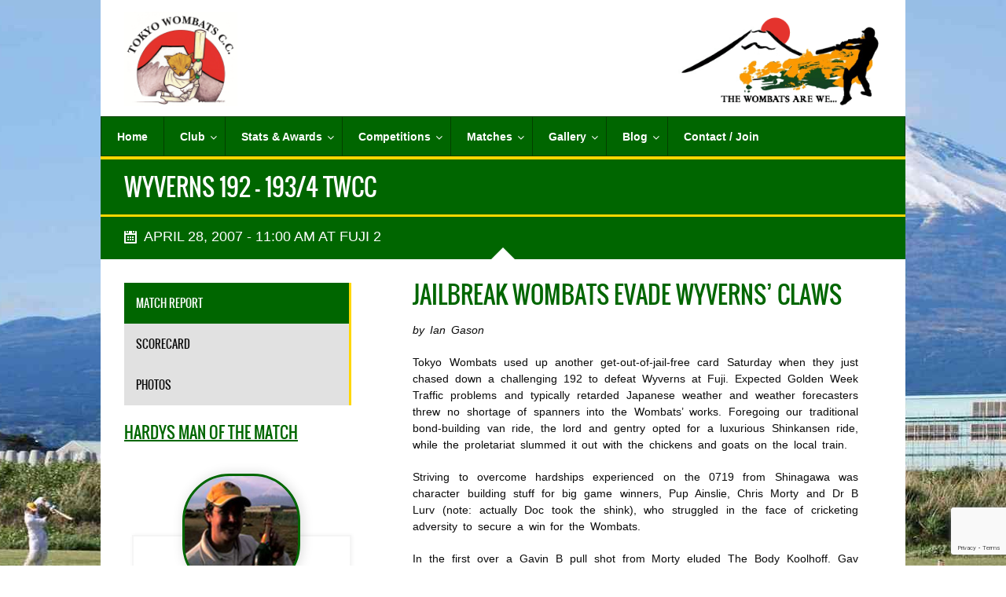

--- FILE ---
content_type: text/html; charset=UTF-8
request_url: https://www.tokyowombats.com/results/jailbreak-wombats-evade-wyverns-claws/
body_size: 18071
content:
<!DOCTYPE html><html lang="en-AU" class="no-js"><head><meta charset="UTF-8"><meta name="viewport" content="width=device-width, initial-scale=1.0, maximum-scale=1.0, user-scalable=no" /><meta http-equiv="X-UA-Compatible" content="IE=edge"><link rel="profile" href="https://gmpg.org/xfn/11"><link rel="pingback" href="https://www.tokyowombats.com/xmlrpc.php"> <!--[if lt IE 9]> <script src="https://html5shiv.googlecode.com/svn/trunk/html5.js"></script> <![endif]--><link><link><style>.leftcontainer {
    width: 70% !important;
}
.rightcontainer {
    width: 30% !important;
border-left: solid 1px rgb(225, 225, 225);
}
@media only screen and (max-width:800px) {
    .leftcontainer,.rightcontainer {
        width: 100% !important;
    }
}</style><title>vs Wyverns (April 28, 2007) &#8211; Tokyo Wombats Cricket Club</title><meta name='robots' content='max-image-preview:large' /> <script type="text/javascript">document.documentElement.className = document.documentElement.className.replace("no-js","js");</script> <link rel='dns-prefetch' href='//maps.googleapis.com' /><link rel="alternate" type="application/rss+xml" title="Tokyo Wombats Cricket Club &raquo; Feed" href="https://www.tokyowombats.com/feed/" /><link rel="alternate" type="application/rss+xml" title="Tokyo Wombats Cricket Club &raquo; Comments Feed" href="https://www.tokyowombats.com/comments/feed/" /><link rel="alternate" title="oEmbed (JSON)" type="application/json+oembed" href="https://www.tokyowombats.com/wp-json/oembed/1.0/embed?url=https%3A%2F%2Fwww.tokyowombats.com%2Fresults%2Fjailbreak-wombats-evade-wyverns-claws%2F" /><link rel="alternate" title="oEmbed (XML)" type="text/xml+oembed" href="https://www.tokyowombats.com/wp-json/oembed/1.0/embed?url=https%3A%2F%2Fwww.tokyowombats.com%2Fresults%2Fjailbreak-wombats-evade-wyverns-claws%2F&#038;format=xml" /><style id='wp-img-auto-sizes-contain-inline-css' type='text/css'>img:is([sizes=auto i],[sizes^="auto," i]){contain-intrinsic-size:3000px 1500px}
/*# sourceURL=wp-img-auto-sizes-contain-inline-css */</style><link rel='stylesheet' id='wpapp-styles-css' href='https://www.tokyowombats.com/media/cache/autoptimize/css/autoptimize_single_c3c619cbab18cef21032d6aebc17f45d.css?ver=5.1.2' type='text/css' media='all' /><link rel='stylesheet' id='wpts_ui_css-css' href='https://www.tokyowombats.com/media/cache/autoptimize/css/autoptimize_single_46b3267031b88786fad4e7ace719525c.css?ver=1.6.2' type='text/css' media='all' /><style id='wp-emoji-styles-inline-css' type='text/css'>img.wp-smiley, img.emoji {
		display: inline !important;
		border: none !important;
		box-shadow: none !important;
		height: 1em !important;
		width: 1em !important;
		margin: 0 0.07em !important;
		vertical-align: -0.1em !important;
		background: none !important;
		padding: 0 !important;
	}
/*# sourceURL=wp-emoji-styles-inline-css */</style><link rel='stylesheet' id='foogallery-core-css' href='https://www.tokyowombats.com/media/plugins/foogallery/assets/css/foogallery.5a41457e.min.css?ver=3.1.6' type='text/css' media='all' /><link rel='stylesheet' id='cpsh-shortcodes-css' href='https://www.tokyowombats.com/media/cache/autoptimize/css/autoptimize_single_eeb616c7d096549b9792359164dafe24.css?ver=1.0.1' type='text/css' media='all' /><link rel='stylesheet' id='contact-form-7-css' href='https://www.tokyowombats.com/media/cache/autoptimize/css/autoptimize_single_64ac31699f5326cb3c76122498b76f66.css?ver=6.1.4' type='text/css' media='all' /><link rel='stylesheet' id='foobox-free-min-css' href='https://www.tokyowombats.com/media/plugins/foobox-image-lightbox/free/css/foobox.free.min.css?ver=2.7.35' type='text/css' media='all' /><link rel='stylesheet' id='sporty_tabs_style-css' href='https://www.tokyowombats.com/media/cache/autoptimize/css/autoptimize_single_ee2842e868ca0081f9edb3389116a39f.css?ver=1.0' type='text/css' media='all' /><link rel='stylesheet' id='sporty_bxslider_style-css' href='https://www.tokyowombats.com/media/cache/autoptimize/css/autoptimize_single_4020987d1531d1368f7fc9a60ad4a5e5.css?ver=1.0' type='text/css' media='all' /><link rel='stylesheet' id='sporty_tips_style-css' href='https://www.tokyowombats.com/media/cache/autoptimize/css/autoptimize_single_7591a1ea4a0a0142b841cb5d13e03a2f.css?ver=1.0' type='text/css' media='all' /><link rel='stylesheet' id='sportycpt_style-css' href='https://www.tokyowombats.com/media/cache/autoptimize/css/autoptimize_single_b2d7246dfa182f7839222e4fdf0ac06d.css?ver=1.0' type='text/css' media='all' /><link rel='stylesheet' id='sporty_popup_style-css' href='https://www.tokyowombats.com/media/cache/autoptimize/css/autoptimize_single_83209c22c5da272d3b1a3952be6d44fc.css?ver=1.0' type='text/css' media='all' /><link rel='stylesheet' id='tmm-css' href='https://www.tokyowombats.com/media/plugins/team-members/css/tmm_custom_style.min.css?ver=6.9' type='text/css' media='all' /><link rel='stylesheet' id='custom-style-css' href='https://www.tokyowombats.com/media/cache/autoptimize/css/autoptimize_single_3ef06188a9a19d885112c8ea0d0af1e6.css?ver=1.0' type='text/css' media='all' /><link rel='stylesheet' id='fakeloader-css' href='https://www.tokyowombats.com/media/cache/autoptimize/css/autoptimize_single_e50c0d1ea5bb96ade6f036d6dc2883f0.css?ver=1.0' type='text/css' media='all' /><link rel='stylesheet' id='tablepress-default-css' href='https://www.tokyowombats.com/media/tablepress-combined.min.css?ver=60' type='text/css' media='all' /><link rel='stylesheet' id='ubermenu-css' href='https://www.tokyowombats.com/media/plugins/ubermenu/pro/assets/css/ubermenu.min.css?ver=3.2.0.2' type='text/css' media='all' /><link rel='stylesheet' id='ubermenu-simple-green-css' href='https://www.tokyowombats.com/media/cache/autoptimize/css/autoptimize_single_786a38cb795e5019f3100ed0b32e01a5.css?ver=6.9' type='text/css' media='all' /><link rel='stylesheet' id='ubermenu-font-awesome-css' href='https://www.tokyowombats.com/media/plugins/ubermenu/assets/css/fontawesome/css/font-awesome.min.css?ver=4.3' type='text/css' media='all' /> <script type="text/javascript" src="https://www.tokyowombats.com/wp-includes/js/jquery/jquery.min.js?ver=3.7.1" id="jquery-core-js"></script> <script type="text/javascript" src="https://www.tokyowombats.com/wp-includes/js/jquery/jquery-migrate.min.js?ver=3.4.1" id="jquery-migrate-js"></script> <script type="text/javascript" src="https://www.tokyowombats.com/media/themes/sporty-2/js/fakeloader.js?ver=1.0.0" id="fakeloader-js-js"></script> <script type="text/javascript" src="https://www.tokyowombats.com/media/themes/sporty-2/js/modernizr.js?ver=6.9" id="sportymodernizr-js"></script> <script type="text/javascript" src="https://www.tokyowombats.com/media/themes/sporty-2/js/backstretch.js?ver=6.9" id="backstretch-js"></script> <script type="text/javascript" id="foobox-free-min-js-before">/* Run FooBox FREE (v2.7.35) */
var FOOBOX = window.FOOBOX = {
	ready: true,
	disableOthers: false,
	o: {wordpress: { enabled: true }, countMessage:'image %index of %total', captions: { dataTitle: ["captionTitle","title"], dataDesc: ["captionDesc","description"] }, rel: '', excludes:'.fbx-link,.nofoobox,.nolightbox,a[href*="pinterest.com/pin/create/button/"]', affiliate : { enabled: false }},
	selectors: [
		".foogallery-container.foogallery-lightbox-foobox", ".foogallery-container.foogallery-lightbox-foobox-free", ".gallery", ".wp-block-gallery", ".wp-caption", ".wp-block-image", "a:has(img[class*=wp-image-])", ".foobox"
	],
	pre: function( $ ){
		// Custom JavaScript (Pre)
		
	},
	post: function( $ ){
		// Custom JavaScript (Post)
		
		// Custom Captions Code
		
	},
	custom: function( $ ){
		// Custom Extra JS
		
	}
};
//# sourceURL=foobox-free-min-js-before</script> <script type="text/javascript" src="https://www.tokyowombats.com/media/plugins/foobox-image-lightbox/free/js/foobox.free.min.js?ver=2.7.35" id="foobox-free-min-js"></script> <link rel="https://api.w.org/" href="https://www.tokyowombats.com/wp-json/" /><link rel="EditURI" type="application/rsd+xml" title="RSD" href="https://www.tokyowombats.com/xmlrpc.php?rsd" /><meta name="generator" content="WordPress 6.9" /><link rel="canonical" href="https://www.tokyowombats.com/results/jailbreak-wombats-evade-wyverns-claws/" /><link rel='shortlink' href='https://www.tokyowombats.com/?p=3194' /><style id="ubermenu-custom-generated-css">/** UberMenu Custom Menu Styles (Customizer) **/
/* main */
.ubermenu-main { background-color:#006600; background:-webkit-gradient(linear,left top,left bottom,from(#006600),to(#006600)); background:-webkit-linear-gradient(top,#006600,#006600); background:-moz-linear-gradient(top,#006600,#006600); background:-ms-linear-gradient(top,#006600,#006600); background:-o-linear-gradient(top,#006600,#006600); background:linear-gradient(top,#006600,#006600); border:1px solid #043f00; }
.ubermenu-main .ubermenu-item-level-0 > .ubermenu-target { color:#ffffff; border-left:1px solid #043f00; }
.ubermenu.ubermenu-main .ubermenu-item-level-0:hover > .ubermenu-target, .ubermenu-main .ubermenu-item-level-0.ubermenu-active > .ubermenu-target { color:#ffffff; background-color:#ffd700; background:-webkit-gradient(linear,left top,left bottom,from(#ffd700),to(#ffd700)); background:-webkit-linear-gradient(top,#ffd700,#ffd700); background:-moz-linear-gradient(top,#ffd700,#ffd700); background:-ms-linear-gradient(top,#ffd700,#ffd700); background:-o-linear-gradient(top,#ffd700,#ffd700); background:linear-gradient(top,#ffd700,#ffd700); }
.ubermenu-main .ubermenu-item-level-0.ubermenu-current-menu-item > .ubermenu-target, .ubermenu-main .ubermenu-item-level-0.ubermenu-current-menu-parent > .ubermenu-target, .ubermenu-main .ubermenu-item-level-0.ubermenu-current-menu-ancestor > .ubermenu-target { color:#ffffff; background-color:#006600; background:-webkit-gradient(linear,left top,left bottom,from(#006600),to(#006600)); background:-webkit-linear-gradient(top,#006600,#006600); background:-moz-linear-gradient(top,#006600,#006600); background:-ms-linear-gradient(top,#006600,#006600); background:-o-linear-gradient(top,#006600,#006600); background:linear-gradient(top,#006600,#006600); }
.ubermenu-main .ubermenu-item.ubermenu-item-level-0 > .ubermenu-highlight { color:#ffffff; background-color:#ffd700; background:-webkit-gradient(linear,left top,left bottom,from(#ffd700),to(#ffd700)); background:-webkit-linear-gradient(top,#ffd700,#ffd700); background:-moz-linear-gradient(top,#ffd700,#ffd700); background:-ms-linear-gradient(top,#ffd700,#ffd700); background:-o-linear-gradient(top,#ffd700,#ffd700); background:linear-gradient(top,#ffd700,#ffd700); }
.ubermenu.ubermenu-main .ubermenu-item-level-0 > .ubermenu-target { background-color:#006600; background:-webkit-gradient(linear,left top,left bottom,from(#006600),to(#006600)); background:-webkit-linear-gradient(top,#006600,#006600); background:-moz-linear-gradient(top,#006600,#006600); background:-ms-linear-gradient(top,#006600,#006600); background:-o-linear-gradient(top,#006600,#006600); background:linear-gradient(top,#006600,#006600); }
.ubermenu-main .ubermenu-submenu.ubermenu-submenu-drop { background-color:#fff4d1; border:1px solid #043f00; color:#006600; }
.ubermenu-main .ubermenu-submenu .ubermenu-highlight { color:#ffd700; }
.ubermenu-main .ubermenu-submenu .ubermenu-item-header > .ubermenu-target { color:#006600; }
.ubermenu-main .ubermenu-submenu .ubermenu-item-header > .ubermenu-target:hover { color:#ffd700; }
.ubermenu-main .ubermenu-submenu .ubermenu-item-header.ubermenu-current-menu-item > .ubermenu-target { color:#006600; }
.ubermenu-main .ubermenu-submenu .ubermenu-item-header.ubermenu-has-submenu-stack > .ubermenu-target { border-bottom:1px solid #006600; }
.ubermenu-main .ubermenu-item-normal > .ubermenu-target { color:#006600; }
.ubermenu.ubermenu-main .ubermenu-item-normal > .ubermenu-target:hover { color:#ffd700; }
.ubermenu.ubermenu-main .ubermenu-item-normal > .ubermenu-target:hover, .ubermenu.ubermenu-main .ubermenu-item-normal.ubermenu-active > .ubermenu-target { background-color:#dd3333; }
.ubermenu.ubermenu-main .ubermenu-tabs .ubermenu-tabs-group { background-color:#fff4d1; }
.ubermenu.ubermenu-main .ubermenu-submenu .ubermenu-tab.ubermenu-active > .ubermenu-target { color:#006600; }
.ubermenu.ubermenu-main .ubermenu-tab.ubermenu-active > .ubermenu-target { background-color:#fff4d1; }
.ubermenu.ubermenu-main .ubermenu-tab-content-panel { background-color:#fff4d1; }
.ubermenu.ubermenu-main .ubermenu-tabs-group { border-color:#006600; }
.ubermenu-main .ubermenu-target > .ubermenu-target-description, .ubermenu-main .ubermenu-submenu .ubermenu-target > .ubermenu-target-description { color:#000000; }
.ubermenu.ubermenu-main .ubermenu-search input.ubermenu-search-input { background:#fff4d1; color:#043f00; }
.ubermenu.ubermenu-main .ubermenu-search input.ubermenu-search-input::-webkit-input-placeholder { color:#006600; }
.ubermenu.ubermenu-main .ubermenu-search input.ubermenu-search-input::-moz-placeholder { color:#006600; }
.ubermenu.ubermenu-main .ubermenu-search input.ubermenu-search-input::-ms-input-placeholder { color:#006600; }
.ubermenu-main, .ubermenu-main .ubermenu-target, .ubermenu-main .ubermenu-nav .ubermenu-item-level-0 .ubermenu-target { font:font-family: 'Roboto', sans-serif; font-weight: bold; font-size: 14px;; }


/** UberMenu Custom Menu Item Styles (Menu Item Settings) **/
/* 2292 */  .ubermenu .ubermenu-item.ubermenu-item-2292.ubermenu-active > .ubermenu-target, .ubermenu .ubermenu-item.ubermenu-item-2292:hover > .ubermenu-target, .ubermenu .ubermenu-submenu .ubermenu-item.ubermenu-item-2292.ubermenu-active > .ubermenu-target, .ubermenu .ubermenu-submenu .ubermenu-item.ubermenu-item-2292:hover > .ubermenu-target { color:#006600; }
            .ubermenu .ubermenu-item.ubermenu-item-2292.ubermenu-current-menu-item > .ubermenu-target,.ubermenu .ubermenu-item.ubermenu-item-2292.ubermenu-current-menu-ancestor > .ubermenu-target { color:#006600; }
/* 2291 */  .ubermenu .ubermenu-item.ubermenu-item-2291.ubermenu-active > .ubermenu-target, .ubermenu .ubermenu-item.ubermenu-item-2291:hover > .ubermenu-target, .ubermenu .ubermenu-submenu .ubermenu-item.ubermenu-item-2291.ubermenu-active > .ubermenu-target, .ubermenu .ubermenu-submenu .ubermenu-item.ubermenu-item-2291:hover > .ubermenu-target { color:#006600; }
            .ubermenu .ubermenu-item.ubermenu-item-2291.ubermenu-current-menu-item > .ubermenu-target,.ubermenu .ubermenu-item.ubermenu-item-2291.ubermenu-current-menu-ancestor > .ubermenu-target { color:#006600; }
/* 2290 */  .ubermenu .ubermenu-item.ubermenu-item-2290.ubermenu-active > .ubermenu-target, .ubermenu .ubermenu-item.ubermenu-item-2290:hover > .ubermenu-target, .ubermenu .ubermenu-submenu .ubermenu-item.ubermenu-item-2290.ubermenu-active > .ubermenu-target, .ubermenu .ubermenu-submenu .ubermenu-item.ubermenu-item-2290:hover > .ubermenu-target { color:#006600; }
            .ubermenu .ubermenu-item.ubermenu-item-2290.ubermenu-current-menu-item > .ubermenu-target,.ubermenu .ubermenu-item.ubermenu-item-2290.ubermenu-current-menu-ancestor > .ubermenu-target { color:#006600; }
/* 12423 */ .ubermenu .ubermenu-item.ubermenu-item-12423.ubermenu-active > .ubermenu-target, .ubermenu .ubermenu-item.ubermenu-item-12423:hover > .ubermenu-target, .ubermenu .ubermenu-submenu .ubermenu-item.ubermenu-item-12423.ubermenu-active > .ubermenu-target, .ubermenu .ubermenu-submenu .ubermenu-item.ubermenu-item-12423:hover > .ubermenu-target { color:#006600; }
            .ubermenu .ubermenu-item.ubermenu-item-12423.ubermenu-current-menu-item > .ubermenu-target,.ubermenu .ubermenu-item.ubermenu-item-12423.ubermenu-current-menu-ancestor > .ubermenu-target { color:#006600; }


/** UberMenu Sticky CSS **/
.ubermenu.ubermenu-sticky, .ubermenu-responsive-toggle.ubermenu-sticky{ z-index:1000; }.ubermenu-sticky.ubermenu-sticky-full-width{ left:0; width:100%; max-width:100%; }
.ubermenu-sticky-full-width.ubermenu-sticky .ubermenu-nav{ padding-left:1px; }
@media screen and (max-width: 959px){ 
  .ubermenu-responsive-toggle.ubermenu-sticky{ height:43px; left:0; width:100% !important; } 
  .ubermenu.ubermenu-responsive.ubermenu-sticky{ margin-top:43px; left:0; width:100% !important; } 
  /* Mobile Sticky */
  .ubermenu.ubermenu-is-mobile.ubermenu-sticky { min-height:400px; max-height:600px; overflow-y:auto !important; -webkit-overflow-scrolling:touch; }
  .ubermenu.ubermenu-is-mobile.ubermenu-sticky > .ubermenu-nav{ height:100%; }
  .ubermenu.ubermenu-is-mobile.ubermenu-sticky .ubermenu-active > .ubermenu-submenu-drop{ max-height:none; }
}
/* Special Classes */ .ubermenu .ubermenu-item.um-sticky-only{ display:none !important; } .ubermenu.ubermenu-sticky .ubermenu-item-level-0.um-sticky-only{ display:inline-block !important; } .ubermenu.ubermenu-sticky .ubermenu-submenu .ubermenu-item.um-sticky-only{ display:block !important; } .ubermenu .ubermenu-item-level-0.um-unsticky-only{ display:inline-block !important; } .ubermenu .ubermenu-submenu .ubermenu-item.um-unsticky-only{ display:block !important; } .ubermenu.ubermenu-sticky .ubermenu-item.um-unsticky-only{ display:none !important; }
@media screen and (min-width:783px){ .admin-bar .ubermenu.ubermenu-sticky, .admin-bar .ubermenu-responsive-toggle.ubermenu-sticky{ margin-top:32px; } }
@media screen and (min-width:783px) and (max-width:){ .admin-bar .ubermenu.ubermenu-sticky{ margin-top:78px; } }
@media screen and (min-width:600px) and (max-width:782px){ .admin-bar .ubermenu.ubermenu-sticky, .admin-bar .ubermenu-responsive-toggle.ubermenu-sticky{ margin-top:46px; } .admin-bar .ubermenu.ubermenu-sticky{ margin-top:89px; } }

/* Status: Loaded from Transient */</style><script type="text/javascript">(function(url){
	if(/(?:Chrome\/26\.0\.1410\.63 Safari\/537\.31|WordfenceTestMonBot)/.test(navigator.userAgent)){ return; }
	var addEvent = function(evt, handler) {
		if (window.addEventListener) {
			document.addEventListener(evt, handler, false);
		} else if (window.attachEvent) {
			document.attachEvent('on' + evt, handler);
		}
	};
	var removeEvent = function(evt, handler) {
		if (window.removeEventListener) {
			document.removeEventListener(evt, handler, false);
		} else if (window.detachEvent) {
			document.detachEvent('on' + evt, handler);
		}
	};
	var evts = 'contextmenu dblclick drag dragend dragenter dragleave dragover dragstart drop keydown keypress keyup mousedown mousemove mouseout mouseover mouseup mousewheel scroll'.split(' ');
	var logHuman = function() {
		if (window.wfLogHumanRan) { return; }
		window.wfLogHumanRan = true;
		var wfscr = document.createElement('script');
		wfscr.type = 'text/javascript';
		wfscr.async = true;
		wfscr.src = url + '&r=' + Math.random();
		(document.getElementsByTagName('head')[0]||document.getElementsByTagName('body')[0]).appendChild(wfscr);
		for (var i = 0; i < evts.length; i++) {
			removeEvent(evts[i], logHuman);
		}
	};
	for (var i = 0; i < evts.length; i++) {
		addEvent(evts[i], logHuman);
	}
})('//www.tokyowombats.com/?wordfence_lh=1&hid=B86B5C3D7826559CFE7710FE61E68522');</script><style type="text/css">#header .logo img,#header .logo2 img,#header .logo3 img{height: 120px;}h1, h2, h3, h4, h5, h6,#mainmenu,#submenu,#submenu-login,#header span,.scores-title,.page-title,.match-results,.logos-title,.toggleMenu,#mobile-menu,.resp-tabs-list li, .dysania-filters li a,.ytv-list-header span,.zeus-info,.zeus-text-right,.zeus-text-left, .zeus-text-center,.date-without-thumb {font-family: 'oswaldregular';font-weight:normal;text-transform:uppercase;} body, p, label,.blogpostdate,blockquote, .next a, .previous a,.fixresult-title, .tablepress-id-N tbody td {font-family: 'Roboto', sans-serif;font-weight:normal;}strong, .item-client, .comments .meta {font-family: 'Roboto', sans-serif;font-weight: bold;}i, em, blockquote cite {font-family: 'Roboto', sans-serif;font-style: italic;}body,p,label,.match-place span,.post-date,input[type="text"], input[type="email"], input[type="number"], input[type="date"], input[type="password"], textarea,.button,blockquote cite,blockquote,.comments .meta,.comments a.comment-reply-link, .tablepress-id-N tbody td,.tooltipster-default .tooltipster-content {font-size: 14px;}.logo span,.logo2 span,.logo3 span{font-size: 36px;}h1,.scores-title,.page-title {font-size: 30px;}h2 {font-size: 26px;}h3,.match-results span,.logos-title,.zeus-info {font-size: 22px;}h4{font-size: 20px;}h5,.blogpostdate,.fixresult-title{font-size: 18px;}h6,.ytv-list-header span,.date-without-thumb {font-size: 16px;}#mobile-menu,.toggleMenu,#mainmenu,.resp-tabs-list li, h2.resp-accordion {font-size: 14px;}#submenu,#submenu-login,.comments a.reply {font-size: 12px;}#mainmenu ul {width: 14em;}::-moz-selection {color:#ffffff;text-shadow:none;background:#ffd700;}::selection {color:#ffffff;text-shadow:none;background:#ffd700;}body{color:#0a0a0a;}#fakeloader {background: #ffffff;}h1, h2, h3, h4, h5, h6,.post h2 a {color:#006600;}p {color:#0a0a0a;}a {color: #ffd700;}.label,.zeus-default,.zeus-text-right,.zeus-default,.zeus-default .zeus-content h1, .zeus-default .zeus-content h2, .zeus-default .zeus-content h3,.zeus-default .zeus-info {color:#ffffff;background-color:#006600;}hr {background-color:#e1e1e1;background: -webkit-linear-gradient(left, #006600, #006600 30%, #e1e1e1 30%, #e1e1e1);}blockquote {border-left:3px solid #ffd700;color:#ffffff;background-color:#006600;}blockquote p,cite {color:#ffffff;}.double-bounce1,.double-bounce2,.container1 > div,.container2 > div,.container3 > div,.dot1,.dot2,.spinner4,.cube1,.cube2,.spinner6 > div,.spinner7 div:before,.spinner7 div:after,.spinner7 div {background-color: #006600;}.flex-direction-nav .flex-next,.zeus-default {background-color:#006600;}.flex-direction-nav .flex-prev {background-color:#006600;}.flex-direction-nav li a:hover,.zeus-default .zeus-info {background-color: #ffd700;}.flex-title,.zeus-text-left,.zeus-text-right {background-color:rgba(0,0,0,0.8);color:#ffffff;}.flex-title h1,.flex-title h2,.flex-title h3,.flex-title h4,.flex-title h4,.flex-title h6{color:#ffffff;}.flex-title p{color:#e1e1e1;}.bx-wrapper .bx-pager {color: #0a0a0a;}.bx-wrapper .bx-pager.bx-default-pager a {background: #0a0a0a;}.bx-wrapper .bx-pager.bx-default-pager a:hover,.bx-wrapper .bx-pager.bx-default-pager a.active {background: #006600;}.bx-wrapper .bx-caption {background-color:rgba(0,0,0,0.8);}#youtube-wrapper{background-color: #006600;}.ytv-canvas{background: #006600;}.ytv-canvas ::-webkit-scrollbar-thumb{background: #ffd700;}.ytv-list .ytv-active a{color:#ffd700;}.ytv-list a{color: #ffffff;}.ytv-list a:hover{color: #ffd700;}.ytv-list .ytv-thumb span{color: #ffffff;background-color: rgba(0,0,0,0.8);}.ytv-playlists{background: rgba(0,0,0,0.8);}#mobile-menu {background: #ffffff;color: #0a0a0a !important;border-bottom:3px solid #006600;}#submenu {background:#ffffff;border-bottom:3px solid #006600;}#submenu a{color:#006600;}#submenu a:hover{color: #ffd700;}#submenu-login {background:#ffffff;border-bottom:3px solid #006600;}#submenu-login a{color:#006600;}#submenu-login a:hover{color: #ffd700;}#header {background-color:#ffffff;}#header .logo span,#header .logo2 span,#header .logo3 span{color:#ffffff;background-color: #ffd700;}#mainmenu-container {background:#006600;}.toggleMenu {background: #006600;color: #ffffff !important;border-bottom:3px solid #ffd700;}#mainmenu {background:#006600;border-bottom:3px solid #ffd700;}#mainmenu a {color:#ffffff;background-color: #006600;}#mainmenu ul li a {background-color: #006600;}#mainmenu li li a {background:#006600;}#mainmenu li li li a {background:#006600;}#mainmenu a::before, #mainmenu ul li a::before{background:#ffd700;} .scores-title {background-color: #006600;color:#ffffff;border-top: 3px solid #ffffff;}.scores-title:after {border: 15px solid transparent;border-bottom-color: #006600;}.scores-title:before {border: 20px solid transparent;border-bottom-color: #ffffff;}.match-results span{background-color: #006600;color:#ffffff;}.match-results .score{background-color: #ffd700;}.match-place span{background-color: #006600;color:#ffffff;}.match-place .red{background-color: #ffd700;}.match-place span a{color:#ffffff;}.match-place span a:hover{color:#ffffff;}.logos-title {background-color: #006600;color:#ffffff;}.pagecontainer {background-color: #ffffff;border-top:3px solid #006600;}.pagecontainer:after {border: 15px solid transparent;border-bottom-color: #ffffff;}.pagecontainer:before {border: 20px solid transparent;border-bottom-color: #006600;}.transparent-bg {background-color:#ffffff;}.page-title {background-color: #006600;color:#ffffff;}.page-title h1{color:#ffffff;}.fixresult-title {background-color: #006600;color:#ffffff;border-top:3px solid #ffd700;}.postbox {background: #e1e1e1;}.post figcaption {background-color: #ffd700;color: #ffffff;}.post figcaption h2 {color: #ffffff;}.post-date {background-color:#006600;}.sidebarbox ul li {border-bottom:1px solid #e1e1e1;}.sidebarbox ul li a {color:#0a0a0a;}.sidebarbox ul li a:hover {color:#ffd700;}.blogpager .next a, .blogpager .previous a {color: #ffffff;background-color:#006600;}.blogpager .next a:hover, .blogpager .previous a:hover {color: #ffffff;background-color: #ffd700;}.fn {color:#006600;}.tagcloud a, a[class^="tag"] {color: #0a0a0a;border-left: 3px solid rgba(0,0,0,0.1);background-color: #e1e1e1;}.tagcloud a:hover, a[class^="tag"]:hover {background-color: #ffd700;color: #ffffff;} #footer .tagcloud a, #footer a[class^="tag"] {border-left: 3px solid #ffd700;background-color: rgba(255,255,255,0.1);} .widget_categories ul li span {background: #006600;color: #ffffff;}.comments_content {border-top:1px solid #e1e1e1;}a.comment-reply-link{color:#006600;background-color:#e1e1e1;}a.comment-reply-link:hover {color: #ffffff;background-color:#ffd700;}input[type="text"], input[type="url"], input[type="tel"], input[type="email"], input[type="number"], input[type="date"], input[type="password"], textarea{border: 1px solid #e1e1e1;color:#006600;background-color: #ffffff;}input[type="text"]:focus, input[type="url"]:focus, input[type="tel"]:focus, input[type="email"]:focus, input[type="number"]:focus, input[type="date"]:focus, input[type="password"]:focus, textarea:focus {border-color:#006600;}.button, input[type="submit"] {color: #ffffff !important;background-color:#006600;}.button:hover, input[type="submit"]:hover {background-color:#ffd700;}div.wpcf7-mail-sent-ok,div.wpcf7-mail-sent-ng,div.wpcf7-spam-blocked,div.wpcf7-validation-errors {background-color: #e1e1e1;} .sidebarbox-title h3 {color:#ffffff;background-color: #006600;}.fixture-row {border-right: 1px solid #e1e1e1;border-left: 1px solid #e1e1e1;}.fixture-row a{color:#0a0a0a;}.fixture-row a:hover div {background-color:#e1e1e1;border-color:#e1e1e1;}.fixture-row-left,.fixture-row-right {border-bottom: 1px solid #e1e1e1;}.fixture-row-left {border-right: 1px solid #e1e1e1;}.tooltipster-default {border-bottom: 2px solid #006600;background: #ffd700;color: #ffffff;}.teamlist li {border-bottom:1px solid #e1e1e1;}.teamlist li:first-child {border-top:1px solid #e1e1e1;}.teamlist li a {color: #0a0a0a;}.teamlist li a:hover {color:#ffd700;}.teamlist-popup,.custom-popup {background: #ffffff;}.caption-image img{border:3px solid #006600;}.caption-image figcaption{background-color:#006600;color:#ffffff;} .message {background-image: linear-gradient(135deg, rgba(255, 255, 255, .10) 25%, transparent 25%, transparent 50%, rgba(255, 255, 255, .10) 50%, rgba(255, 255, 255, .10) 75%, transparent 75%, transparent);border-bottom: 3px solid #ffd700;}.black {background-color: #006600;}.red {background-color: #ffd700;border-bottom-color:#006600;}.message h5 {color:#ffffff;}.message p {color:#ffffff;}#footer {background-color:#006600;border-top:3px solid #ffd700;color:#ffffff;}#footer h5 {color:#ffffff;}#footer-widgets p{color:#e1e1e1;}.footer-widget ul li a {color:#e1e1e1;}.footer-widget ul li a:hover {color:#ffffff;}.credits {color:#e1e1e1;}.flickr-box li img:hover {border:3px solid #ffffff;}.social-icon {background-color:#006600;}.social-icon:hover {background-color:#ffd700;}#social-icons-menu .social-icons-container {background-color: #006600;border-bottom: 3px solid #ffd700;}.back-to-top {background-color: #006600;}.back-to-top:hover {background-color: #ffd700;}.mfp-bg {background: #006600;}.mfp-preloader {color: #e1e1e1;}.mfp-preloader a {color: #e1e1e1;}.mfp-preloader a:hover {color: #ffffff;}.mfp-close {color: #ffffff;}.mfp-close-btn-in .mfp-close {color: #006600;}.mfp-image-holder .mfp-close, .mfp-iframe-holder .mfp-close {color: #ffffff;}.mfp-counter {color: #e1e1e1;}.mfp-arrow-left:after, .mfp-arrow-left .mfp-a {border-right: 17px solid #ffffff;}.mfp-arrow-left:before, .mfp-arrow-left .mfp-b {border-right: 27px solid #006600;}.mfp-arrow-right:after, .mfp-arrow-right .mfp-a {border-left: 17px solid #ffffff;}.mfp-arrow-right:before, .mfp-arrow-right .mfp-b {border-left: 27px solid #006600;}.mfp-title {color: #e1e1e1;}ul.resp-tabs-list {border-bottom: 3px solid #ffd700;background-color: #e1e1e1;}.resp-tabs-list li {background-color: #e1e1e1;}.resp-tabs-list li:hover {background-color: #006600;color:#ffffff;}.resp-tabs-list li.resp-tab-active {background-color: #006600;color:#ffffff;}.resp-tabs-container {background-color: #ffffff;}.resp-tab-active {background-color: #ffffff;}h2.resp-accordion {background-color: #e1e1e1;}h2.resp-tab-active {background-color: #ffd700;color: #ffffff;}h2.resp-accordion:hover {color: #ffffff;background-color: #006600;} .resp-vtabs ul.resp-tabs-list {border-right: 3px solid #ffd700;}.resp-vtabs .resp-tabs-container {background-color: #ffffff;} h2.resp-tab-active {background-color: #006600;color:#ffffff;}#submenu {width: 100%;} .tablepress tbody {border: 1px solid #e1e1e1 !important;}.tablepress thead {border: 1px solid #e1e1e1 !important;}.tablepress tbody td,.tablepress tfoot th {border-top: 1px solid #e1e1e1 !important;}.tablepress thead th {border-bottom: 1px solid #e1e1e1 !important;}.tablepress-id-N .row-X td {background-color: #ffffff !important;}.tablepress thead th,.tablepress tfoot th {color: #ffffff !important;background-color: #006600 !important;}.tablepress thead th:hover,.tablepress tfoot th:hover {background-color: #ffd700 !important;}.tablepress .odd td {background-color: #ffffff !important;}.tablepress .even td {background-color: #ffffff !important;}.tablepress .row-hover tr:hover td {background-color: #e1e1e1 !important;}.tablepress-id-N tbody td {color: #0a0a0a !important;} li.sow-carousel-item h3 {background:#e1e1e1;}.blogpostdate {text-transform: uppercase;margin-bottom: 0px;padding-left: 25px;background-repeat: no-repeat;background-position: left center;}p {line-height: 1.5;margin-bottom: 20px;margin-top: 0px !important;font-weight: normal;word-spacing: 0.2em;text-align: justify;}.logos-title {background-color: #006600;color: #ffffff;max-width: 1024px;width: 100%;margin: auto;}#footer {max-width: 1024px;width: 100%;margin-left: auto !important;margin-right: auto !important;display: block !important;}.page-id-7 .tmm_3_columns .tmm_member {width: 98% !important;margin-right: 1%;margin-left: 1%;float: right !important;background: #ffd700 !important;box-shadow: 3px 3px 3px #868585 !important;border: 3px solid #006600 !important;}.tmm_member .tmm_photo {border: 3px solid #006600 !important;}.tmm_desc {text-align: justify !important;}.tmm_member {border: 2px solid #f5f5f5 !important;}div.tmm_member p {margin-bottom: 0px !important;}section.rightcontainer h3 {text-align: center;}.tmm_member .tmm_textblock .tmm_sociallink img {display: none !important;}.tmm_job {color: #006600 !important;}.wp-easy-gallery img {width: 205px !important;height: 150px !important;}p.wpeg-gallery-name.left {font-size: 11px !important;text-align: center !important;padding-bottom: 30px !important;}#mainmenu-container {border-bottom: #ffd700 solid 4px !important;}.fixture-row-left {padding: 10px !important;width: 19% !important;height: 40px;border-right: none !important;}.fixture-row-right {padding: 10px !important;width: 19% !important;height: 40px;float: left !important;text-align: left !important;}.fixture-row-result {padding: 10px !important;width: 10% !important;height: 40px !important;border-bottom: 1px solid #e1e1e1 !important;float: left !important;text-align: center;color: #000000;}.fixture-row-date {padding: 10px !important;width: 25% !important;height: 40px !important;border-right: 1px solid #e1e1e1 !important;border-bottom: 1px solid #e1e1e1 !important;float: left !important;}.fixture-row-ground {padding: 10px !important;width: 12% !important;height: 40px !important;border-right: 1px solid #e1e1e1 !important;border-bottom: 1px solid #e1e1e1 !important;float: left !important;text-align: center;}.fixture-row-competition {padding: 10px !important;width: 15% !important;height: 40px !important;border-right: 1px solid #e1e1e1 !important;border-bottom: 1px solid #e1e1e1 !important;float: left !important;text-align: left;font-weight: bold;}@media (max-width : 770px){ .fixture-row-left {font-size: 8px !important;padding: 10px !important;width: 37.5% !important;height: 40px;border-right: none !important;}.fixture-row-right {font-size: 8px !important;padding: 10px !important;width: 37.5% !important;height: 40px;float: right !important;text-align: left !important;}.fixture-row-result {display: none !important;}.fixture-row-date {font-size: 8px !important;padding: 10px !important;width: 25% !important;height: 40px !important;border-right: 1px solid #e1e1e1 !important;border-bottom: 1px solid #e1e1e1 !important;float: left !important;}.fixture-row-ground {display: none !important; }.fixture-row-competition {display: none !important;}}.page-id-7 .fixture-row-left {font-size: 10px !important;padding: 10px !important;width: 37.5% !important;height: 40px;border-right: none !important;}.page-id-7 .fixture-row-left a div{text-align: right;float: right;}.page-id-7 .fixture-row-right {font-size: 10px !important;padding: 10px !important;width: 37.5% !important;height: 40px;float: right !important;text-align: left !important;}.page-id-7 .fixture-row-result {display: none !important;}.page-id-7 .fixture-row-date {font-size: 10px !important;padding: 10px !important;width: 25% !important;height: 40px !important;border-right: 1px solid #e1e1e1 !important;border-bottom: 1px solid #e1e1e1 !important;float: left !important;}.page-id-7 .fixture-row-ground {display: none !important; }.page-id-7 .fixture-row-competition {display: none !important;}.credits {float: none;font-size: 11px;padding-top: 17px;padding-left: 30px;text-align: center !important;}.match-place .red {background-color: #E4322D !important;}article .clear {clear:none;}@media (max-width : 770px){article .clear {clear:both !important;} .resp-vtabs .resp-tabs-container {padding: 0px !important; padding-bottom: 30px !important; float: left; width: 100% !important;clear: none;}.tmm_3_columns .tmm_member {width: 100% !important;margin-right: 1%;margin-left: 1%;}}.page-id-7 article .clear {clear:both !important;} .page-id-7 .resp-vtabs .resp-tabs-container {padding: 0px !important; padding-bottom: 30px !important; float: left; width: 100% !important;clear: none;}.page-id-7 .tmm_3_columns .tmm_member {width: 100% !important;margin-right: 1%;margin-left: 1%;}.resp-vtabs .resp-tabs-container {padding: 0px;padding-right: 30px;padding-bottom: 30px;float: right;width: 65%;clear: none;}.page-id-12344 .tmm_3_columns .tmm_member {width: 29.3%;margin-right: 2%;margin-left: 2%;height: 450px;}.page-id-12344 .clearer {clear:none;}.tmm_3_columns .tmm_member {width: 29%;margin-right: 1%;margin-left: 1%;}.wordpress-post-tabs-skin-simple_gray .ui-tabs .ui-tabs-nav {border-bottom: 3px solid #ffd700;background-color: #e1e1e1;list-style: none;position: relative;color:#000000;border-right: 0;border-left: 0;border-top: 0;font-family: \'oswaldregular\';font-weight: normal !important;text-transform: uppercase;}.wordpress-post-tabs-skin-simple_gray .ui-tabs-nav li.ui-corner-top.ui-state-active {margin-bottom: 0px;padding-bottom: 0px;border-left: 0;border-right: 0;border-bottom: 0;border-top: 0;outline: none;background-color: #006600;font-weight: normal !important;color:#ffffff;}.wordpress-post-tabs-skin-simple_gray li.ui-state-default.ui-corner-top.ui-state-hover {background-color: #006600;color:#ffffff !important;font-weight: normal !important;}.wordpress-post-tabs-skin-simple_gray li.ui-state-default.ui-corner-top.ui-state-hover a{color:#ffffff !important;}.wordpress-post-tabs-skin-simple_gray .ui-state-active a, .wordpress-post-tabs-skin-simple_gray .ui-state-active a:link, .wordpress-post-tabs-skin-simple_gray .ui-state-active a:visited {color: #ffffff !important;}.wordpress-post-tabs-skin-simple_gray .ui-state-default a, .wordpress-post-tabs-skin-simple_gray .ui-state-default a:link, .wordpress-post-tabs-skin-simple_gray .ui-state-default a:visited {color: #000;}.wordpress-post-tabs-skin-simple_gray .ui-tabs .ui-tabs-nav li a {padding: 15px;}.wordpress-post-tabs-skin-simple_gray .ui-state-default, .wordpress-post-tabs-skin-simple_gray .ui-widget-content .ui-state-default, .wordpress-post-tabs-skin-simple_gray .ui-widget-header .ui-state-default {border-left: none;font-weight: normal !important;color: #666;}body.login #login h1 a {background: url(\'/media/themes/sporty/images/logo.png\') no-repeat scroll center top rgb(253, 253, 253);height: 150px;width: 150px;}body {background-color: transparent;overflow-x: hidden;-webkit-overflow-scrolling: touch;background: url(/media/uploads/2015/11/Background-01.jpg) no-repeat center center fixed;}@media (max-width : 770px){#header .logo img {float: none;margin-bottom: 15px;display: none !important;}.rightcontainer {border-left: none;}}</style><style type="text/css" id="custom-background-css">body.custom-background { background-color: #ffffff; }</style><style class="wpcode-css-snippet">figure figcaption {
  display: flex;
  flex-direction: column;
}

figure figcaption h2 {
  order: -1;
  margin: 0 0 0.25em 0;
  z-index: 2;
  position: relative;
}

figure figcaption .post-date {
  order: 0;
  z-index: 1;
  position: relative;
}</style></head><body class="wp-singular sportyresults-template-default single single-sportyresults postid-3194 custom-background wp-theme-sporty-2"><div id="fakeloader"></div><div id="fakeloader-container"><header id="header"><div class="logo"> <a href="https://www.tokyowombats.com/"><img src="https://www.tokyowombats.com/media/uploads/2015/05/TWCC-logo.png" alt="" /></a> <img src="/media/uploads/2015/07/wombats-top-right.png" alt="Tokyo Wombats Cricket Club" style="float:right" /></div></header><div class="clear"></div><section id="mainmenu-container"> <a class="toggleMenu" href="#">Menu</a> <a class="ubermenu-responsive-toggle ubermenu-responsive-toggle-main ubermenu-skin-simple-green ubermenu-loc-main-menu" data-ubermenu-target="ubermenu-main-22-main-menu"><i class="fa fa-bars"></i>Menu</a><nav id="ubermenu-main-22-main-menu" class="ubermenu ubermenu-nojs ubermenu-main ubermenu-menu-22 ubermenu-loc-main-menu ubermenu-responsive ubermenu-responsive-default ubermenu-responsive-collapse ubermenu-horizontal ubermenu-transition-shift ubermenu-trigger-hover_intent ubermenu-skin-simple-green ubermenu-has-border ubermenu-bar-align-full ubermenu-items-align-left ubermenu-bound ubermenu-disable-submenu-scroll ubermenu-sub-indicators ubermenu-retractors-responsive"><ul id="ubermenu-nav-main-22-main-menu" class="ubermenu-nav"><li id="menu-item-183" class="ubermenu-item ubermenu-item-type-post_type ubermenu-item-object-page ubermenu-item-home ubermenu-item-183 ubermenu-item-level-0 ubermenu-column ubermenu-column-auto" ><a class="ubermenu-target ubermenu-item-layout-default ubermenu-item-layout-text_only" href="https://www.tokyowombats.com/" tabindex="0"><span class="ubermenu-target-title ubermenu-target-text">Home</span></a></li><li id="menu-item-1271" class="ubermenu-item ubermenu-item-type-custom ubermenu-item-object-custom ubermenu-item-has-children ubermenu-item-1271 ubermenu-item-level-0 ubermenu-column ubermenu-column-auto ubermenu-has-submenu-drop ubermenu-has-submenu-mega" ><a class="ubermenu-target ubermenu-item-layout-default ubermenu-item-layout-text_only" href="#" tabindex="0"><span class="ubermenu-target-title ubermenu-target-text">Club</span></a><ul class="ubermenu-submenu ubermenu-submenu-id-1271 ubermenu-submenu-type-auto ubermenu-submenu-type-mega ubermenu-submenu-drop ubermenu-submenu-align-full_width" ><li id="menu-item-281" class="ubermenu-item ubermenu-item-type-post_type ubermenu-item-object-page ubermenu-item-281 ubermenu-item-auto ubermenu-item-unknown-[unk] ubermenu-item-level-1 ubermenu-column ubermenu-column-auto" ><a class="ubermenu-target ubermenu-item-layout-default ubermenu-item-layout-text_only" href="https://www.tokyowombats.com/our-club/"><span class="ubermenu-target-title ubermenu-target-text">About</span></a></li><li id="menu-item-283" class="ubermenu-item ubermenu-item-type-post_type ubermenu-item-object-page ubermenu-item-283 ubermenu-item-auto ubermenu-item-unknown-[unk] ubermenu-item-level-1 ubermenu-column ubermenu-column-auto" ><a class="ubermenu-target ubermenu-item-layout-default ubermenu-item-layout-text_only" href="https://www.tokyowombats.com/our-club/sponsors/"><span class="ubermenu-target-title ubermenu-target-text">Sponsors</span></a></li><li id="menu-item-282" class="ubermenu-item ubermenu-item-type-post_type ubermenu-item-object-page ubermenu-item-282 ubermenu-item-auto ubermenu-item-unknown-[unk] ubermenu-item-level-1 ubermenu-column ubermenu-column-auto" ><a class="ubermenu-target ubermenu-item-layout-default ubermenu-item-layout-text_only" title="Tokyo Wombats Committee" href="https://www.tokyowombats.com/our-club/committee/"><span class="ubermenu-target-title ubermenu-target-text">Committee</span></a></li><li id="menu-item-18994" class="ubermenu-item ubermenu-item-type-post_type ubermenu-item-object-page ubermenu-item-18994 ubermenu-item-auto ubermenu-item-unknown-[unk] ubermenu-item-level-1 ubermenu-column ubermenu-column-auto" ><a class="ubermenu-target ubermenu-item-layout-default ubermenu-item-layout-text_only" title="Tokyo Wombats Cricket Club Life Members" href="https://www.tokyowombats.com/our-club/life-members/"><span class="ubermenu-target-title ubermenu-target-text">Life Members</span></a></li><li id="menu-item-16948" class="ubermenu-item ubermenu-item-type-post_type ubermenu-item-object-page ubermenu-item-16948 ubermenu-item-auto ubermenu-item-unknown-[unk] ubermenu-item-level-1 ubermenu-column ubermenu-column-auto" ><a class="ubermenu-target ubermenu-item-layout-default ubermenu-item-layout-text_only" href="https://www.tokyowombats.com/our-club/donation/"><span class="ubermenu-target-title ubermenu-target-text">Donate</span></a></li><li class="ubermenu-retractor ubermenu-retractor-mobile"><i class="fa fa-times"></i> Close</li></ul></li><li id="menu-item-1208" class="ubermenu-item ubermenu-item-type-custom ubermenu-item-object-custom ubermenu-item-has-children ubermenu-item-1208 ubermenu-item-level-0 ubermenu-column ubermenu-column-auto ubermenu-has-submenu-drop ubermenu-has-submenu-mega" ><a class="ubermenu-target ubermenu-item-layout-default ubermenu-item-layout-text_only" href="#" tabindex="0"><span class="ubermenu-target-title ubermenu-target-text">Stats &#038; Awards</span></a><ul class="ubermenu-submenu ubermenu-submenu-id-1208 ubermenu-submenu-type-auto ubermenu-submenu-type-mega ubermenu-submenu-drop ubermenu-submenu-align-full_width" ><li id="menu-item-1212" class="ubermenu-item ubermenu-item-type-post_type ubermenu-item-object-page ubermenu-item-1212 ubermenu-item-auto ubermenu-item-unknown-[unk] ubermenu-item-level-1 ubermenu-column ubermenu-column-auto" ><a class="ubermenu-target ubermenu-item-layout-default ubermenu-item-layout-text_only" href="https://www.tokyowombats.com/statistics/yearly/"><span class="ubermenu-target-title ubermenu-target-text">Yearly</span></a></li><li id="menu-item-1207" class="ubermenu-item ubermenu-item-type-post_type ubermenu-item-object-page ubermenu-item-1207 ubermenu-item-auto ubermenu-item-unknown-[unk] ubermenu-item-level-1 ubermenu-column ubermenu-column-auto" ><a class="ubermenu-target ubermenu-item-layout-default ubermenu-item-layout-text_only" href="https://www.tokyowombats.com/statistics/career/"><span class="ubermenu-target-title ubermenu-target-text">Career</span></a></li><li id="menu-item-1198" class="ubermenu-item ubermenu-item-type-post_type ubermenu-item-object-page ubermenu-item-1198 ubermenu-item-auto ubermenu-item-unknown-[unk] ubermenu-item-level-1 ubermenu-column ubermenu-column-auto" ><a class="ubermenu-target ubermenu-item-layout-default ubermenu-item-layout-text_only" href="https://www.tokyowombats.com/statistics/club-records/"><span class="ubermenu-target-title ubermenu-target-text">Records</span></a></li><li id="menu-item-285" class="ubermenu-item ubermenu-item-type-post_type ubermenu-item-object-page ubermenu-item-285 ubermenu-item-auto ubermenu-item-unknown-[unk] ubermenu-item-level-1 ubermenu-column ubermenu-column-auto" ><a class="ubermenu-target ubermenu-item-layout-default ubermenu-item-layout-text_only" href="https://www.tokyowombats.com/statistics/awards/"><span class="ubermenu-target-title ubermenu-target-text">Awards</span></a></li><li id="menu-item-1433" class="ubermenu-item ubermenu-item-type-post_type ubermenu-item-object-page ubermenu-item-1433 ubermenu-item-auto ubermenu-item-unknown-[unk] ubermenu-item-level-1 ubermenu-column ubermenu-column-auto" ><a class="ubermenu-target ubermenu-item-layout-default ubermenu-item-layout-text_only" href="https://www.tokyowombats.com/statistics/golden-thong-award/"><span class="ubermenu-target-title ubermenu-target-text">Golden Thong</span></a></li><li class="ubermenu-retractor ubermenu-retractor-mobile"><i class="fa fa-times"></i> Close</li></ul></li><li id="menu-item-1085" class="ubermenu-item ubermenu-item-type-custom ubermenu-item-object-custom ubermenu-item-has-children ubermenu-item-1085 ubermenu-item-level-0 ubermenu-column ubermenu-column-auto ubermenu-has-submenu-drop ubermenu-has-submenu-mega" ><a class="ubermenu-target ubermenu-item-layout-default ubermenu-item-layout-text_only" href="#" tabindex="0"><span class="ubermenu-target-title ubermenu-target-text">Competitions</span></a><ul class="ubermenu-submenu ubermenu-submenu-id-1085 ubermenu-submenu-type-auto ubermenu-submenu-type-mega ubermenu-submenu-drop ubermenu-submenu-align-full_width" ><li id="menu-item-1332" class="ubermenu-item ubermenu-item-type-post_type ubermenu-item-object-page ubermenu-item-1332 ubermenu-item-auto ubermenu-item-unknown-[unk] ubermenu-item-level-1 ubermenu-column ubermenu-column-auto" ><a class="ubermenu-target ubermenu-item-layout-default ubermenu-item-layout-text_only" href="https://www.tokyowombats.com/competitions-2/competitions/"><span class="ubermenu-target-title ubermenu-target-text">Past &#038; Present</span></a></li><li id="menu-item-1080" class="ubermenu-item ubermenu-item-type-post_type ubermenu-item-object-page ubermenu-item-1080 ubermenu-item-auto ubermenu-item-unknown-[unk] ubermenu-item-level-1 ubermenu-column ubermenu-column-auto" ><a class="ubermenu-target ubermenu-item-layout-default ubermenu-item-layout-text_only" title="Chiang Mai Sixes" href="https://www.tokyowombats.com/competitions-2/chiang-mai-international-cricket-sixes/"><span class="ubermenu-target-title ubermenu-target-text">Chiang Mai Sixes</span></a></li><li id="menu-item-1333" class="ubermenu-item ubermenu-item-type-post_type ubermenu-item-object-page ubermenu-item-1333 ubermenu-item-auto ubermenu-item-unknown-[unk] ubermenu-item-level-1 ubermenu-column ubermenu-column-auto" ><a class="ubermenu-target ubermenu-item-layout-default ubermenu-item-layout-text_only" href="https://www.tokyowombats.com/competitions-2/grounds/"><span class="ubermenu-target-title ubermenu-target-text">Grounds</span></a></li><li class="ubermenu-retractor ubermenu-retractor-mobile"><i class="fa fa-times"></i> Close</li></ul></li><li id="menu-item-308" class="ubermenu-item ubermenu-item-type-custom ubermenu-item-object-custom ubermenu-item-has-children ubermenu-item-308 ubermenu-item-level-0 ubermenu-column ubermenu-column-auto ubermenu-has-submenu-drop ubermenu-has-submenu-mega" ><a class="ubermenu-target ubermenu-item-layout-default ubermenu-item-layout-text_only" href="#" tabindex="0"><span class="ubermenu-target-title ubermenu-target-text">Matches</span></a><ul class="ubermenu-submenu ubermenu-submenu-id-308 ubermenu-submenu-type-auto ubermenu-submenu-type-mega ubermenu-submenu-drop ubermenu-submenu-align-full_width" ><li id="menu-item-2219" class="ubermenu-tabs menu-item-2219 ubermenu-item-level-1 ubermenu-column ubermenu-column-full ubermenu-tab-layout-left ubermenu-tabs-show-default"><ul class="ubermenu-tabs-group ubermenu-column ubermenu-column-1-4 ubermenu-submenu ubermenu-submenu-id-2219 ubermenu-submenu-type-auto ubermenu-submenu-type-tabs-group" ><li id="menu-item-7183" class="ubermenu-tab ubermenu-item ubermenu-item-type-custom ubermenu-item-object-custom ubermenu-item-has-children ubermenu-item-7183 ubermenu-item-auto ubermenu-column ubermenu-column-full ubermenu-has-submenu-drop" data-ubermenu-trigger="mouseover" ><a class="ubermenu-target ubermenu-item-layout-default ubermenu-item-layout-text_only" href="#"><span class="ubermenu-target-title ubermenu-target-text">Fixtures &#038; Match Reports</span></a><ul class="ubermenu-tab-content-panel ubermenu-column ubermenu-column-3-4 ubermenu-submenu ubermenu-submenu-id-7183 ubermenu-submenu-type-auto ubermenu-submenu-type-tab-content-panel" ><li id="menu-item-15849" class="ubermenu-item ubermenu-item-type-custom ubermenu-item-object-custom ubermenu-item-has-children ubermenu-item-15849 ubermenu-item-auto ubermenu-item-unknown-[unk] ubermenu-item-level-3 ubermenu-column ubermenu-column-auto ubermenu-has-submenu-unk" ><a class="ubermenu-target ubermenu-item-layout-default ubermenu-item-layout-text_only" href="#"><span class="ubermenu-target-title ubermenu-target-text">2021 &#8211; 2025</span></a><ul class="ubermenu-submenu ubermenu-submenu-id-15849 ubermenu-submenu-type-auto ubermenu-submenu-type-unk" ><li id="menu-item-18999" class="ubermenu-item ubermenu-item-type-post_type ubermenu-item-object-page ubermenu-item-18999 ubermenu-item-auto ubermenu-item-unknown-[unk] ubermenu-item-level-4 ubermenu-column ubermenu-column-auto" ><a class="ubermenu-target ubermenu-item-layout-default ubermenu-item-layout-text_only" href="https://www.tokyowombats.com/matches/fixtures-2025/"><span class="ubermenu-target-title ubermenu-target-text">2025</span></a></li><li id="menu-item-18231" class="ubermenu-item ubermenu-item-type-post_type ubermenu-item-object-page ubermenu-item-18231 ubermenu-item-auto ubermenu-item-unknown-[unk] ubermenu-item-level-4 ubermenu-column ubermenu-column-auto" ><a class="ubermenu-target ubermenu-item-layout-default ubermenu-item-layout-text_only" href="https://www.tokyowombats.com/matches/fixtures-2024/"><span class="ubermenu-target-title ubermenu-target-text">2024</span></a></li><li id="menu-item-17690" class="ubermenu-item ubermenu-item-type-post_type ubermenu-item-object-page ubermenu-item-17690 ubermenu-item-auto ubermenu-item-unknown-[unk] ubermenu-item-level-4 ubermenu-column ubermenu-column-auto" ><a class="ubermenu-target ubermenu-item-layout-default ubermenu-item-layout-text_only" href="https://www.tokyowombats.com/matches/fixtures-2023/"><span class="ubermenu-target-title ubermenu-target-text">2023</span></a></li><li id="menu-item-16115" class="ubermenu-item ubermenu-item-type-post_type ubermenu-item-object-page ubermenu-item-16115 ubermenu-item-auto ubermenu-item-unknown-[unk] ubermenu-item-level-4 ubermenu-column ubermenu-column-auto" ><a class="ubermenu-target ubermenu-item-layout-default ubermenu-item-layout-text_only" href="https://www.tokyowombats.com/matches/fixtures-2022/"><span class="ubermenu-target-title ubermenu-target-text">2022</span></a></li><li id="menu-item-15854" class="ubermenu-item ubermenu-item-type-post_type ubermenu-item-object-page ubermenu-item-15854 ubermenu-item-auto ubermenu-item-unknown-[unk] ubermenu-item-level-4 ubermenu-column ubermenu-column-auto" ><a class="ubermenu-target ubermenu-item-layout-default ubermenu-item-layout-text_only" href="https://www.tokyowombats.com/matches/fixtures-2021/"><span class="ubermenu-target-title ubermenu-target-text">2021</span></a></li></ul></li><li id="menu-item-12423" class="ubermenu-item ubermenu-item-type-custom ubermenu-item-object-custom ubermenu-item-has-children ubermenu-item-12423 ubermenu-item-auto ubermenu-item-unknown-[unk] ubermenu-item-level-3 ubermenu-column ubermenu-column-auto ubermenu-has-submenu-unk" ><a class="ubermenu-target ubermenu-item-layout-default ubermenu-item-layout-text_only" href="#"><span class="ubermenu-target-title ubermenu-target-text">2016 &#8211; 2020</span></a><ul class="ubermenu-submenu ubermenu-submenu-id-12423 ubermenu-submenu-type-auto ubermenu-submenu-type-unk" ><li id="menu-item-15573" class="ubermenu-item ubermenu-item-type-post_type ubermenu-item-object-page ubermenu-item-15573 ubermenu-item-auto ubermenu-item-unknown-[unk] ubermenu-item-level-4 ubermenu-column ubermenu-column-auto" ><a class="ubermenu-target ubermenu-item-layout-default ubermenu-item-layout-text_only" href="https://www.tokyowombats.com/matches/2020-2/"><span class="ubermenu-target-title ubermenu-target-text">2020</span></a></li><li id="menu-item-14612" class="ubermenu-item ubermenu-item-type-post_type ubermenu-item-object-page ubermenu-item-14612 ubermenu-item-auto ubermenu-item-unknown-[unk] ubermenu-item-level-4 ubermenu-column ubermenu-column-auto" ><a class="ubermenu-target ubermenu-item-layout-default ubermenu-item-layout-text_only" href="https://www.tokyowombats.com/matches/2019-2/"><span class="ubermenu-target-title ubermenu-target-text">2019</span></a></li><li id="menu-item-14081" class="ubermenu-item ubermenu-item-type-post_type ubermenu-item-object-page ubermenu-item-14081 ubermenu-item-auto ubermenu-item-unknown-[unk] ubermenu-item-level-4 ubermenu-column ubermenu-column-auto" ><a class="ubermenu-target ubermenu-item-layout-default ubermenu-item-layout-text_only" href="https://www.tokyowombats.com/matches/2018-2/"><span class="ubermenu-target-title ubermenu-target-text">2018</span></a></li><li id="menu-item-13309" class="ubermenu-item ubermenu-item-type-post_type ubermenu-item-object-page ubermenu-item-13309 ubermenu-item-auto ubermenu-item-unknown-[unk] ubermenu-item-level-4 ubermenu-column ubermenu-column-auto" ><a class="ubermenu-target ubermenu-item-layout-default ubermenu-item-layout-text_only" href="https://www.tokyowombats.com/matches/2017-2/"><span class="ubermenu-target-title ubermenu-target-text">2017</span></a></li><li id="menu-item-12424" class="ubermenu-item ubermenu-item-type-post_type ubermenu-item-object-page ubermenu-item-12424 ubermenu-item-auto ubermenu-item-unknown-[unk] ubermenu-item-level-4 ubermenu-column ubermenu-column-auto" ><a class="ubermenu-target ubermenu-item-layout-default ubermenu-item-layout-text_only" href="https://www.tokyowombats.com/matches/2016-2/"><span class="ubermenu-target-title ubermenu-target-text">2016</span></a></li></ul></li><li id="menu-item-2290" class="ubermenu-item ubermenu-item-type-custom ubermenu-item-object-custom ubermenu-item-has-children ubermenu-item-2290 ubermenu-item-auto ubermenu-item-unknown-[unk] ubermenu-item-level-3 ubermenu-column ubermenu-column-auto ubermenu-has-submenu-unk" ><a class="ubermenu-target ubermenu-item-layout-default ubermenu-item-layout-text_only" href="#"><span class="ubermenu-target-title ubermenu-target-text">2011 &#8211; 2015</span></a><ul class="ubermenu-submenu ubermenu-submenu-id-2290 ubermenu-submenu-type-auto ubermenu-submenu-type-unk" ><li id="menu-item-2277" class="ubermenu-item ubermenu-item-type-post_type ubermenu-item-object-page ubermenu-item-2277 ubermenu-item-auto ubermenu-item-unknown-[unk] ubermenu-item-level-4 ubermenu-column ubermenu-column-auto" ><a class="ubermenu-target ubermenu-item-layout-default ubermenu-item-layout-text_only" href="https://www.tokyowombats.com/matches/2015-2/"><span class="ubermenu-target-title ubermenu-target-text">2015</span></a></li><li id="menu-item-2278" class="ubermenu-item ubermenu-item-type-post_type ubermenu-item-object-page ubermenu-item-2278 ubermenu-item-auto ubermenu-item-unknown-[unk] ubermenu-item-level-4 ubermenu-column ubermenu-column-auto" ><a class="ubermenu-target ubermenu-item-layout-default ubermenu-item-layout-text_only" href="https://www.tokyowombats.com/matches/2014-2/"><span class="ubermenu-target-title ubermenu-target-text">2014</span></a></li><li id="menu-item-2279" class="ubermenu-item ubermenu-item-type-post_type ubermenu-item-object-page ubermenu-item-2279 ubermenu-item-auto ubermenu-item-unknown-[unk] ubermenu-item-level-4 ubermenu-column ubermenu-column-auto" ><a class="ubermenu-target ubermenu-item-layout-default ubermenu-item-layout-text_only" href="https://www.tokyowombats.com/matches/2013-2/"><span class="ubermenu-target-title ubermenu-target-text">2013</span></a></li><li id="menu-item-2280" class="ubermenu-item ubermenu-item-type-post_type ubermenu-item-object-page ubermenu-item-2280 ubermenu-item-auto ubermenu-item-unknown-[unk] ubermenu-item-level-4 ubermenu-column ubermenu-column-auto" ><a class="ubermenu-target ubermenu-item-layout-default ubermenu-item-layout-text_only" href="https://www.tokyowombats.com/matches/2012-2/"><span class="ubermenu-target-title ubermenu-target-text">2012</span></a></li><li id="menu-item-2281" class="ubermenu-item ubermenu-item-type-post_type ubermenu-item-object-page ubermenu-item-2281 ubermenu-item-auto ubermenu-item-unknown-[unk] ubermenu-item-level-4 ubermenu-column ubermenu-column-auto" ><a class="ubermenu-target ubermenu-item-layout-default ubermenu-item-layout-text_only" href="https://www.tokyowombats.com/matches/2011-2/"><span class="ubermenu-target-title ubermenu-target-text">2011</span></a></li></ul></li><li id="menu-item-2291" class="ubermenu-item ubermenu-item-type-custom ubermenu-item-object-custom ubermenu-item-has-children ubermenu-item-2291 ubermenu-item-auto ubermenu-item-unknown-[unk] ubermenu-item-level-3 ubermenu-column ubermenu-column-auto ubermenu-has-submenu-unk" ><a class="ubermenu-target ubermenu-item-layout-default ubermenu-item-layout-text_only" href="#"><span class="ubermenu-target-title ubermenu-target-text">2006 &#8211; 2010</span></a><ul class="ubermenu-submenu ubermenu-submenu-id-2291 ubermenu-submenu-type-auto ubermenu-submenu-type-unk" ><li id="menu-item-2282" class="ubermenu-item ubermenu-item-type-post_type ubermenu-item-object-page ubermenu-item-2282 ubermenu-item-auto ubermenu-item-unknown-[unk] ubermenu-item-level-4 ubermenu-column ubermenu-column-auto" ><a class="ubermenu-target ubermenu-item-layout-default ubermenu-item-layout-text_only" href="https://www.tokyowombats.com/matches/2010-2/"><span class="ubermenu-target-title ubermenu-target-text">2010</span></a></li><li id="menu-item-2283" class="ubermenu-item ubermenu-item-type-post_type ubermenu-item-object-page ubermenu-item-2283 ubermenu-item-auto ubermenu-item-unknown-[unk] ubermenu-item-level-4 ubermenu-column ubermenu-column-auto" ><a class="ubermenu-target ubermenu-item-layout-default ubermenu-item-layout-text_only" href="https://www.tokyowombats.com/matches/2009-2/"><span class="ubermenu-target-title ubermenu-target-text">2009</span></a></li><li id="menu-item-2284" class="ubermenu-item ubermenu-item-type-post_type ubermenu-item-object-page ubermenu-item-2284 ubermenu-item-auto ubermenu-item-unknown-[unk] ubermenu-item-level-4 ubermenu-column ubermenu-column-auto" ><a class="ubermenu-target ubermenu-item-layout-default ubermenu-item-layout-text_only" href="https://www.tokyowombats.com/matches/2008-2/"><span class="ubermenu-target-title ubermenu-target-text">2008</span></a></li><li id="menu-item-2285" class="ubermenu-item ubermenu-item-type-post_type ubermenu-item-object-page ubermenu-item-2285 ubermenu-item-auto ubermenu-item-unknown-[unk] ubermenu-item-level-4 ubermenu-column ubermenu-column-auto" ><a class="ubermenu-target ubermenu-item-layout-default ubermenu-item-layout-text_only" href="https://www.tokyowombats.com/matches/2007-2/"><span class="ubermenu-target-title ubermenu-target-text">2007</span></a></li><li id="menu-item-2286" class="ubermenu-item ubermenu-item-type-post_type ubermenu-item-object-page ubermenu-item-2286 ubermenu-item-auto ubermenu-item-unknown-[unk] ubermenu-item-level-4 ubermenu-column ubermenu-column-auto" ><a class="ubermenu-target ubermenu-item-layout-default ubermenu-item-layout-text_only" href="https://www.tokyowombats.com/matches/2006-2/"><span class="ubermenu-target-title ubermenu-target-text">2006</span></a></li></ul></li><li id="menu-item-2292" class="ubermenu-item ubermenu-item-type-custom ubermenu-item-object-custom ubermenu-item-has-children ubermenu-item-2292 ubermenu-item-auto ubermenu-item-unknown-[unk] ubermenu-item-level-3 ubermenu-column ubermenu-column-auto ubermenu-has-submenu-unk" ><a class="ubermenu-target ubermenu-item-layout-default ubermenu-item-layout-text_only" href="#"><span class="ubermenu-target-title ubermenu-target-text">2003 &#8211; 2005</span></a><ul class="ubermenu-submenu ubermenu-submenu-id-2292 ubermenu-submenu-type-auto ubermenu-submenu-type-unk" ><li id="menu-item-2287" class="ubermenu-item ubermenu-item-type-post_type ubermenu-item-object-page ubermenu-item-2287 ubermenu-item-auto ubermenu-item-unknown-[unk] ubermenu-item-level-4 ubermenu-column ubermenu-column-auto" ><a class="ubermenu-target ubermenu-item-layout-default ubermenu-item-layout-text_only" href="https://www.tokyowombats.com/matches/2005-2/"><span class="ubermenu-target-title ubermenu-target-text">2005</span></a></li><li id="menu-item-2288" class="ubermenu-item ubermenu-item-type-post_type ubermenu-item-object-page ubermenu-item-2288 ubermenu-item-auto ubermenu-item-unknown-[unk] ubermenu-item-level-4 ubermenu-column ubermenu-column-auto" ><a class="ubermenu-target ubermenu-item-layout-default ubermenu-item-layout-text_only" href="https://www.tokyowombats.com/matches/2004-2/"><span class="ubermenu-target-title ubermenu-target-text">2004</span></a></li><li id="menu-item-2289" class="ubermenu-item ubermenu-item-type-post_type ubermenu-item-object-page ubermenu-item-2289 ubermenu-item-auto ubermenu-item-unknown-[unk] ubermenu-item-level-4 ubermenu-column ubermenu-column-auto" ><a class="ubermenu-target ubermenu-item-layout-default ubermenu-item-layout-text_only" href="https://www.tokyowombats.com/matches/2003-2/"><span class="ubermenu-target-title ubermenu-target-text">2003</span></a></li></ul></li><li class="ubermenu-retractor ubermenu-retractor-mobile"><i class="fa fa-times"></i> Close</li></ul></li><li id="menu-item-12896" class="ubermenu-tab ubermenu-item ubermenu-item-type-custom ubermenu-item-object-custom ubermenu-item-has-children ubermenu-item-12896 ubermenu-item-auto ubermenu-column ubermenu-column-full ubermenu-has-submenu-drop" data-ubermenu-trigger="mouseover" ><a class="ubermenu-target ubermenu-item-layout-default ubermenu-item-layout-text_only" href="#"><span class="ubermenu-target-title ubermenu-target-text">JCL Standings Table</span></a><ul class="ubermenu-tab-content-panel ubermenu-column ubermenu-column-3-4 ubermenu-submenu ubermenu-submenu-id-12896 ubermenu-submenu-type-auto ubermenu-submenu-type-tab-content-panel" ><li id="menu-item-12898" class="ubermenu-item ubermenu-item-type-custom ubermenu-item-object-custom ubermenu-item-12898 ubermenu-item-normal ubermenu-item-level-3 ubermenu-column ubermenu-column-full ubermenu-disable-padding" ><div class="ubermenu-content-block ubermenu-custom-content ubermenu-custom-content-padded"><div class="flex-video"><iframe src="https://cricclubs.com/cricketorjp/leaguePointstable.do?league=490&#038;clubId=21278"></iframe></div></div></li><li class="ubermenu-retractor ubermenu-retractor-mobile"><i class="fa fa-times"></i> Close</li></ul></li></ul></li><li class="ubermenu-retractor ubermenu-retractor-mobile"><i class="fa fa-times"></i> Close</li></ul></li><li id="menu-item-5090" class="ubermenu-item ubermenu-item-type-custom ubermenu-item-object-custom ubermenu-item-has-children ubermenu-item-5090 ubermenu-item-level-0 ubermenu-column ubermenu-column-auto ubermenu-has-submenu-drop ubermenu-has-submenu-mega" ><a class="ubermenu-target ubermenu-item-layout-default ubermenu-item-layout-text_only" href="#" tabindex="0"><span class="ubermenu-target-title ubermenu-target-text">Gallery</span></a><ul class="ubermenu-submenu ubermenu-submenu-id-5090 ubermenu-submenu-type-auto ubermenu-submenu-type-mega ubermenu-submenu-drop ubermenu-submenu-align-full_width" ><li id="menu-item-5726" class="ubermenu-item ubermenu-item-type-post_type ubermenu-item-object-page ubermenu-item-5726 ubermenu-item-auto ubermenu-item-header ubermenu-item-level-1 ubermenu-column ubermenu-column-auto" ><a class="ubermenu-target ubermenu-item-layout-default ubermenu-item-layout-text_only" href="https://www.tokyowombats.com/photos/"><span class="ubermenu-target-title ubermenu-target-text">Photos</span></a></li><li id="menu-item-8013" class="ubermenu-item ubermenu-item-type-post_type ubermenu-item-object-page ubermenu-item-8013 ubermenu-item-auto ubermenu-item-header ubermenu-item-level-1 ubermenu-column ubermenu-column-auto" ><a class="ubermenu-target ubermenu-item-layout-default ubermenu-item-layout-text_only" href="https://www.tokyowombats.com/?page_id=8011"><span class="ubermenu-target-title ubermenu-target-text">Videos</span></a></li><li class="ubermenu-retractor ubermenu-retractor-mobile"><i class="fa fa-times"></i> Close</li></ul></li><li id="menu-item-1434" class="ubermenu-item ubermenu-item-type-custom ubermenu-item-object-custom ubermenu-item-has-children ubermenu-item-1434 ubermenu-item-level-0 ubermenu-column ubermenu-column-auto ubermenu-has-submenu-drop ubermenu-has-submenu-mega" ><a class="ubermenu-target ubermenu-item-layout-default ubermenu-item-layout-text_only" href="#" tabindex="0"><span class="ubermenu-target-title ubermenu-target-text">Blog</span></a><ul class="ubermenu-submenu ubermenu-submenu-id-1434 ubermenu-submenu-type-auto ubermenu-submenu-type-mega ubermenu-submenu-drop ubermenu-submenu-align-full_width" ><li id="menu-item-1436" class="ubermenu-item ubermenu-item-type-taxonomy ubermenu-item-object-category ubermenu-item-1436 ubermenu-item-auto ubermenu-item-unknown-[unk] ubermenu-item-level-1 ubermenu-column ubermenu-column-auto" ><a class="ubermenu-target ubermenu-item-layout-default ubermenu-item-layout-text_only" href="https://www.tokyowombats.com/category/from-the-top/"><span class="ubermenu-target-title ubermenu-target-text">From the Top</span></a></li><li id="menu-item-1437" class="ubermenu-item ubermenu-item-type-taxonomy ubermenu-item-object-category ubermenu-item-1437 ubermenu-item-auto ubermenu-item-unknown-[unk] ubermenu-item-level-1 ubermenu-column ubermenu-column-auto" ><a class="ubermenu-target ubermenu-item-layout-default ubermenu-item-layout-text_only" href="https://www.tokyowombats.com/category/events/"><span class="ubermenu-target-title ubermenu-target-text">Social Events</span></a></li><li id="menu-item-2461" class="ubermenu-item ubermenu-item-type-taxonomy ubermenu-item-object-category ubermenu-item-2461 ubermenu-item-auto ubermenu-item-unknown-[unk] ubermenu-item-level-1 ubermenu-column ubermenu-column-auto" ><a class="ubermenu-target ubermenu-item-layout-default ubermenu-item-layout-text_only" href="https://www.tokyowombats.com/category/tour-reports/"><span class="ubermenu-target-title ubermenu-target-text">Tour Reports</span></a></li><li id="menu-item-4812" class="ubermenu-item ubermenu-item-type-taxonomy ubermenu-item-object-category ubermenu-item-4812 ubermenu-item-auto ubermenu-item-unknown-[unk] ubermenu-item-level-1 ubermenu-column ubermenu-column-auto" ><a class="ubermenu-target ubermenu-item-layout-default ubermenu-item-layout-text_only" href="https://www.tokyowombats.com/category/other-matches/"><span class="ubermenu-target-title ubermenu-target-text">Other Matches</span></a></li><li id="menu-item-1435" class="ubermenu-item ubermenu-item-type-taxonomy ubermenu-item-object-category ubermenu-item-1435 ubermenu-item-auto ubermenu-item-unknown-[unk] ubermenu-item-level-1 ubermenu-column ubermenu-column-auto" ><a class="ubermenu-target ubermenu-item-layout-default ubermenu-item-layout-text_only" href="https://www.tokyowombats.com/category/out-of-the-burrow/"><span class="ubermenu-target-title ubermenu-target-text">Out of the Burrow</span></a></li><li id="menu-item-1684" class="ubermenu-item ubermenu-item-type-post_type ubermenu-item-object-page ubermenu-item-1684 ubermenu-item-auto ubermenu-item-unknown-[unk] ubermenu-item-level-1 ubermenu-column ubermenu-column-auto" ><a class="ubermenu-target ubermenu-item-layout-default ubermenu-item-layout-text_only" href="https://www.tokyowombats.com/quotes/"><span class="ubermenu-target-title ubermenu-target-text">Quotes</span></a></li><li class="ubermenu-retractor ubermenu-retractor-mobile"><i class="fa fa-times"></i> Close</li></ul></li><li id="menu-item-199" class="ubermenu-item ubermenu-item-type-post_type ubermenu-item-object-page ubermenu-item-199 ubermenu-item-level-0 ubermenu-column ubermenu-column-auto" ><a class="ubermenu-target ubermenu-item-layout-default ubermenu-item-layout-text_only" href="https://www.tokyowombats.com/contact/" tabindex="0"><span class="ubermenu-target-title ubermenu-target-text">Contact / Join</span></a></li></ul></nav></section><section class="maincontainer"><div class="page-title"><h1> Wyverns    192 - 193/4    TWCC</h1></div><div class="fixresult-title"> April 28, 2007 - 11:00 am 
 at Fuji 2</div><section class="pagecontainer"><article><div id="tabs-1"><ul class="resp-tabs-list"><li>Match Report</li><li>Scorecard</li><li>Photos</li></ul><div class="resp-tabs-container"><div><h1>JAILBREAK WOMBATS EVADE WYVERNS’ CLAWS</h1><p><em>by Ian Gason</em></p><p>Tokyo Wombats used up another get-out-of-jail-free card Saturday when they just chased down a challenging 192 to defeat Wyverns at Fuji. Expected Golden Week Traffic problems and typically retarded Japanese weather and weather forecasters threw no shortage of spanners into the Wombats’ works. Foregoing our traditional bond-building van ride, the lord and gentry opted for a luxurious Shinkansen ride, while the proletariat slummed it out with the chickens and goats on the local train.</p><p>Striving to overcome hardships experienced on the 0719 from Shinagawa was character building stuff for big game winners, Pup Ainslie, Chris Morty and Dr B Lurv (note: actually Doc took the shink), who struggled in the face of cricketing adversity to secure a win for the Wombats.</p><p>In the first over a Gavin B pull shot from Morty eluded The Body Koolhoff. Gav spent most of the rest of the innings nibbling away at the Wombats biscuit tin on his way to a Best On Ground 70-odd. His placement and timing were excellent, and his shot repertoire had the lot.</p><p>First change medium-pacer Pup Ainslie snared the first wicket, bowled in the 8th. A lucky Lankan joined Gavin in a lingering partnership that could have and should have been ended many a time before drinks. Wombats charitably declined to take catches. Edges teasingly evaded fieldsmen. Our man from the tear-drop isle even survived 2 chances in 1 ball. A confident LB shout was declined and a swift Dinosaur run out coincided with a spot of Fuji-san viewing by an absent minded square-leg umpire.</p><p>At drinks, Wyverns were in the box seat at 1/120. Wombats sucked up the Ribenas knowing that it takes more than 1 quarter to win a game of footy. Or cricket. And then we made the 2nd quarter ours, by wrapping up the Wyverns last 9 for 62. The skip made some astute bowling changes. Morty was brought back and snared Gavin B when the Kiwi pulled the Pom, who risked a horrific collision with 100kgs of Aussie Beef’s Rob Mann to take a Catch that looked more Monty than Morty. And though he doesn’t do the Leaping Gay Pat-a-cakes, the Morty Sprint may well have its origins in the Monty Frollick.</p><p>Reggie bowled some Reggie magic. Capping off a gun day in the field, Killer took a screamer at mid-off. The Skip saw the tail and licked his lips, grabbing a few cheap wickets for himself. Pup eyed off the bowling record, but had to contend himself with 4-22, his 12 wides costing him a spot on the bowling honours board. One of his wickets almost cost Dino an eye when the bail flew an incredible 33.5 metres.</p><p>On World Cup Final day, no report would be complete with mentioning the Herschelles: Alex (own bowling, too), Morty, Axe (money for jam), Pup (likewise) and someone else (you know who you are).</p><p>The mediocre weather soon turned to typically piss-poor, as the mercury plummeted, wind picked up, and on the fall off our first wicket (Pup, 1/30 or so) the rain came down. 23 players and official fought for space in the shed. Fortunately the rain didn’t last, but unfortunately, neither did Steven Burke (5).</p><p>Skipper Chuck looked in fine touch, a complete contrast to Prezidino Shearer who looked more likely to find the G-spot than the middle of his bat. Dino’s was an ugly duckling of an innings, like a Soviet apartment block: void of features but serving its purpose. 37 from 80 balls wont win many comparisons to Adam Gilchrist, but the Old Man from somewhere near Perth hung around like a bad fart, overseeing 3 quarters of our innings.After two spanking sixes, the skip’s innings of 28 was ended by a soft dismissal, holing out lofting on the off. No more bullet trains for the skip.</p><p>Like Bob Woolmer’s premature end, Jarrad’s dismissal is the subject of much speculation. Did he simply forget to engage his brain? Bookies in his pocket? Or was it suicide for the greater good of the team? With the run-rate becoming a 7 an over concern, a bump ball to Bulls-eye Hanada at mid-on saw Jarrad lumbering down the pitch, and the 3rd umpire showed his was short by a mere 3 or 4 metres.</p><p>The Vicar, Morty joined the doctor, Bjorn, and the pair formed the match winning partnership. Tight bowling from Hanada in particular had shackled the top order, but these two lads unshacklized the innings with some gutsy running and crisp clean hitting. Dr B Luv-Machine played some gems of his legs. His timing and placement were maarvelous. Shot highlights included a clip over square-leg for 6, an eyes closed hook for 4 while ducking, and a text-book gay dab.</p><p>Ducking almost proved Doc’s undoing, when he down-periscoped to a short ball which came through under chest height and missed his castle by inches.Morty was controlled and confident with the willow, and his long legs may have been the difference between winning and losing. As Doc raced along to a Hardys Best of the Rest Winning 60, Morty took on the field, manufactured seconds, stole overthrows and pressurized the Japanese boys in the final overs.</p><p>With 11 needed from 12, a brave second run returned The Doc to strike. He sailed the next ball to cow-corner in the general vicinity of a fieldsman’s outstretched fingers. The ball went harmlessly over him, into the ground and over the rope. “Paul Reiffel,” muttered the Wombat bench.</p><p>With the scores level, Pat G-Jones was asked to bowl a 40th over maiden. On the bench Robb Mann was seeing eggs and counting chickens, tempting fate by unstrapping his pads. In the middle Morty pushed the first ball back towards the bowler, who shied away unsuccessfully. The throw was wide and overthrown single ended the game.</p><p>5 balls the difference, it was a hum-dinga of a game containing more tension and excitement than the entire World Cup. The weather had more oddities the Melbourne’s worst. From pleasant to raining, gale forced winds, to brass-monkey cold, the game finished in U-beaut sunshine with full views of a snow-capped Fuji-san.</p><p>Given the potential, JR commuters got off quite lightly, as our behaviour would barely rate a mention in Salt Lake City. We took over half a carriage, maybe spilled a beverage here and there, had a couple of Shuttle Run Challenges and highlighted our way back to Tokyo. No smoking or public nudity or pole dancing to report, I’m afraid. We were half way through a marathon day, with 9 smoke filled WORLD CUP WINNING hours at Paddy Foleys’ on our minds. An offer of the horizontal kind meant Morty wouldn’t be there at 7:30 am finally to see Ponting lift the Cup in the dark. Must be an English thing.</p><p>Thanks to all the lads at Wyverns for a cracker game and lifts back to the station. Also thanks to Anton for officiating, and for that new Hawaiian shirt.</p></div><div></div><div><p><style type="text/css">#foogallery-gallery-8269 .fg-image { width: 150px; }
#foogallery-gallery-8269 { --fg-gutter: 10px; }</style><div class="foogallery foogallery-container foogallery-default foogallery-lightbox-foobox-free fg-left fg-default fg-ready fg-light fg-shadow-small fg-shadow-inset-large fg-loading-default fg-loaded-fade-in fg-hover-fade fg-hover-zoom" id="foogallery-gallery-8269" data-foogallery="{&quot;item&quot;:{&quot;showCaptionTitle&quot;:false,&quot;showCaptionDescription&quot;:false},&quot;lazy&quot;:true}" style="--fg-title-line-clamp: 0; --fg-description-line-clamp: 0;" ><div class="fg-item fg-type-image fg-idle"><figure class="fg-item-inner"><a href="https://www.tokyowombats.com/media/uploads/2015/10/vs-Wyverns-Apr-28-2007-01.jpg" data-attachment-id="8270" data-type="image" class="fg-thumb"><span class="fg-image-wrap"><img decoding="async" width="150" height="150" class="skip-lazy fg-image" data-src-fg="https://www.tokyowombats.com/media/uploads/cache/2015/10/vs-Wyverns-Apr-28-2007-01/3878148764.jpg" src="data:image/svg+xml,%3Csvg%20xmlns%3D%22http%3A%2F%2Fwww.w3.org%2F2000%2Fsvg%22%20width%3D%22150%22%20height%3D%22150%22%20viewBox%3D%220%200%20150%20150%22%3E%3C%2Fsvg%3E" loading="eager"></span><span class="fg-image-overlay"></span></a></figure><div class="fg-loader"></div></div><div class="fg-item fg-type-image fg-idle"><figure class="fg-item-inner"><a href="https://www.tokyowombats.com/media/uploads/2015/10/vs-Wyverns-Apr-28-2007-02.jpg" data-attachment-id="8271" data-type="image" class="fg-thumb"><span class="fg-image-wrap"><img decoding="async" width="150" height="150" class="skip-lazy fg-image" data-src-fg="https://www.tokyowombats.com/media/uploads/cache/2015/10/vs-Wyverns-Apr-28-2007-02/2570226131.jpg" src="data:image/svg+xml,%3Csvg%20xmlns%3D%22http%3A%2F%2Fwww.w3.org%2F2000%2Fsvg%22%20width%3D%22150%22%20height%3D%22150%22%20viewBox%3D%220%200%20150%20150%22%3E%3C%2Fsvg%3E" loading="eager"></span><span class="fg-image-overlay"></span></a></figure><div class="fg-loader"></div></div><div class="fg-item fg-type-image fg-idle"><figure class="fg-item-inner"><a href="https://www.tokyowombats.com/media/uploads/2015/10/vs-Wyverns-Apr-28-2007-03.jpg" data-attachment-id="8272" data-type="image" class="fg-thumb"><span class="fg-image-wrap"><img decoding="async" width="150" height="150" class="skip-lazy fg-image" data-src-fg="https://www.tokyowombats.com/media/uploads/cache/2015/10/vs-Wyverns-Apr-28-2007-03/2672259832.jpg" src="data:image/svg+xml,%3Csvg%20xmlns%3D%22http%3A%2F%2Fwww.w3.org%2F2000%2Fsvg%22%20width%3D%22150%22%20height%3D%22150%22%20viewBox%3D%220%200%20150%20150%22%3E%3C%2Fsvg%3E" loading="eager"></span><span class="fg-image-overlay"></span></a></figure><div class="fg-loader"></div></div><div class="fg-item fg-type-image fg-idle"><figure class="fg-item-inner"><a href="https://www.tokyowombats.com/media/uploads/2015/10/vs-Wyverns-Apr-28-2007-04.jpg" data-attachment-id="8273" data-type="image" class="fg-thumb"><span class="fg-image-wrap"><img decoding="async" width="150" height="150" class="skip-lazy fg-image" data-src-fg="https://www.tokyowombats.com/media/uploads/cache/2015/10/vs-Wyverns-Apr-28-2007-04/1696083789.jpg" src="data:image/svg+xml,%3Csvg%20xmlns%3D%22http%3A%2F%2Fwww.w3.org%2F2000%2Fsvg%22%20width%3D%22150%22%20height%3D%22150%22%20viewBox%3D%220%200%20150%20150%22%3E%3C%2Fsvg%3E" loading="eager"></span><span class="fg-image-overlay"></span></a></figure><div class="fg-loader"></div></div><div class="fg-item fg-type-image fg-idle"><figure class="fg-item-inner"><a href="https://www.tokyowombats.com/media/uploads/2015/10/vs-Wyverns-Apr-28-2007-05.jpg" data-attachment-id="8274" data-type="image" class="fg-thumb"><span class="fg-image-wrap"><img decoding="async" width="150" height="150" class="skip-lazy fg-image" data-src-fg="https://www.tokyowombats.com/media/uploads/cache/2015/10/vs-Wyverns-Apr-28-2007-05/400984660.jpg" src="data:image/svg+xml,%3Csvg%20xmlns%3D%22http%3A%2F%2Fwww.w3.org%2F2000%2Fsvg%22%20width%3D%22150%22%20height%3D%22150%22%20viewBox%3D%220%200%20150%20150%22%3E%3C%2Fsvg%3E" loading="eager"></span><span class="fg-image-overlay"></span></a></figure><div class="fg-loader"></div></div><div class="fg-item fg-type-image fg-idle"><figure class="fg-item-inner"><a href="https://www.tokyowombats.com/media/uploads/2015/10/vs-Wyverns-Apr-28-2007-06.jpg" data-attachment-id="8275" data-type="image" class="fg-thumb"><span class="fg-image-wrap"><img decoding="async" width="150" height="150" class="skip-lazy fg-image" data-src-fg="https://www.tokyowombats.com/media/uploads/cache/2015/10/vs-Wyverns-Apr-28-2007-06/1777588507.jpg" src="data:image/svg+xml,%3Csvg%20xmlns%3D%22http%3A%2F%2Fwww.w3.org%2F2000%2Fsvg%22%20width%3D%22150%22%20height%3D%22150%22%20viewBox%3D%220%200%20150%20150%22%3E%3C%2Fsvg%3E" loading="eager"></span><span class="fg-image-overlay"></span></a></figure><div class="fg-loader"></div></div><div class="fg-item fg-type-image fg-idle"><figure class="fg-item-inner"><a href="https://www.tokyowombats.com/media/uploads/2015/10/vs-Wyverns-Apr-28-2007-07.jpg" data-attachment-id="8276" data-type="image" class="fg-thumb"><span class="fg-image-wrap"><img decoding="async" width="150" height="150" class="skip-lazy fg-image" data-src-fg="https://www.tokyowombats.com/media/uploads/cache/2015/10/vs-Wyverns-Apr-28-2007-07/1871061552.jpg" src="data:image/svg+xml,%3Csvg%20xmlns%3D%22http%3A%2F%2Fwww.w3.org%2F2000%2Fsvg%22%20width%3D%22150%22%20height%3D%22150%22%20viewBox%3D%220%200%20150%20150%22%3E%3C%2Fsvg%3E" loading="eager"></span><span class="fg-image-overlay"></span></a></figure><div class="fg-loader"></div></div><div class="fg-item fg-type-image fg-idle"><figure class="fg-item-inner"><a href="https://www.tokyowombats.com/media/uploads/2015/10/vs-Wyverns-Apr-28-2007-08.jpg" data-attachment-id="8277" data-type="image" class="fg-thumb"><span class="fg-image-wrap"><img decoding="async" width="150" height="150" class="skip-lazy fg-image" data-src-fg="https://www.tokyowombats.com/media/uploads/cache/2015/10/vs-Wyverns-Apr-28-2007-08/1178362928.jpg" src="data:image/svg+xml,%3Csvg%20xmlns%3D%22http%3A%2F%2Fwww.w3.org%2F2000%2Fsvg%22%20width%3D%22150%22%20height%3D%22150%22%20viewBox%3D%220%200%20150%20150%22%3E%3C%2Fsvg%3E" loading="eager"></span><span class="fg-image-overlay"></span></a></figure><div class="fg-loader"></div></div><div class="fg-item fg-type-image fg-idle"><figure class="fg-item-inner"><a href="https://www.tokyowombats.com/media/uploads/2015/10/vs-Wyverns-Apr-28-2007-09.jpg" data-attachment-id="8278" data-type="image" class="fg-thumb"><span class="fg-image-wrap"><img decoding="async" width="150" height="150" class="skip-lazy fg-image" data-src-fg="https://www.tokyowombats.com/media/uploads/cache/2015/10/vs-Wyverns-Apr-28-2007-09/3721690445.jpg" src="data:image/svg+xml,%3Csvg%20xmlns%3D%22http%3A%2F%2Fwww.w3.org%2F2000%2Fsvg%22%20width%3D%22150%22%20height%3D%22150%22%20viewBox%3D%220%200%20150%20150%22%3E%3C%2Fsvg%3E" loading="eager"></span><span class="fg-image-overlay"></span></a></figure><div class="fg-loader"></div></div><div class="fg-item fg-type-image fg-idle"><figure class="fg-item-inner"><a href="https://www.tokyowombats.com/media/uploads/2015/10/vs-Wyverns-Apr-28-2007-10.jpg" data-attachment-id="8279" data-type="image" class="fg-thumb"><span class="fg-image-wrap"><img decoding="async" width="150" height="150" class="skip-lazy fg-image" data-src-fg="https://www.tokyowombats.com/media/uploads/cache/2015/10/vs-Wyverns-Apr-28-2007-10/628762249.jpg" src="data:image/svg+xml,%3Csvg%20xmlns%3D%22http%3A%2F%2Fwww.w3.org%2F2000%2Fsvg%22%20width%3D%22150%22%20height%3D%22150%22%20viewBox%3D%220%200%20150%20150%22%3E%3C%2Fsvg%3E" loading="eager"></span><span class="fg-image-overlay"></span></a></figure><div class="fg-loader"></div></div><div class="fg-item fg-type-image fg-idle"><figure class="fg-item-inner"><a href="https://www.tokyowombats.com/media/uploads/2015/10/vs-Wyverns-Apr-28-2007-11.jpg" data-attachment-id="8280" data-type="image" class="fg-thumb"><span class="fg-image-wrap"><img decoding="async" width="150" height="150" class="skip-lazy fg-image" data-src-fg="https://www.tokyowombats.com/media/uploads/cache/2015/10/vs-Wyverns-Apr-28-2007-11/3372760836.jpg" src="data:image/svg+xml,%3Csvg%20xmlns%3D%22http%3A%2F%2Fwww.w3.org%2F2000%2Fsvg%22%20width%3D%22150%22%20height%3D%22150%22%20viewBox%3D%220%200%20150%20150%22%3E%3C%2Fsvg%3E" loading="eager"></span><span class="fg-image-overlay"></span></a></figure><div class="fg-loader"></div></div></div></p></div></div></div><div class="clear"></div> <script type="text/javascript">jQuery(document).ready(function() { jQuery("#tabs-1").easyResponsiveTabs({ type: "vertical", width: "auto", fit: true }); });</script> <h4><span style="text-decoration: underline;">Hardys Man of the Match</span></h4><div class="tmm tmm_mark-ainslie-vs-wyverns-apr-28-2007"><div class="tmm_3_columns"><div class="tmm_wrap"><div class='tmm_container'><div class="tmm_member" style="border-top: solid 5px;"><div class="tmm_photo tmm_phover_mark-ainslie-vs-wyverns-apr-28-2007_0" style="background: url(https://www.tokyowombats.com/media/uploads/2016/01/MoM-2007-04-28-Mark-Ainslie-vs-Wyverns.jpg); margin-left: auto; margin-right:auto; background-size:cover !important;"></div>&nbsp;<div class="tmm_textblock"><div class="tmm_names"><span class="tmm_fname">Mark</span>&nbsp;<span class="tmm_lname">Ainslie</span></div><div class="tmm_job">vs Wyverns (Apr 28, 2007)</div><div class="tmm_desc">Pup's 4-wicket haul pulled the Wombats back into the game against the Wyverns and won the young fella the HARDYS MoM award.</div></div></div></div><div class="clearer"></div></div></div></div></div></article></section><footer id="footer"><div id="footer-widgets"><div class="footer-widget first-clmn"></div><div class="footer-widget second-clmn"></div><div class="footer-widget third-clmn"></div></div><div class="clear"></div><div class="credits"> © Tokyo Wombats Cricket Club</div></footer> <a href="#" class="back-to-top"></a></section> <script type="speculationrules">{"prefetch":[{"source":"document","where":{"and":[{"href_matches":"/*"},{"not":{"href_matches":["/wp-*.php","/wp-admin/*","/media/uploads/*","/media/*","/media/plugins/*","/media/themes/sporty-2/*","/*\\?(.+)"]}},{"not":{"selector_matches":"a[rel~=\"nofollow\"]"}},{"not":{"selector_matches":".no-prefetch, .no-prefetch a"}}]},"eagerness":"conservative"}]}</script> <script type="text/javascript">/* PAGE LOADER */
    jQuery("#fakeloader").fakeLoader({
        timeToHide:1200,
        spinner:"spinner3",
        bgColor:"#ffffff"
    });
    jQuery("#fakeloader-container").show();</script> <script type="text/javascript" id="ubermenu-js-extra">var ubermenu_data = {"remove_conflicts":"on","reposition_on_load":"off","intent_delay":"300","intent_interval":"100","intent_threshold":"7","scrollto_offset":"50","scrollto_duration":"1000","responsive_breakpoint":"959","accessible":"on","retractor_display_strategy":"responsive","touch_off_close":"on","v":"3.2.0.2","ajax_url":"https://www.tokyowombats.com/wp-admin/admin-ajax.php"};
//# sourceURL=ubermenu-js-extra</script> <script type="text/javascript" src="https://www.tokyowombats.com/media/plugins/ubermenu/assets/js/ubermenu.min.js?ver=3.2.0.2" id="ubermenu-js"></script> <script type="text/javascript" id="ubermenu-sticky-js-js-extra">var ubermenu_sticky_settings = {"main":{"full_width_menu_bar":"off","center_inner_width":"","offset":"","mobile":"off","sticky_offset":"","is_sticky":1,"permanent":0,"is_mobile":0}};
//# sourceURL=ubermenu-sticky-js-js-extra</script> <script type="text/javascript" src="https://www.tokyowombats.com/media/plugins/ubermenu-sticky/assets/ubermenu.sticky.min.js?ver=3.1.1" id="ubermenu-sticky-js-js"></script> <script type="text/javascript" src="https://www.tokyowombats.com/wp-includes/js/jquery/ui/core.min.js?ver=1.13.3" id="jquery-ui-core-js"></script> <script type="text/javascript" src="https://www.tokyowombats.com/wp-includes/js/jquery/ui/tabs.min.js?ver=1.13.3" id="jquery-ui-tabs-js"></script> <script type="text/javascript" src="https://www.tokyowombats.com/media/plugins/wordpress-post-tabs/js/jquery.posttabs.js?ver=1.6.2" id="jquery-posttabs-js"></script> <script type="text/javascript" src="https://www.tokyowombats.com/wp-includes/js/dist/hooks.min.js?ver=dd5603f07f9220ed27f1" id="wp-hooks-js"></script> <script type="text/javascript" src="https://www.tokyowombats.com/wp-includes/js/dist/i18n.min.js?ver=c26c3dc7bed366793375" id="wp-i18n-js"></script> <script type="text/javascript" id="wp-i18n-js-after">wp.i18n.setLocaleData( { 'text direction\u0004ltr': [ 'ltr' ] } );
//# sourceURL=wp-i18n-js-after</script> <script type="text/javascript" src="https://www.tokyowombats.com/media/plugins/contact-form-7/includes/swv/js/index.js?ver=6.1.4" id="swv-js"></script> <script type="text/javascript" id="contact-form-7-js-before">var wpcf7 = {
    "api": {
        "root": "https:\/\/www.tokyowombats.com\/wp-json\/",
        "namespace": "contact-form-7\/v1"
    },
    "cached": 1
};
//# sourceURL=contact-form-7-js-before</script> <script type="text/javascript" src="https://www.tokyowombats.com/media/plugins/contact-form-7/includes/js/index.js?ver=6.1.4" id="contact-form-7-js"></script> <script type="text/javascript" src="https://www.tokyowombats.com/media/plugins/sporty-fixtures-results-sponsors/js/easyResponsiveTabs.js?ver=6.9" id="sportycpt_tabs-js"></script> <script type="text/javascript" src="https://www.tokyowombats.com/media/plugins/sporty-fixtures-results-sponsors/js/jquery.bxslider.min.js?ver=6.9" id="sportycpt_bxslider-js"></script> <script type="text/javascript" src="https://www.tokyowombats.com/media/plugins/sporty-fixtures-results-sponsors/js/jquery.tooltipster.min.js?ver=6.9" id="sportycpt_tips-js"></script> <script type="text/javascript" src="https://www.tokyowombats.com/media/plugins/sporty-shortcodes-and-widgets/js/jflickrfeed.min.js?ver=6.9" id="sportycpt_flickr-js"></script> <script type="text/javascript" src="https://www.tokyowombats.com/media/plugins/sporty-shortcodes-and-widgets/js/jquery.magnific-popup.min.js?ver=6.9" id="sporty_popup-js"></script> <script type="text/javascript" src="https://www.tokyowombats.com/media/themes/sporty-2/js/salvattore.min.js?ver=1.0.9" id="salvattore-js"></script> <script type="text/javascript" src="https://www.tokyowombats.com/media/themes/sporty-2/js/custom.js?ver=6.9" id="sportycustom-js"></script> <script type="text/javascript" src="https://www.google.com/recaptcha/api.js?render=6LdoWIwUAAAAAJfrXfY5CN2zXKGaf0LO1MbecyOF&amp;ver=3.0" id="google-recaptcha-js"></script> <script type="text/javascript" src="https://www.tokyowombats.com/wp-includes/js/dist/vendor/wp-polyfill.min.js?ver=3.15.0" id="wp-polyfill-js"></script> <script type="text/javascript" id="wpcf7-recaptcha-js-before">var wpcf7_recaptcha = {
    "sitekey": "6LdoWIwUAAAAAJfrXfY5CN2zXKGaf0LO1MbecyOF",
    "actions": {
        "homepage": "homepage",
        "contactform": "contactform"
    }
};
//# sourceURL=wpcf7-recaptcha-js-before</script> <script type="text/javascript" src="https://www.tokyowombats.com/media/plugins/contact-form-7/modules/recaptcha/index.js?ver=6.1.4" id="wpcf7-recaptcha-js"></script> <script type="text/javascript" src="//maps.googleapis.com/maps/api/js?sensor=false&amp;ver=6.9" id="google-maps-js"></script> <script type="text/javascript" src="https://www.tokyowombats.com/media/plugins/foogallery/assets/js/foogallery.669a7a45.min.js?ver=3.1.6" id="foogallery-core-js"></script> <script type="text/javascript" src="https://www.tokyowombats.com/media/plugins/foogallery/assets/js/foogallery.ready.e6fae73a.min.js?ver=3.1.6" id="foogallery-ready-js"></script> <script id="wp-emoji-settings" type="application/json">{"baseUrl":"https://s.w.org/images/core/emoji/17.0.2/72x72/","ext":".png","svgUrl":"https://s.w.org/images/core/emoji/17.0.2/svg/","svgExt":".svg","source":{"concatemoji":"https://www.tokyowombats.com/wp-includes/js/wp-emoji-release.min.js?ver=6.9"}}</script> <script type="module">/*! This file is auto-generated */
const a=JSON.parse(document.getElementById("wp-emoji-settings").textContent),o=(window._wpemojiSettings=a,"wpEmojiSettingsSupports"),s=["flag","emoji"];function i(e){try{var t={supportTests:e,timestamp:(new Date).valueOf()};sessionStorage.setItem(o,JSON.stringify(t))}catch(e){}}function c(e,t,n){e.clearRect(0,0,e.canvas.width,e.canvas.height),e.fillText(t,0,0);t=new Uint32Array(e.getImageData(0,0,e.canvas.width,e.canvas.height).data);e.clearRect(0,0,e.canvas.width,e.canvas.height),e.fillText(n,0,0);const a=new Uint32Array(e.getImageData(0,0,e.canvas.width,e.canvas.height).data);return t.every((e,t)=>e===a[t])}function p(e,t){e.clearRect(0,0,e.canvas.width,e.canvas.height),e.fillText(t,0,0);var n=e.getImageData(16,16,1,1);for(let e=0;e<n.data.length;e++)if(0!==n.data[e])return!1;return!0}function u(e,t,n,a){switch(t){case"flag":return n(e,"\ud83c\udff3\ufe0f\u200d\u26a7\ufe0f","\ud83c\udff3\ufe0f\u200b\u26a7\ufe0f")?!1:!n(e,"\ud83c\udde8\ud83c\uddf6","\ud83c\udde8\u200b\ud83c\uddf6")&&!n(e,"\ud83c\udff4\udb40\udc67\udb40\udc62\udb40\udc65\udb40\udc6e\udb40\udc67\udb40\udc7f","\ud83c\udff4\u200b\udb40\udc67\u200b\udb40\udc62\u200b\udb40\udc65\u200b\udb40\udc6e\u200b\udb40\udc67\u200b\udb40\udc7f");case"emoji":return!a(e,"\ud83e\u1fac8")}return!1}function f(e,t,n,a){let r;const o=(r="undefined"!=typeof WorkerGlobalScope&&self instanceof WorkerGlobalScope?new OffscreenCanvas(300,150):document.createElement("canvas")).getContext("2d",{willReadFrequently:!0}),s=(o.textBaseline="top",o.font="600 32px Arial",{});return e.forEach(e=>{s[e]=t(o,e,n,a)}),s}function r(e){var t=document.createElement("script");t.src=e,t.defer=!0,document.head.appendChild(t)}a.supports={everything:!0,everythingExceptFlag:!0},new Promise(t=>{let n=function(){try{var e=JSON.parse(sessionStorage.getItem(o));if("object"==typeof e&&"number"==typeof e.timestamp&&(new Date).valueOf()<e.timestamp+604800&&"object"==typeof e.supportTests)return e.supportTests}catch(e){}return null}();if(!n){if("undefined"!=typeof Worker&&"undefined"!=typeof OffscreenCanvas&&"undefined"!=typeof URL&&URL.createObjectURL&&"undefined"!=typeof Blob)try{var e="postMessage("+f.toString()+"("+[JSON.stringify(s),u.toString(),c.toString(),p.toString()].join(",")+"));",a=new Blob([e],{type:"text/javascript"});const r=new Worker(URL.createObjectURL(a),{name:"wpTestEmojiSupports"});return void(r.onmessage=e=>{i(n=e.data),r.terminate(),t(n)})}catch(e){}i(n=f(s,u,c,p))}t(n)}).then(e=>{for(const n in e)a.supports[n]=e[n],a.supports.everything=a.supports.everything&&a.supports[n],"flag"!==n&&(a.supports.everythingExceptFlag=a.supports.everythingExceptFlag&&a.supports[n]);var t;a.supports.everythingExceptFlag=a.supports.everythingExceptFlag&&!a.supports.flag,a.supports.everything||((t=a.source||{}).concatemoji?r(t.concatemoji):t.wpemoji&&t.twemoji&&(r(t.twemoji),r(t.wpemoji)))});
//# sourceURL=https://www.tokyowombats.com/wp-includes/js/wp-emoji-loader.min.js</script> </div></body></html>

--- FILE ---
content_type: text/html; charset=utf-8
request_url: https://www.google.com/recaptcha/api2/anchor?ar=1&k=6LdoWIwUAAAAAJfrXfY5CN2zXKGaf0LO1MbecyOF&co=aHR0cHM6Ly93d3cudG9reW93b21iYXRzLmNvbTo0NDM.&hl=en&v=PoyoqOPhxBO7pBk68S4YbpHZ&size=invisible&anchor-ms=20000&execute-ms=30000&cb=ul6tmwj2ngjv
body_size: 48877
content:
<!DOCTYPE HTML><html dir="ltr" lang="en"><head><meta http-equiv="Content-Type" content="text/html; charset=UTF-8">
<meta http-equiv="X-UA-Compatible" content="IE=edge">
<title>reCAPTCHA</title>
<style type="text/css">
/* cyrillic-ext */
@font-face {
  font-family: 'Roboto';
  font-style: normal;
  font-weight: 400;
  font-stretch: 100%;
  src: url(//fonts.gstatic.com/s/roboto/v48/KFO7CnqEu92Fr1ME7kSn66aGLdTylUAMa3GUBHMdazTgWw.woff2) format('woff2');
  unicode-range: U+0460-052F, U+1C80-1C8A, U+20B4, U+2DE0-2DFF, U+A640-A69F, U+FE2E-FE2F;
}
/* cyrillic */
@font-face {
  font-family: 'Roboto';
  font-style: normal;
  font-weight: 400;
  font-stretch: 100%;
  src: url(//fonts.gstatic.com/s/roboto/v48/KFO7CnqEu92Fr1ME7kSn66aGLdTylUAMa3iUBHMdazTgWw.woff2) format('woff2');
  unicode-range: U+0301, U+0400-045F, U+0490-0491, U+04B0-04B1, U+2116;
}
/* greek-ext */
@font-face {
  font-family: 'Roboto';
  font-style: normal;
  font-weight: 400;
  font-stretch: 100%;
  src: url(//fonts.gstatic.com/s/roboto/v48/KFO7CnqEu92Fr1ME7kSn66aGLdTylUAMa3CUBHMdazTgWw.woff2) format('woff2');
  unicode-range: U+1F00-1FFF;
}
/* greek */
@font-face {
  font-family: 'Roboto';
  font-style: normal;
  font-weight: 400;
  font-stretch: 100%;
  src: url(//fonts.gstatic.com/s/roboto/v48/KFO7CnqEu92Fr1ME7kSn66aGLdTylUAMa3-UBHMdazTgWw.woff2) format('woff2');
  unicode-range: U+0370-0377, U+037A-037F, U+0384-038A, U+038C, U+038E-03A1, U+03A3-03FF;
}
/* math */
@font-face {
  font-family: 'Roboto';
  font-style: normal;
  font-weight: 400;
  font-stretch: 100%;
  src: url(//fonts.gstatic.com/s/roboto/v48/KFO7CnqEu92Fr1ME7kSn66aGLdTylUAMawCUBHMdazTgWw.woff2) format('woff2');
  unicode-range: U+0302-0303, U+0305, U+0307-0308, U+0310, U+0312, U+0315, U+031A, U+0326-0327, U+032C, U+032F-0330, U+0332-0333, U+0338, U+033A, U+0346, U+034D, U+0391-03A1, U+03A3-03A9, U+03B1-03C9, U+03D1, U+03D5-03D6, U+03F0-03F1, U+03F4-03F5, U+2016-2017, U+2034-2038, U+203C, U+2040, U+2043, U+2047, U+2050, U+2057, U+205F, U+2070-2071, U+2074-208E, U+2090-209C, U+20D0-20DC, U+20E1, U+20E5-20EF, U+2100-2112, U+2114-2115, U+2117-2121, U+2123-214F, U+2190, U+2192, U+2194-21AE, U+21B0-21E5, U+21F1-21F2, U+21F4-2211, U+2213-2214, U+2216-22FF, U+2308-230B, U+2310, U+2319, U+231C-2321, U+2336-237A, U+237C, U+2395, U+239B-23B7, U+23D0, U+23DC-23E1, U+2474-2475, U+25AF, U+25B3, U+25B7, U+25BD, U+25C1, U+25CA, U+25CC, U+25FB, U+266D-266F, U+27C0-27FF, U+2900-2AFF, U+2B0E-2B11, U+2B30-2B4C, U+2BFE, U+3030, U+FF5B, U+FF5D, U+1D400-1D7FF, U+1EE00-1EEFF;
}
/* symbols */
@font-face {
  font-family: 'Roboto';
  font-style: normal;
  font-weight: 400;
  font-stretch: 100%;
  src: url(//fonts.gstatic.com/s/roboto/v48/KFO7CnqEu92Fr1ME7kSn66aGLdTylUAMaxKUBHMdazTgWw.woff2) format('woff2');
  unicode-range: U+0001-000C, U+000E-001F, U+007F-009F, U+20DD-20E0, U+20E2-20E4, U+2150-218F, U+2190, U+2192, U+2194-2199, U+21AF, U+21E6-21F0, U+21F3, U+2218-2219, U+2299, U+22C4-22C6, U+2300-243F, U+2440-244A, U+2460-24FF, U+25A0-27BF, U+2800-28FF, U+2921-2922, U+2981, U+29BF, U+29EB, U+2B00-2BFF, U+4DC0-4DFF, U+FFF9-FFFB, U+10140-1018E, U+10190-1019C, U+101A0, U+101D0-101FD, U+102E0-102FB, U+10E60-10E7E, U+1D2C0-1D2D3, U+1D2E0-1D37F, U+1F000-1F0FF, U+1F100-1F1AD, U+1F1E6-1F1FF, U+1F30D-1F30F, U+1F315, U+1F31C, U+1F31E, U+1F320-1F32C, U+1F336, U+1F378, U+1F37D, U+1F382, U+1F393-1F39F, U+1F3A7-1F3A8, U+1F3AC-1F3AF, U+1F3C2, U+1F3C4-1F3C6, U+1F3CA-1F3CE, U+1F3D4-1F3E0, U+1F3ED, U+1F3F1-1F3F3, U+1F3F5-1F3F7, U+1F408, U+1F415, U+1F41F, U+1F426, U+1F43F, U+1F441-1F442, U+1F444, U+1F446-1F449, U+1F44C-1F44E, U+1F453, U+1F46A, U+1F47D, U+1F4A3, U+1F4B0, U+1F4B3, U+1F4B9, U+1F4BB, U+1F4BF, U+1F4C8-1F4CB, U+1F4D6, U+1F4DA, U+1F4DF, U+1F4E3-1F4E6, U+1F4EA-1F4ED, U+1F4F7, U+1F4F9-1F4FB, U+1F4FD-1F4FE, U+1F503, U+1F507-1F50B, U+1F50D, U+1F512-1F513, U+1F53E-1F54A, U+1F54F-1F5FA, U+1F610, U+1F650-1F67F, U+1F687, U+1F68D, U+1F691, U+1F694, U+1F698, U+1F6AD, U+1F6B2, U+1F6B9-1F6BA, U+1F6BC, U+1F6C6-1F6CF, U+1F6D3-1F6D7, U+1F6E0-1F6EA, U+1F6F0-1F6F3, U+1F6F7-1F6FC, U+1F700-1F7FF, U+1F800-1F80B, U+1F810-1F847, U+1F850-1F859, U+1F860-1F887, U+1F890-1F8AD, U+1F8B0-1F8BB, U+1F8C0-1F8C1, U+1F900-1F90B, U+1F93B, U+1F946, U+1F984, U+1F996, U+1F9E9, U+1FA00-1FA6F, U+1FA70-1FA7C, U+1FA80-1FA89, U+1FA8F-1FAC6, U+1FACE-1FADC, U+1FADF-1FAE9, U+1FAF0-1FAF8, U+1FB00-1FBFF;
}
/* vietnamese */
@font-face {
  font-family: 'Roboto';
  font-style: normal;
  font-weight: 400;
  font-stretch: 100%;
  src: url(//fonts.gstatic.com/s/roboto/v48/KFO7CnqEu92Fr1ME7kSn66aGLdTylUAMa3OUBHMdazTgWw.woff2) format('woff2');
  unicode-range: U+0102-0103, U+0110-0111, U+0128-0129, U+0168-0169, U+01A0-01A1, U+01AF-01B0, U+0300-0301, U+0303-0304, U+0308-0309, U+0323, U+0329, U+1EA0-1EF9, U+20AB;
}
/* latin-ext */
@font-face {
  font-family: 'Roboto';
  font-style: normal;
  font-weight: 400;
  font-stretch: 100%;
  src: url(//fonts.gstatic.com/s/roboto/v48/KFO7CnqEu92Fr1ME7kSn66aGLdTylUAMa3KUBHMdazTgWw.woff2) format('woff2');
  unicode-range: U+0100-02BA, U+02BD-02C5, U+02C7-02CC, U+02CE-02D7, U+02DD-02FF, U+0304, U+0308, U+0329, U+1D00-1DBF, U+1E00-1E9F, U+1EF2-1EFF, U+2020, U+20A0-20AB, U+20AD-20C0, U+2113, U+2C60-2C7F, U+A720-A7FF;
}
/* latin */
@font-face {
  font-family: 'Roboto';
  font-style: normal;
  font-weight: 400;
  font-stretch: 100%;
  src: url(//fonts.gstatic.com/s/roboto/v48/KFO7CnqEu92Fr1ME7kSn66aGLdTylUAMa3yUBHMdazQ.woff2) format('woff2');
  unicode-range: U+0000-00FF, U+0131, U+0152-0153, U+02BB-02BC, U+02C6, U+02DA, U+02DC, U+0304, U+0308, U+0329, U+2000-206F, U+20AC, U+2122, U+2191, U+2193, U+2212, U+2215, U+FEFF, U+FFFD;
}
/* cyrillic-ext */
@font-face {
  font-family: 'Roboto';
  font-style: normal;
  font-weight: 500;
  font-stretch: 100%;
  src: url(//fonts.gstatic.com/s/roboto/v48/KFO7CnqEu92Fr1ME7kSn66aGLdTylUAMa3GUBHMdazTgWw.woff2) format('woff2');
  unicode-range: U+0460-052F, U+1C80-1C8A, U+20B4, U+2DE0-2DFF, U+A640-A69F, U+FE2E-FE2F;
}
/* cyrillic */
@font-face {
  font-family: 'Roboto';
  font-style: normal;
  font-weight: 500;
  font-stretch: 100%;
  src: url(//fonts.gstatic.com/s/roboto/v48/KFO7CnqEu92Fr1ME7kSn66aGLdTylUAMa3iUBHMdazTgWw.woff2) format('woff2');
  unicode-range: U+0301, U+0400-045F, U+0490-0491, U+04B0-04B1, U+2116;
}
/* greek-ext */
@font-face {
  font-family: 'Roboto';
  font-style: normal;
  font-weight: 500;
  font-stretch: 100%;
  src: url(//fonts.gstatic.com/s/roboto/v48/KFO7CnqEu92Fr1ME7kSn66aGLdTylUAMa3CUBHMdazTgWw.woff2) format('woff2');
  unicode-range: U+1F00-1FFF;
}
/* greek */
@font-face {
  font-family: 'Roboto';
  font-style: normal;
  font-weight: 500;
  font-stretch: 100%;
  src: url(//fonts.gstatic.com/s/roboto/v48/KFO7CnqEu92Fr1ME7kSn66aGLdTylUAMa3-UBHMdazTgWw.woff2) format('woff2');
  unicode-range: U+0370-0377, U+037A-037F, U+0384-038A, U+038C, U+038E-03A1, U+03A3-03FF;
}
/* math */
@font-face {
  font-family: 'Roboto';
  font-style: normal;
  font-weight: 500;
  font-stretch: 100%;
  src: url(//fonts.gstatic.com/s/roboto/v48/KFO7CnqEu92Fr1ME7kSn66aGLdTylUAMawCUBHMdazTgWw.woff2) format('woff2');
  unicode-range: U+0302-0303, U+0305, U+0307-0308, U+0310, U+0312, U+0315, U+031A, U+0326-0327, U+032C, U+032F-0330, U+0332-0333, U+0338, U+033A, U+0346, U+034D, U+0391-03A1, U+03A3-03A9, U+03B1-03C9, U+03D1, U+03D5-03D6, U+03F0-03F1, U+03F4-03F5, U+2016-2017, U+2034-2038, U+203C, U+2040, U+2043, U+2047, U+2050, U+2057, U+205F, U+2070-2071, U+2074-208E, U+2090-209C, U+20D0-20DC, U+20E1, U+20E5-20EF, U+2100-2112, U+2114-2115, U+2117-2121, U+2123-214F, U+2190, U+2192, U+2194-21AE, U+21B0-21E5, U+21F1-21F2, U+21F4-2211, U+2213-2214, U+2216-22FF, U+2308-230B, U+2310, U+2319, U+231C-2321, U+2336-237A, U+237C, U+2395, U+239B-23B7, U+23D0, U+23DC-23E1, U+2474-2475, U+25AF, U+25B3, U+25B7, U+25BD, U+25C1, U+25CA, U+25CC, U+25FB, U+266D-266F, U+27C0-27FF, U+2900-2AFF, U+2B0E-2B11, U+2B30-2B4C, U+2BFE, U+3030, U+FF5B, U+FF5D, U+1D400-1D7FF, U+1EE00-1EEFF;
}
/* symbols */
@font-face {
  font-family: 'Roboto';
  font-style: normal;
  font-weight: 500;
  font-stretch: 100%;
  src: url(//fonts.gstatic.com/s/roboto/v48/KFO7CnqEu92Fr1ME7kSn66aGLdTylUAMaxKUBHMdazTgWw.woff2) format('woff2');
  unicode-range: U+0001-000C, U+000E-001F, U+007F-009F, U+20DD-20E0, U+20E2-20E4, U+2150-218F, U+2190, U+2192, U+2194-2199, U+21AF, U+21E6-21F0, U+21F3, U+2218-2219, U+2299, U+22C4-22C6, U+2300-243F, U+2440-244A, U+2460-24FF, U+25A0-27BF, U+2800-28FF, U+2921-2922, U+2981, U+29BF, U+29EB, U+2B00-2BFF, U+4DC0-4DFF, U+FFF9-FFFB, U+10140-1018E, U+10190-1019C, U+101A0, U+101D0-101FD, U+102E0-102FB, U+10E60-10E7E, U+1D2C0-1D2D3, U+1D2E0-1D37F, U+1F000-1F0FF, U+1F100-1F1AD, U+1F1E6-1F1FF, U+1F30D-1F30F, U+1F315, U+1F31C, U+1F31E, U+1F320-1F32C, U+1F336, U+1F378, U+1F37D, U+1F382, U+1F393-1F39F, U+1F3A7-1F3A8, U+1F3AC-1F3AF, U+1F3C2, U+1F3C4-1F3C6, U+1F3CA-1F3CE, U+1F3D4-1F3E0, U+1F3ED, U+1F3F1-1F3F3, U+1F3F5-1F3F7, U+1F408, U+1F415, U+1F41F, U+1F426, U+1F43F, U+1F441-1F442, U+1F444, U+1F446-1F449, U+1F44C-1F44E, U+1F453, U+1F46A, U+1F47D, U+1F4A3, U+1F4B0, U+1F4B3, U+1F4B9, U+1F4BB, U+1F4BF, U+1F4C8-1F4CB, U+1F4D6, U+1F4DA, U+1F4DF, U+1F4E3-1F4E6, U+1F4EA-1F4ED, U+1F4F7, U+1F4F9-1F4FB, U+1F4FD-1F4FE, U+1F503, U+1F507-1F50B, U+1F50D, U+1F512-1F513, U+1F53E-1F54A, U+1F54F-1F5FA, U+1F610, U+1F650-1F67F, U+1F687, U+1F68D, U+1F691, U+1F694, U+1F698, U+1F6AD, U+1F6B2, U+1F6B9-1F6BA, U+1F6BC, U+1F6C6-1F6CF, U+1F6D3-1F6D7, U+1F6E0-1F6EA, U+1F6F0-1F6F3, U+1F6F7-1F6FC, U+1F700-1F7FF, U+1F800-1F80B, U+1F810-1F847, U+1F850-1F859, U+1F860-1F887, U+1F890-1F8AD, U+1F8B0-1F8BB, U+1F8C0-1F8C1, U+1F900-1F90B, U+1F93B, U+1F946, U+1F984, U+1F996, U+1F9E9, U+1FA00-1FA6F, U+1FA70-1FA7C, U+1FA80-1FA89, U+1FA8F-1FAC6, U+1FACE-1FADC, U+1FADF-1FAE9, U+1FAF0-1FAF8, U+1FB00-1FBFF;
}
/* vietnamese */
@font-face {
  font-family: 'Roboto';
  font-style: normal;
  font-weight: 500;
  font-stretch: 100%;
  src: url(//fonts.gstatic.com/s/roboto/v48/KFO7CnqEu92Fr1ME7kSn66aGLdTylUAMa3OUBHMdazTgWw.woff2) format('woff2');
  unicode-range: U+0102-0103, U+0110-0111, U+0128-0129, U+0168-0169, U+01A0-01A1, U+01AF-01B0, U+0300-0301, U+0303-0304, U+0308-0309, U+0323, U+0329, U+1EA0-1EF9, U+20AB;
}
/* latin-ext */
@font-face {
  font-family: 'Roboto';
  font-style: normal;
  font-weight: 500;
  font-stretch: 100%;
  src: url(//fonts.gstatic.com/s/roboto/v48/KFO7CnqEu92Fr1ME7kSn66aGLdTylUAMa3KUBHMdazTgWw.woff2) format('woff2');
  unicode-range: U+0100-02BA, U+02BD-02C5, U+02C7-02CC, U+02CE-02D7, U+02DD-02FF, U+0304, U+0308, U+0329, U+1D00-1DBF, U+1E00-1E9F, U+1EF2-1EFF, U+2020, U+20A0-20AB, U+20AD-20C0, U+2113, U+2C60-2C7F, U+A720-A7FF;
}
/* latin */
@font-face {
  font-family: 'Roboto';
  font-style: normal;
  font-weight: 500;
  font-stretch: 100%;
  src: url(//fonts.gstatic.com/s/roboto/v48/KFO7CnqEu92Fr1ME7kSn66aGLdTylUAMa3yUBHMdazQ.woff2) format('woff2');
  unicode-range: U+0000-00FF, U+0131, U+0152-0153, U+02BB-02BC, U+02C6, U+02DA, U+02DC, U+0304, U+0308, U+0329, U+2000-206F, U+20AC, U+2122, U+2191, U+2193, U+2212, U+2215, U+FEFF, U+FFFD;
}
/* cyrillic-ext */
@font-face {
  font-family: 'Roboto';
  font-style: normal;
  font-weight: 900;
  font-stretch: 100%;
  src: url(//fonts.gstatic.com/s/roboto/v48/KFO7CnqEu92Fr1ME7kSn66aGLdTylUAMa3GUBHMdazTgWw.woff2) format('woff2');
  unicode-range: U+0460-052F, U+1C80-1C8A, U+20B4, U+2DE0-2DFF, U+A640-A69F, U+FE2E-FE2F;
}
/* cyrillic */
@font-face {
  font-family: 'Roboto';
  font-style: normal;
  font-weight: 900;
  font-stretch: 100%;
  src: url(//fonts.gstatic.com/s/roboto/v48/KFO7CnqEu92Fr1ME7kSn66aGLdTylUAMa3iUBHMdazTgWw.woff2) format('woff2');
  unicode-range: U+0301, U+0400-045F, U+0490-0491, U+04B0-04B1, U+2116;
}
/* greek-ext */
@font-face {
  font-family: 'Roboto';
  font-style: normal;
  font-weight: 900;
  font-stretch: 100%;
  src: url(//fonts.gstatic.com/s/roboto/v48/KFO7CnqEu92Fr1ME7kSn66aGLdTylUAMa3CUBHMdazTgWw.woff2) format('woff2');
  unicode-range: U+1F00-1FFF;
}
/* greek */
@font-face {
  font-family: 'Roboto';
  font-style: normal;
  font-weight: 900;
  font-stretch: 100%;
  src: url(//fonts.gstatic.com/s/roboto/v48/KFO7CnqEu92Fr1ME7kSn66aGLdTylUAMa3-UBHMdazTgWw.woff2) format('woff2');
  unicode-range: U+0370-0377, U+037A-037F, U+0384-038A, U+038C, U+038E-03A1, U+03A3-03FF;
}
/* math */
@font-face {
  font-family: 'Roboto';
  font-style: normal;
  font-weight: 900;
  font-stretch: 100%;
  src: url(//fonts.gstatic.com/s/roboto/v48/KFO7CnqEu92Fr1ME7kSn66aGLdTylUAMawCUBHMdazTgWw.woff2) format('woff2');
  unicode-range: U+0302-0303, U+0305, U+0307-0308, U+0310, U+0312, U+0315, U+031A, U+0326-0327, U+032C, U+032F-0330, U+0332-0333, U+0338, U+033A, U+0346, U+034D, U+0391-03A1, U+03A3-03A9, U+03B1-03C9, U+03D1, U+03D5-03D6, U+03F0-03F1, U+03F4-03F5, U+2016-2017, U+2034-2038, U+203C, U+2040, U+2043, U+2047, U+2050, U+2057, U+205F, U+2070-2071, U+2074-208E, U+2090-209C, U+20D0-20DC, U+20E1, U+20E5-20EF, U+2100-2112, U+2114-2115, U+2117-2121, U+2123-214F, U+2190, U+2192, U+2194-21AE, U+21B0-21E5, U+21F1-21F2, U+21F4-2211, U+2213-2214, U+2216-22FF, U+2308-230B, U+2310, U+2319, U+231C-2321, U+2336-237A, U+237C, U+2395, U+239B-23B7, U+23D0, U+23DC-23E1, U+2474-2475, U+25AF, U+25B3, U+25B7, U+25BD, U+25C1, U+25CA, U+25CC, U+25FB, U+266D-266F, U+27C0-27FF, U+2900-2AFF, U+2B0E-2B11, U+2B30-2B4C, U+2BFE, U+3030, U+FF5B, U+FF5D, U+1D400-1D7FF, U+1EE00-1EEFF;
}
/* symbols */
@font-face {
  font-family: 'Roboto';
  font-style: normal;
  font-weight: 900;
  font-stretch: 100%;
  src: url(//fonts.gstatic.com/s/roboto/v48/KFO7CnqEu92Fr1ME7kSn66aGLdTylUAMaxKUBHMdazTgWw.woff2) format('woff2');
  unicode-range: U+0001-000C, U+000E-001F, U+007F-009F, U+20DD-20E0, U+20E2-20E4, U+2150-218F, U+2190, U+2192, U+2194-2199, U+21AF, U+21E6-21F0, U+21F3, U+2218-2219, U+2299, U+22C4-22C6, U+2300-243F, U+2440-244A, U+2460-24FF, U+25A0-27BF, U+2800-28FF, U+2921-2922, U+2981, U+29BF, U+29EB, U+2B00-2BFF, U+4DC0-4DFF, U+FFF9-FFFB, U+10140-1018E, U+10190-1019C, U+101A0, U+101D0-101FD, U+102E0-102FB, U+10E60-10E7E, U+1D2C0-1D2D3, U+1D2E0-1D37F, U+1F000-1F0FF, U+1F100-1F1AD, U+1F1E6-1F1FF, U+1F30D-1F30F, U+1F315, U+1F31C, U+1F31E, U+1F320-1F32C, U+1F336, U+1F378, U+1F37D, U+1F382, U+1F393-1F39F, U+1F3A7-1F3A8, U+1F3AC-1F3AF, U+1F3C2, U+1F3C4-1F3C6, U+1F3CA-1F3CE, U+1F3D4-1F3E0, U+1F3ED, U+1F3F1-1F3F3, U+1F3F5-1F3F7, U+1F408, U+1F415, U+1F41F, U+1F426, U+1F43F, U+1F441-1F442, U+1F444, U+1F446-1F449, U+1F44C-1F44E, U+1F453, U+1F46A, U+1F47D, U+1F4A3, U+1F4B0, U+1F4B3, U+1F4B9, U+1F4BB, U+1F4BF, U+1F4C8-1F4CB, U+1F4D6, U+1F4DA, U+1F4DF, U+1F4E3-1F4E6, U+1F4EA-1F4ED, U+1F4F7, U+1F4F9-1F4FB, U+1F4FD-1F4FE, U+1F503, U+1F507-1F50B, U+1F50D, U+1F512-1F513, U+1F53E-1F54A, U+1F54F-1F5FA, U+1F610, U+1F650-1F67F, U+1F687, U+1F68D, U+1F691, U+1F694, U+1F698, U+1F6AD, U+1F6B2, U+1F6B9-1F6BA, U+1F6BC, U+1F6C6-1F6CF, U+1F6D3-1F6D7, U+1F6E0-1F6EA, U+1F6F0-1F6F3, U+1F6F7-1F6FC, U+1F700-1F7FF, U+1F800-1F80B, U+1F810-1F847, U+1F850-1F859, U+1F860-1F887, U+1F890-1F8AD, U+1F8B0-1F8BB, U+1F8C0-1F8C1, U+1F900-1F90B, U+1F93B, U+1F946, U+1F984, U+1F996, U+1F9E9, U+1FA00-1FA6F, U+1FA70-1FA7C, U+1FA80-1FA89, U+1FA8F-1FAC6, U+1FACE-1FADC, U+1FADF-1FAE9, U+1FAF0-1FAF8, U+1FB00-1FBFF;
}
/* vietnamese */
@font-face {
  font-family: 'Roboto';
  font-style: normal;
  font-weight: 900;
  font-stretch: 100%;
  src: url(//fonts.gstatic.com/s/roboto/v48/KFO7CnqEu92Fr1ME7kSn66aGLdTylUAMa3OUBHMdazTgWw.woff2) format('woff2');
  unicode-range: U+0102-0103, U+0110-0111, U+0128-0129, U+0168-0169, U+01A0-01A1, U+01AF-01B0, U+0300-0301, U+0303-0304, U+0308-0309, U+0323, U+0329, U+1EA0-1EF9, U+20AB;
}
/* latin-ext */
@font-face {
  font-family: 'Roboto';
  font-style: normal;
  font-weight: 900;
  font-stretch: 100%;
  src: url(//fonts.gstatic.com/s/roboto/v48/KFO7CnqEu92Fr1ME7kSn66aGLdTylUAMa3KUBHMdazTgWw.woff2) format('woff2');
  unicode-range: U+0100-02BA, U+02BD-02C5, U+02C7-02CC, U+02CE-02D7, U+02DD-02FF, U+0304, U+0308, U+0329, U+1D00-1DBF, U+1E00-1E9F, U+1EF2-1EFF, U+2020, U+20A0-20AB, U+20AD-20C0, U+2113, U+2C60-2C7F, U+A720-A7FF;
}
/* latin */
@font-face {
  font-family: 'Roboto';
  font-style: normal;
  font-weight: 900;
  font-stretch: 100%;
  src: url(//fonts.gstatic.com/s/roboto/v48/KFO7CnqEu92Fr1ME7kSn66aGLdTylUAMa3yUBHMdazQ.woff2) format('woff2');
  unicode-range: U+0000-00FF, U+0131, U+0152-0153, U+02BB-02BC, U+02C6, U+02DA, U+02DC, U+0304, U+0308, U+0329, U+2000-206F, U+20AC, U+2122, U+2191, U+2193, U+2212, U+2215, U+FEFF, U+FFFD;
}

</style>
<link rel="stylesheet" type="text/css" href="https://www.gstatic.com/recaptcha/releases/PoyoqOPhxBO7pBk68S4YbpHZ/styles__ltr.css">
<script nonce="dlKi5tHOSWHcTy979TFMxw" type="text/javascript">window['__recaptcha_api'] = 'https://www.google.com/recaptcha/api2/';</script>
<script type="text/javascript" src="https://www.gstatic.com/recaptcha/releases/PoyoqOPhxBO7pBk68S4YbpHZ/recaptcha__en.js" nonce="dlKi5tHOSWHcTy979TFMxw">
      
    </script></head>
<body><div id="rc-anchor-alert" class="rc-anchor-alert"></div>
<input type="hidden" id="recaptcha-token" value="[base64]">
<script type="text/javascript" nonce="dlKi5tHOSWHcTy979TFMxw">
      recaptcha.anchor.Main.init("[\x22ainput\x22,[\x22bgdata\x22,\x22\x22,\[base64]/[base64]/[base64]/ZyhXLGgpOnEoW04sMjEsbF0sVywwKSxoKSxmYWxzZSxmYWxzZSl9Y2F0Y2goayl7RygzNTgsVyk/[base64]/[base64]/[base64]/[base64]/[base64]/[base64]/[base64]/bmV3IEJbT10oRFswXSk6dz09Mj9uZXcgQltPXShEWzBdLERbMV0pOnc9PTM/bmV3IEJbT10oRFswXSxEWzFdLERbMl0pOnc9PTQ/[base64]/[base64]/[base64]/[base64]/[base64]\\u003d\x22,\[base64]\x22,\x22GMKYwrbDpcOcwpfDu8ONbxHCjMK3XirCuMOkwphowpTDnsKdwrZgQsORwoNQwrkgwpPDjHEDw7x2TsOjwrwVMsO/[base64]/w4Euw6DDuMKUw4BibkfDsMKPIwHCrcKewq50SwZPw7N3PsOnw5DCssOCH1Q4wq4RdsOdwpdtCS5Qw6ZpZHfDssKpXR/DhmMQY8OLwrrCmcOtw53DqMOyw4lsw5nDvsKcwoxCw6LDlcOzwo7CsMO/RhgIw4bCkMOxw6zDhzwfNhdww5/DuMOUBH/DilXDoMO4dnnCvcOTXMKIwrvDt8O1w7vCgsKZwrhXw5Mtwo5kw5zDtnDCh3DDokvDmcKJw5PDtxRlwqZgQ8KjKsKrMcOqwpPCqMKnacKwwqJfK35CHcKjP8Oqw7IbwrZNfcKlwrA7cjVSw6lfRsKkwowaw4XDpXxbfBPDmMO/wrHCs8ObPy7CisOgwq8rwrEtw6RAN8OLbXdSHMOAdcKgCsOgMxrClWshw4PDkmARw4BdwrYaw7DCgXA4PcOCworDkFgww6XCnEzCoMKsCH3DusOZKUhBfUcBMcK1wqfDpUfCncO2w53DmFXDmcOicy3DhwB0wqN/w75XwqjCjsKcwqIKBMKFTz3Cgj/ChizChhDDul0rw4/DrMKIJCIsw70ZbMOUwp40c8OEf3h3RsOwM8OVe8OgwoDCjEDCkEg+L8OeJRjCrsKqwobDr1R2wqptKsOSI8OPw5jDqwB8w63Dsm5Ww5DCgsKiwqDDg8Ouwq3CjXXDmjZXw67CgxHCs8K9ElgRw6jDvsKLLnPCncKZw5U9M1rDrl3CvsKhwqLCpCs/wqPCjCbCusOhw58gwoAXw7vDgA0OI8Kfw6jDn0YzC8OPVcKvOR7Do8K8VjzCtsKnw7M7wr0kIxHCt8OLwrMvccOLwr4vWsO3VcOgF8OoPSZRw4EFwpF+w4vDl2vDlzvCosOPwprCr8KhOsKBw6/CphnDnMOGQcOXdmUrGy8aJMKRwrrCghwJw4XChknCoC3Cght/wrTDlcKCw6diImstw6jCrkHDnMKHJlw+w4hEf8KRw54cwrJxw6PDvlHDgEd2w4UzwpoDw5XDj8Oxwr/Dl8KOw5c3KcKCw43Cmz7DisO/V0PCtU7CtcO9ET/CucK5anTCqMOtwp0/GjoWwqTDuHA7bcOHScOSwrrCryPCmcKcScOywp/[base64]/[base64]/wqDCgMOiYcOaFH8sw5VbZ8KNIcKuw6tww43CjcObXRgdw6k/wr7CnwDCn8OxU8OmGGfCt8O6wpxIw6odw7PDjnvDvk1Sw7oCK2TDsxoXWsOkwpfDp3A1w67Cj8ORYnkpwq/[base64]/CogUmbxAhMl/CksKHecKqwo9HI8OxTMKidTpia8OaBT89wrBJw7c4U8Kbe8OwwoLCpVPCgCEvMsKDwpvDkzMMXsKmJMOLWFISw4rDtsO5OVDDv8Kqw640cibDrcKKw5dzU8K8XAPDqU5VwqdWwqXDoMOzccObwrbCrMKNwq/CnFlUw7bCvMKdOxbCmsOow7dyDcKdPggyCcK6ZcOaw5PDmHspFcOoYMOaw5LCsiPCrMOqfsOTHgvCvcK0AMKww6gncA00TMKXFsO3w7bCncKtwptQWsKAX8O/w4sVw4vDlsKaM2zDgT8pwqBXJUp2w67DkCjCh8OfQXdMwrMsP3rDoMKhwoPCq8O7wo7CmcKLwpPDnwM6wofCoEXCl8Kpwo81YQHDssOVwrXCncKJwoRLwrHDkxoGQEbDtQbDuGEjbnbDgyUewq/Crg8PFcO6AWcWd8KrwoTDlMOuw5rDhl0bWsK9T8KUH8OHw6UDBMKyIMKFwojDu0TCmcOSwql+wrvCqScBKmDCkcKVwq1nB2sPw7l8w5ULFMKPwp7CuV0Ow6A2Lw3DksKOwq1SwpnDssKFRcKHawlDMgdTT8Oywq/Ch8KpTzJJw40/[base64]/CnQUxGsKJw7HDrMKYwpcewqzDqiIUZsO8Vmc0P8O7w686GsK6eMORNVrCuFFdOMKxTA7Dm8OrKyfCpMKYw7DDv8KKFcO+wrbDikrCv8Oiw7jDiB7DoU3Ci8O5O8KZw4RiVBRJwrpIDQABw5/Cr8KWworDn8K9w4PDm8KIwrkMRcOxw4nCmcOww78/USbDoXs2LU4Lw48sw6xswoPCmGbDs0QLMAPCnMOPd2/DkQ/[base64]/w4TCt8KNwq1/NsOyWsK+wooAwq3CpMKeRyXDj8OmwrzCvnMNwrZCHcOvwrAyVU/[base64]/Dn8OlZilsOxzCpMKSwpAnwoUqF8KRUsO2woTCssOtRmtpwr53XMOOBMKRw5nDvXwCF8KWwoBLPCgCLMOzw4HChmXDrsKMw7/[base64]/[base64]/wprDj31YbMOCPMOZwpNGJWjDmk/DiVLDiELDjMKcw61iw4fDhsOhw5V3STPCvQrDrh5nw6orLFbCvn3DoMKjw5InW14zw77DrsKxwpjCo8OdNScpwpkSwqthXGNsQcObXQDDksK2w6rDvcKPw4HDhMOhw6nDpmnCvsK1SSrCjSZKOmNZw7zDu8OWLsObWsKrATzDtsKmwoxSX8KwLjhuT8KGEsKydC/Dml3DosOEw5bDi8OVQMKHwojDmMKowq3DkmYswqdcwqU7FUscYS9swr3DrF7CkGPChQ/[base64]/CjsO/w4HCtGrDrMKtw4AvecK/JsOeQsKbQTrDk8O8XVZXfjVaw4dnwozDs8OEwqgkw7nCgB4ow5TCv8O7wojDi8O/wrXCmcK3DMK7FMK2amY+UMOZNsKUFMKRwqElwqphbiwsbcK8w5csb8OGw5/DpMKWw50tPxPCl8OOCcOJw7nDqU/Dohgwwo80woJmwpkFCcO5HsOhw6wFHT7Di3bCtUTDhcOlUwl6Yhkmw5jDjmhPKcKmwr5Uwr8Ywo7DlnDDrMO3NMK9RMKKLcKHwqALwr0sV0sYDkRbw440w4JCw6QlWkLDhMKGTsK6w7R+w5TDisOnw5PCpT9Bwq7Cs8OgBMKiwq/DvsOtD2rDiG7DusKsw6LDu8KEM8KILCrCg8O+w5zDsgPCs8OJHyjChMKUdH0Yw64fw6fDk0vDjmnDlcKQw5cvHXvDrm7CrsK4YMKaCMOOccOrShbDq0R/[base64]/woAjw5vCkMKYA8KYIMOkAHDCjMKXKMKePMOdw4sjawfClMK/OsOyI8KvwrURMygmwq7Ds00NT8O3wrLCh8Kjw4gswrfCtAk9GBRDccK+ZsKGwrkiwok1P8OtTggvwrTCsFbCtWbCuMOuwrTCj8KQwphew798K8Kkw5/Ci8KWBH/Cnz4Vw7TDoFYDw6MTXcKpCMKSClo9wqd7JMK4w67CtcK7F8O0J8Kkw7Jgb0fCksKVIcKFVcO0A3JowqgCw687bsOiwp7CocOGw7UiFcObR2k2w6UQwpbCuVLDvMOAw4cQw6XCt8KjIcKkXMKca1UNwoVzPnXDjMOEPBVHw5rCvMOWZMO7Ik/Cj2jCp2ABS8KnE8K4R8OWVMOTGMOQYsKiw7jCgE7DmAXDk8ORPkDCrATCvcKwY8KNwqXDvMOgw5NLw7TCu0MIHHDCsMOPw5PDkS7DlMKxwpAACsOFD8OtUcK7w7powp/ClmjDsHjCg3PDhAPDij/DtsOlwoJbw7nCn8Ogwr1RwqhnwoY/wrwTwqXCk8KCUEXCvTbCpyDCqcO0VsOZG8KVBMOOQ8OIIMKnaSNhW1LCkcKjPcKDw7BLDzQWL8OXw75cLcOjFMOaMMKHw4jDusOawow+fsONED/DsAHDu07DsFbCo1QfwqoPRlZaUcKnwqzDq1LDsBciw4HChFjDkMOHVcKFw7Rcw5zDv8KPwp9Owq/[base64]/CmjPDklLDqsOXLHdLwpPDscOvw6hecyhBwpLCq1jDncKDSGDCtMOAwrPDosKbwrDCs8KqwpIOwqnChG/Clj/CgXnDscOkHBTDjMK/JsO6SMOyO2tww5DCuUTDmAElw5rCkMK8wrlgM8KEBxBwJMKcw4c2wp/CtsOoEsKvVRp/[base64]/CqcOBw7UNw51CwroeOMKAVcOzwrh4Rz5Oe3bDgnwjTMOswr1mwrfCnMOHVcKiwoXCnsO8woLCksO3A8KMwqRWd8OUwo3Cu8Kywq3DtMO/w5c7CMKFLMOBw4nDjsONw7dqwrrDpcOeRDohIRh8wqxbHGE1w5AZw7EGa3TChsKLw55JwoxTbiXCn8OSYx3Cm1gqwqrCisOhVRzDpDgkwq/Dp8K7w6TDq8KXwo0uwoNVPmgCKcK8w5PDjhfCnEtGADXDnsKxI8KAwrTDv8OzwrfCtsKxw6vCiSJywq1+OcKXZMOaw7HChkEHwoMHTcK2C8Ovw4jDmsO2woRFJcKnwqwKBcKKcwkew6TCs8O+wqnDtlUhDXNCTcKkwqjCuD9Aw5MFVcOAwolFbsKJw4/Dm0hJwpkdwoJhwqJ+wpXCp2fChsOnIi/DtBzDhsOfSxnDv8KsVEDCvMO0aB0tw4HCsSfDjMOIcsOBRw3CqsKhw5nDnMKjw57DgmITX0J8esOxJm1/w6Z7J8OVw4BSIXI4w53DuERSPD5mw5rDuMOdIMOPw7pOw7JWw5EGwr/DnWhDDBxuCTJZK2/CnMONSxsNIg7CvG/[base64]/DjcOlw6LDrMKxdnrDhU3Cm8KgTCA+aFzDksKdP8OBfBJtPAM0F1/DicOdB04uD01uwovDpSbCv8K2w5dAwr7CiUcjw608wqVaYlvCtMOPDsOqwqHCvsKeWcOrTMKuGgx9MwNCF3Zxwr3Cv07Cs3s0fC3CpsK+GW/Ct8KbJkvCghsuasKFSU/DpcOQwrzDlmg7IMK2bsOswo1Iw7PCrcODZiw+wr7CmMOjwqooSCbCkMK3woxGw4vChMKKL8OAT2dnwqXCosOLwr5VwrDCpH7ChzwKScKowo5uWFx5LcKNB8KNwqzDqsOYwr7CucKZw5g3wpPCgcObR8OhVcKdMRrCrsOlw75ywrssw40uSzDDoD/DsQwrD8OSNivDpMOOccOEZX7Dg8KeLMKjewLDgsOUVA7CtjfDvMO9NsKcazTDssK0T0Epcl9RX8OOPwMyw4ZMW8Ojw4pBw5LCulxKwqvCrMKgw5nDtcKGO8KsbjgWbAw3VS3DpMKlGR1VKsKVVlrCssK0w4HDry49wr/[base64]/[base64]/Dnmtgw57DscKpcC/CrmBgNEDCr8OvbcOKw6bCs8OEwq0SAHDDisKIw4XCi8K5VsK0NVLCsnJTw7h/w5zClcKxwrXCtMKQUMKhw6B/wrg8wonCusO7O0p3Yy9YwokvwrcDwq7Cv8Kvw53DkBnDu2/[base64]/G8OrwoIQMmR/wqILPXXDiWlCwoZJK8OOw5bCrMKfQHBEwrsAHTnCk0jDt8KGw6dXwr8FwovCu1HCvMOdw4bDh8O/IDM5w5rCnEDCscOGVwfDg8O1GMOpwo3CojXDjMOdTcOyZkTDmGsTwrbDoMK/ZcOqwojCjMOzw4fDmRslw7rCqQ4Lw6ZtwqlTw5XCqMO0KEHCsVVlZB0KZhoRPcOBw6NxBsOuw7xZw6nDo8KaOMO/wp1LOyovw51HGjdDw7cLM8OYLxswwoPDv8KewpkQesOBS8O/w5/CgMKtwo9dwrPDisOgK8K/wr/[base64]/ClsOgaQXCtVNFY8KsAU3DnsKIw4xLTcKrwoVFw57DncOrOQ0sw6DCkcKWJQAZw5vDkCLDoFXDt8KZLMOXOzU9w6/DuQbDjDrDqj5Kw7xRKsO6wq3DnwxcwpU5wpQpQ8Kow4cJDHnDhRHDr8OlwqMcMsOOw6tfw7A7wr57w4gJwp1tw47DjsOKEwXDiF5Tw6hrwqfDrXHCjlpkw70ZwoU/w4hzw5zDg3Z+TsOyUcKsw4HCq8OywrZrwo3DhMK2wovDvkp0wqACwqXCsCjCnGLCkWvDs2TDkMOqw5nCgMKOYGxaw6w8wr3DnBHClcKqwo3CiRNdLUPCvsK4SHUmF8KDY1kXwoXDpmDDj8KEFEbCjMOBLMKTw7DCjcO9wo3DtcKSwrbChmRBwqUtD8KGw5BKwo1aw5/[base64]/Q8KNwqzCmwxqwpVCw53CtcKrccKvw6PClwDDiicnw7TCmyFNwp/ChsOtw6DCtcOpGcO9wqrDmUHCtRDDnGlYw73CjWzCicOPR3AFeMOnw4LDthFlNTPDsMOMN8K2worDtyvDtMOrGsOWI1tWR8O7b8O7fgNpR8OODsKAwobDgsKgwoHDpRZgw6dFwqXDpsKCIMKfecKvP8OlNcOLV8K1w5/DvULDnWnDsS1QHcKkwp/CrcKnwp/[base64]/[base64]/CrcKPw7U0w5sBPjJiwovDgjnDqMOvw7hwwp1XTcONEsKlw4saw7UBwpXDuRDDuMKfNCFGw43DvxfChDLCuVzDn0rDhRDCucOrwo56a8OTf1VnAcKqesKyHRBbCAjCrxPDscO0w7jDqCxIwpQFUi4uw4BLwqhqw73DmXvCm2tvw6Use3/Co8K7w4/[base64]/DtGwawqh8wo1iw4BoOsKzw7DDoXzDl8O4w7TDh8OSw7N0CMOiwrEUw54vwqQCYsOpMMOzw6PDhsKOw7TDnT/[base64]/DksK9w6HDhsOHd8KrwoIeE8OWFsOkw47CjG7ChU9KLMKCw6YSKEQSHz9RY8O2WE7CtMOJw6MawodMwrZjDhfDqR3Dk8OPw77Cv38Aw6/[base64]/CkcK3UVwNwoM9XsOHBgDDp8KcfDZ4w5LDuMKxIWVwGMKpwr5XLy44IMOjQVDCgwjDig4nBhrDuAwKw7pfwpkPAkUGdlXDrMOYw7ZPRsOBeyZRKcO+cn5tw787w4bDkUJndlDDuDvCmMKLBsKCwprCgCd2Y8Oyw59KSsOYXi3Di1xPOE5TeUfDqsOkwobDssKiwo/CucO6dcKBAVM5w5rDgHJ1wpdtHcKnQy7Cm8KMw4rDmMOEw4LDqsKTJ8K7EsKqwpvCmyvCscOHwqtTYWllwoHDh8KWLMOWI8KnO8Kxwq0mSEECWyVCTmTDtwzDhHDDvcKFwr/Dl3rDocOSTMKnUsOfD2sqwpoTR1Erw4o8wqvCi8Okwrp7SHrDn8OKwpLCtGfDmcO3w6BhecO9w4FEA8OeQRHCrQlIwo8/UgbDnh/[base64]/w6fDnUDCgsORecK3wr3Dq8KgUsKzDnltVMO/[base64]/DoMOmwpnCrsKyDnjDgcKqwrbDpBs+w4M7wqQIw7FQN3Zlw5jDhcKtCCk/wpl9MRJ4IMKBRsOWwqowU0fDoMOuXEbCv04UBsORAWDCscONGMKBex58ZGHCr8Kbf18dw6zChhLDicOFZ17CvsOaBn83w4ZZwqBEw5I0woM0cMKzFBzDtcKzJMOyb01hwpLDsy/CksO/w51/w6wDYMOTwrJzw6J6w7nDusOkwoEsEzlRw5XDl8KbXMKyZRDCtiFOwqDCqcKww7Q7LgJvw4HCucO0Lgtmw7XCucKCTcOxwrnDi2dSJk3Cm8OALMKXw6vDhHzCgcOGwr/CmcOGQV16WMKxwpEqwpzCqcKiwr7DuADDkcKxwqsud8OewqtjM8KGwo9aC8KqJcKhw6l/[base64]/wpTDlk3DqMOGHcKDHistHcOpZcKPNhnDmX7DqXBgYcKcw5rDtMKLwpbCjS3Dk8O4w5zDhnfCtyUSw6B0w4wTwod7w7bDksKnw5TDjsOGwrU7XBsJLHLClsO/wqlPesOUVHknw7khwr3DmsKMwpcAw7sLwrPClMOdw5zChsONw6UuJQDDmE/[base64]/ChWvCrsKKc8OUw51bw5ZHwrhmDsOfUkTDuBN/[base64]/[base64]/[base64]/DhcOHYMKfSDhTJ8KswoPCrcKTM07Ci8KEwpM1Gk3DvMOHPDDCtcKDUSHDv8Knw5NJwpvDqBHDpCFXw50GO8OKwrpPw5JsAMOvXXNSZH85CcODZWAbRcOTw4AKS2HDmUbCoS4BSG8sw4DCnMKdZ8KFw5VhGMKlwogoSBjCkxbCoWlRwpM3w7/CrwbCgsK3w7/[base64]/DlsKAT8OebSXDnMKWR2whWMKbKsOPw53CtMK0ewVaw4/CqRPDo0/CicOuwojDmzBpw44bCRTCmG7Dh8Krwqp+LSsDKx3DgULCpAbCh8KOc8KtwpHDkx4iwoXCq8K8QcKNN8KuwoRdNcOIH30mLcOSwpodBCJ+W8OJw5xRSUhHw7vCpBMZw5vDr8K/NMOJR1zDkH55aUHDiE1dfsK2c8KhF8Omw5XDhsK3ARIvesKBcGjDiMKywrpFWEsWYMOlES9WwrfCjMKjasKpAcK3w5HCm8OVFMKaYcK0w6jCnsO/[base64]/[base64]/CkVgsOcKQSgUoJgJxdw1DFMOCw7TCg8K4w41cw74gbcKUN8OwwqVAw7vDp8O3Nw4MNyPDicOJw4YJW8KGwrLDm3tRwoDDkSfCpMKRGcKzw5JsJV0VNTZgwqZMfC/[base64]/w5/CtC91Wy5Jw6jDgURxwpcoMcKTXMOqYTd2w4XDgMOZWxpuZlrCkcOeRFDCo8OEcWxjRgcww714LR/[base64]/ChsOvGMKlZ0RjBWfDtcKCOUHDu8K6X3vDicO7D8O2wosSwp4FXxXCu8KHwr7CsMOXw6/Dn8Ojw63CnMONwoDCn8ORU8OJaj7DgW/CmsKQccOPwrMldXhLPwfDkSMYaEnCoy5xw4AYfkh+ccKFwp/CpMKjwpLCuXPDuyDCiXtmYcOUecK+wo8IAWHConlaw4YwwqzDsiVywoPCgCzClV4EXT7DgQjDkx5ew70rRcKRH8KCZ2fDvcOIw5vCu8KOwqLCi8O4HcKyeMOzwp98wp/Dp8KBwog7wpTCvcKOTF3ClA91wq3DmhPCrU/[base64]/ChFhKCMK1CsK2WhLDog1/bcOLwrAREcOlwqpkXcKywqzClUs8REttRjUzRcKCw6jDqMKFRsKrw7JDw4HCu2XCgihQw7HCi3vCksKDwr8cwrXDp3zCtk8/wpY9w6TDgjUswoU9w6bCplvClQNNMEZ2EiN7wqTCi8OJBsKHVxIoRcOTwq/CmsKVw63CncO7wqorJGPDqRQHwpoqf8OAwrnDo0vDgsK3w4slw6PCqMKOWjHCu8KJw6/Dh0EAE2XChsOHwr9jIE1Tb8Oew67CtcOXC11ow6zDrcK8w6zDq8KywqYRW8OtQMKqwoBOw77Dlz93dRUyK8K+Q1fCicO5TCZawrDCmsKrw7pwA0fCjDnCgsO1AcOQaR/CohROw50LDn/DjsO3esK4NXlQWMK1E2lRwowyw7zCn8OfRiPCpmxMw6bDr8ONw6A0wojDqMKcwoHDkVrDmBl5w7fCqsOgw4ZEDFlCwqJ3w7xnwqDDpWZtKmzCtR/CijBsNioJBsOMHXk/wo1EYSdOUAHDrVM/wrXCmsKfw4MZIA/Dj3onwqIFw7zCuiJwR8K7aDNdwrpdK8O5w7Q7w5LCkHcOwobDpMOGFjDDsQvDvEFwwqgWD8KYw6YUwr/Du8ORw4zCun5tccKGF8OSCjPCuiPDrMKXw6ZDcsOmwrluE8KDwoUfwqBnBcK+IWfDnGHCm8O/JjYkwos2HRHCsztGwrrDiMOCY8KYaMOyAMKkw5/DisO0wpxVw75HQR/Cg0pTZF5hw7ZIVMK5wqEowq/[base64]/[base64]/DmwTDkFF1w5oRwoklw4psWsK6A0/[base64]/DksKIw6gubiXCtsKhwoRDOiVLwrkLOULDkg7CrHc/w4XDnWPCo8OPG8KZw5UDwpUMQWIkbzRlw4XDlhFDw4vCiR3DlQFjQQ3CscOHQ2bClsOHaMO6w4cdwovDm0M+wp06w59Cw73CjsOzKWLChcKDw7HDgBPDsMO6w4/[base64]/w4rCmhMUwqHDlGzCt8KHwqoZw5PCvXTCmTtmVWouFQfDksKrwplfwoXCiQ7DosOgwrEaw6vDssKjOsK3H8O5FxjCswMKw5LCgMOlwqTDhMOwHsOXJgQcwq11PkXDk8ONwpRiw4DDpC3DvHLCl8OqVsO+w4UnwosLegrCjRzDpxUULAXCjHnCpcKXCR/CjgQnw4bDgMO+w7bCrkNfw4x3UVHCsSN+w5DDrcKQX8OUOHNuJX3CvXjCkMO/wqPCksOwwoPDpsKLwoUkw6jCvMOeVx4lw41UwrHCoFHDm8Oiw5JeQcOrw68UOsK3w6tQwrQKOQHDgsKPAcK3DcOdwqHCqsO1wpl0OFkPw7DDrE5eUGbCp8O1PClDwr/DrcKYwrIxZcOlb2NqO8K+I8O5wqvCoMKpAcKswq/[base64]/CjRnCoVDCk8OKwonCm3pRNcOuw7fCu8KQdcKRw7EgwpjDusO3HsKZe8ORw7HDjMOoOU0Uw7glIMKTOsOdw6rDvcKtSWUodMKxMsOrw4kEw6nDksK4IcO/bMKcPTbDi8KxwrhHX8KGPD5GEMOkw74SwoFQa8O/EcOOwoZRwogyw5nDnsOSSzHCiMOKwogKJADDrsOvLsO7a1LCiULCrcO6MF09GcO5PcKcBGshfcOML8OtVMKtGsO/[base64]/RG03wqk1GU8Yw5sMwq1yFRk1Iz98w6bDkifDh3DDhcODwrkww5rCgEDDisO7U0LDhkNNwpbCuiAhQxLDgABrw63DoxkewqXCp8Otw6nDvhzDpRDCln1TSBQzw5vChR8GwpzCucOfwp/DunExwrsZOSDCoQRAwpfDmcOtMC/Cv8OySBTCmhXCvsO0wqfDo8KmwojCosKbfG7Dm8K2JBh3EMKSw7PChA0WQykoYcKSXMOlQlTCoELClMOpOT3CqsKlH8OoW8Kzw6E/LMO8O8KcO2UpSsKOwq8XfBHDo8KhZMOqScOqc2PDssO+w6HChcO2GWjDrRZtw4Yfw6zDmcKmw69RwqFPw4bCjcOswp8Kw6onwpQow6LCmMOYw4zDqCTCtsOTChfDsWbCgjrDpQDCk8OHSMK+HsOTw6rDrsKfeSXDsMOmw6IibWHCksOyZ8KINcO/RcOZRnXCpyPDmBbDtREyJVUbZ1o/w7ABwoPCpgjDgsKrCG0vZibDmsKzw5tuw7pFCybCt8OswpPDscOzw5/[base64]/CkcOYLMKKP8O9ClxoD0QewrRSFsKsFcOmXcOZw4N2w4Ygw6jClxlpUMK6w5zDtsOjw4Qvw6TCo1jDrsOcRcKhLHArblDCvcOxwp/DkcKywpnDqBbDoXYfwrUQXMKiwpLDmS/CgMK9Q8KrexTDoMOyfGV4wp7DlMKJRFHDnTNvwqzDjXkfMlNWKEQiwpRkfmFkwqrDg1VCfz7DsljCv8Kjwr9Gw5HCk8OxGcOew4ZOwqPClz1WwqHDuEDCv15zw6Nmw7lRPMK/dMKPS8KYwp9hwojCrW52wrHCrTxAw714w5ttecOIw7haY8OcM8Kxw4JLIMKbfDfDr1vDkcKMw5IiX8O7wrjDhCPDoMK1WMKjZ8Kvw754PjFtw6R1wp7Cr8K7wqpEwrVcDkU6IDrCpsKnRsKTw4XClMOow6Ztw79UAcKzPyTCusKFw7DCgcO4woIjMMK0fT/Cv8KTwrnDmitlFcKGPRrDkUbCpMK2CGA4w5RuK8O7wrHCrH50A154wo/CuCfDusKlw7fCkRTCscOGAjXDh2Ayw5QHw5DCtxHCtcOuwqDCgcOPYFonUMO9FC0Yw7TDmcObYy14w6o0wpjCg8KBOF4bQcOWwr0kJcKZJgIsw4zDqcOgwp9vScOVY8KFwoIaw7MBZsO/w4QzwpnCh8O9GBXCu8Kiw4dswoFtw5PChsKcc0ltMcO4L8KLN1TDiwnDq8K6woJAwq07wpLCj2YPQlfCk8KLworDuMKaw6XCjygUHl8cw60Pw6/CoWF2FWHChSPDuMO6w6bDuyrCgsOKDnjCjsKFTxvDlcOXw6EddMOzw4DChwnDmcOSN8KCWMOQwoPDgWXCuMKgYsOjw5/DuBJPw6V1acOYwr7CghgLwodlwoPCiGDCsyQGw7nDlXLDpT5RFsKyG07Cv21EZsK3DVdlW8KmC8ODeAnCtljDrMKCbB8Ew5FKwqxGR8K8w63CrMKERmXDksOkw6cMwqBwwowlBDLDsMKkwrgjwpfCtHjCgRDDosOoIcKXEgZqe28Pw6bDuk8Cw6nCqcOXwrfDsQoWDG/[base64]/DhsKHw7rDnsKwXm/CnsKmSjxMw6bDtGU9wphkHQh6w6LDjsO6w7HDk8K5IMKVwrPCnsOJXcOlVcOdDMOQwrUkc8OOGsKqJcO2MHDCtXDCr2jCtcOVOirCi8K/YHPDqsO7EMKuRsK8BsOcwr7DuDLCosOKwrcPHsKCSMORFW4CYsOAw7XCgMK5w5g7wqPDsR/CssOfOG3DvcK0eBlAwrPDnsKuwogxwrbCvj7Cr8O+w6F+wpvCk8K4PcKdwowkJ2JWE3/DrsO2AMKQw6DDo37CmMKIw7zCpcKfwrLCkgkvISLCixPCvXMlFwpAwrciWMKHSmFXw5rCgx3DgX3CvsKTH8Kawq04WMO/wo3Cj2jDuAgTw4vCo8KjUnARwrTChl93PcKEAnTDjcObPMOSwokpwrUSwqI/w6HDsSDCrcK3w7U6w77ClcKvw692eSrCggTCrMKaw7pbw6rCjV/[base64]/Cm29qwpnDtcKCwozDpcOtW0wnOFJvIQlLYUbDpMO0GCY/wpDDty/[base64]/[base64]/DgidON8KAwq9kw5cxw4bCglrDo8KLwqA7BGZfwp0Lw6d4wpMgJCM0wofDgsKQCcOQwr3CsCBNwrcCAzJiwpLDj8K5w6xrwqXDvkEIw5DDvxl/U8ONQ8OVw7jDjWhBwqrDry4QDmzCuz4WwoMmw6nDsAlkwrcvaTbCn8KlwqPCqXfDicKcwoUnV8KzQsKcRTYBwqnDiSzDtsKxchhuXSovXjnDnjZ5eA98w5UPCkM4csKawpAKwo3Ch8Ohw63DicOUXz07wo7DgcOAE1kNw7zDtnQsXsOXLmt/[base64]/DvRcmHMOaw585wpDCswfDnyHCvcK+wrtHNUMIZMKNUFzCqsOOByXDs8KGw5Bowp4UH8OQw7JHWcOXTgd5XsOiw4XDtz1Aw4/CmBvDgULCrEvDrsOIwqNfw6jChCvDoXtEw4ouwqTDpMO/w60sc1TDjMKmUytQUnFLwrhlP3DDp8OfWMKdA2JPwol6wo5PI8OTacKLw5nDqcOdw4fDiBgOZcKIIVzCkkV8MQMWw5ZrQm5WTMKSNX4ZT0V+bWBcQD0yE8KoKghdwqbDr1XDsMOmw64Nw77Dn0TDjVRKUsOBw7LCiEQRL8K/K0/[base64]/DigXDpFxbRTfDgX8UKMKPw6XDlMOJGWXCq1lwwrwjw54rwrTClRYCaFLDlcO1wqA7wq/Dl8KLw5FPd3BQw5PDscOxw47CrMKcw6ISG8OWw6nDisO1fsO8KcOAKxRRO8O3w6/CjwJcwrDDv1krw4tvw6TDlhRvRcKWAsKvYcOHUsOUw51ZOMOdHjTDrsOuN8Kmw5AEcEXDjcK9w7nDuS3DhF4xWVZaCHdqwrHDolPDkxbDqMOTL3HDiCXDsWXCoDnDicKMwpkrw4kCfmg7wq3Cvnshw53DjcO/wqXDhlAEw6jDqH8iUAVhw6xEGsKYwpnCoTbDg2DDmcK+w7AAwqUza8O7w6PDrn8/w6NYLHYWwolMMAAjF0Z1wp00Y8KQDMKcP14jZcKATBvCo3/Crg3DmsK6wqvCocKpwq9jwpgVNsOeecOJMBENwotUwp9tLj3DjMO4NlxAw4/DlUHDo3XDk0PCt0vCpcOhw5szw7Bfw5FHVDXCkj7Dr2bDssOkdAUlKMO8YV9hEGvCpTltE3/DknhsAsOxwrNJBSIPaTHDvMK5FmNUwpvDhjbDt8Knw7QbKGjDjMOXIWvDnjgEX8KjTW8sw7fDl2nDlMKhw4xNwr8IIsOlLnXCtMK3wp1MXFvDoMOVQyHDscK/[base64]/Cux/DosKYwpNoPMOtIh7Dt0NSwoNNScOhOwNGa8OTwrleV0fClmjDiSDCiSTCo1FtwqMhw5PDhi7CqiUEwqFvwoTCqBvDpMOKaV7Cgw/[base64]/Bi3CmDHCnMOXd8OwDXpVTsO5cQ7ClcOCf8Oxw4RTTsOfb0jCmlcbYMODwpXDnl3ChsKiJQgqWhPCmx1vw4wTU8Krw67DsBlYwoMywpXDvizCkwfCnm7DqcKEwoN/fcKLJMKnwrBOwrfCvBnDksKDwobDrcKHG8OGAMOUHG08woLDrmbDnRHCnAFbw4N2w47CqcOjw4kBOcKzV8O1w53DgMKna8K2wr3Cg1jCjgHCoDjCpm9yw4UAI8KJw718FVQswqDDnll6RRPDgDbCtMOKb159w5TCrT/DvFcYw5JzwqXCuMOwwpxKRsKXLMOCXsO2w4AHw7rCgwMXJcKvOcKfw6/ChcK0wqHDo8KsfsKCw6fCr8Orw7XCkcKbw6Y/woleaA9oP8K3w7/DhsOzOmhqEHtHw5t+ESvCm8KEY8Oww5HDm8Oaw5nDlMK9BMKSDVPDmcKLBcKUdhnDtsOPwoxlwr/DtMOvw4TDuUzCsyPDmcK6bQDDswHDkBVYw5LCusOrw5FrwoDCvsOUSsK3wonCk8ObwrlkWMOww6bDiwHDsH7DnR/[base64]/Du8O4cB4AZibDtcOmF3LChsO2w7rDlWU+w5HChEjDg8KKwpDCmkDCimcvJllywpfCtXjCq3wfTMOSwp54Bj3Dt0suSMKWw6TDnXpxwqfCncOSbx/CvVTDrMOMY8KvYyfDqMOxE3YiSnAfXHNFwqXCgifCrhdfw5nCgi3CsUZTJcKywpzDmQPDviUOw5PDpcOVP0vCn8OFYcOmBWghdzHDsFN2wqtbwpDDoy/[base64]/CgcKvwp8nw7p/w79XwqbChcKeICkTw7IfwoEWwq7ChxLDncODQsKoM3HCjHRnUcOCW1FACcOzwoXDolrCoQkKw5VKwqjDicK1wr4pQsKpw5J1w6pHMhsNw7lmI2MCw4rDgyfDoMOpBMOzDMO5B00zVA1ywrzCscOjwqE/bMO6wqsMwocWw7rCkcKHFSx3dF3CkcKYw4DCj0bDicOfTsKwKMO1VRjCssKbQcOAXsKvGArCjzoibxrCjMObNMK9w4HDt8KUF8Oow7Mgw600wrrDoB5dbQfDgU3CvyFXNMOLbMOJc8KMK8OgLsKrwp0Sw6rDrXnCjsO0SMOkwpbCk0nDksOQw7wiJ1AFw4Y/wojDgzvCoAzDpiNqQMOrQsKLw7wBHcKJw4ZPcxjDk3dgw6vDlhXDkDh0exbDhMOAIcO/OcKiw60cw4QjPMOZMnp7wqbDvsOww4/[base64]/[base64]/wpEmUSvDlMKHC8OwfxhIwqQAHF9BZjwxwpImFXwxwoY3w5F2H8Kdw5toIsOlwqnCpA5eU8KQw7/ClMO1HsK0e8O6cEHDssKfwpsxw5h3wqd6XsOyw7o9wpTCncKcScKFH3nDocOsw4nDj8OGMcOHK8KFw4crwqRGVEoXw4zDkMOHwrrDhjHCmcK+wqFIw7nDtTPCiQh1fMOTwq/DrWJhE0rDgW8RScOoEMKgKMOHD3rDmU5bw7DDu8KhDUzChzcvesOUecK7woMWFGTDuQNMwp/[base64]/AMO8wrbDlcOewrdSw7s2Dj1tSHvCmlrDvzPDtSHCqsKWMcO/wrTDuyDDpXwHw6poXsOrEA/CvMKKw7/[base64]/DhMKMw6HDs3TDt8OmacK0Dk/Cq8KlTWzCtxBqEStrWcKrwr3DkMKzwprDvys6AcKKK3bCsWgAw49Lwp7CjsK2JARoHcKVa8KpbjHDp2jDgMOpK2N6el47w5bChWnDpkPCgU7DkcOsOMK/K8KGwofCocOzGntowpbCssOWHCZww4fDj8OuwpvDm8KzYsO/Y1ZQw7kpwow/wofDs8KMwoEpIVjCucKqw4NdfDERwrA9J8KFWg/CiHpUSnRUw4RyT8OnWcKNw7Ykw7BzMcObfQBnwrR8wqTDtMKWdWxYwojCu8O2w7nDocOv\x22],null,[\x22conf\x22,null,\x226LdoWIwUAAAAAJfrXfY5CN2zXKGaf0LO1MbecyOF\x22,0,null,null,null,1,[21,125,63,73,95,87,41,43,42,83,102,105,109,121],[1017145,188],0,null,null,null,null,0,null,0,null,700,1,null,0,\[base64]/76lBhn6iwkZoQoZnOKMAhk\\u003d\x22,0,0,null,null,1,null,0,0,null,null,null,0],\x22https://www.tokyowombats.com:443\x22,null,[3,1,1],null,null,null,1,3600,[\x22https://www.google.com/intl/en/policies/privacy/\x22,\x22https://www.google.com/intl/en/policies/terms/\x22],\x22l71T/wW4JDrwBtAgrwgDlwQW6buUWJz+gJTLCaI2Too\\u003d\x22,1,0,null,1,1768948254944,0,0,[57,34,107],null,[238,193,147,17,45],\x22RC-x1PgUWU7GxUZ7Q\x22,null,null,null,null,null,\x220dAFcWeA6hKgtWhGgexLiT7u9z5cYPKMFgSoCekWishCtEejLv8RR8xq1Ow5JTbuQJeGJVoaD90njVsoFui6v74YWdDcYzOqUczQ\x22,1769031054792]");
    </script></body></html>

--- FILE ---
content_type: text/css
request_url: https://www.tokyowombats.com/media/cache/autoptimize/css/autoptimize_single_46b3267031b88786fad4e7ace719525c.css?ver=1.6.2
body_size: 1943
content:
.wordpress-post-tabs-skin-simple_gray .ui-helper-hidden{display:none}.wordpress-post-tabs-skin-simple_gray .ui-helper-hidden-accessible{border:0;clip:rect(0 0 0 0);height:1px;margin:-1px;overflow:hidden;padding:0;position:absolute;width:1px}.wordpress-post-tabs-skin-simple_gray .ui-helper-reset{margin:0;padding:0;border:0;outline:0;text-decoration:none;font-size:100%;list-style:none}.wordpress-post-tabs-skin-simple_gray .ui-helper-clearfix:before,.wordpress-post-tabs-skin-simple_gray .ui-helper-clearfix:after{content:"";display:table}.wordpress-post-tabs-skin-simple_gray .ui-helper-clearfix:after{clear:both}.wordpress-post-tabs-skin-simple_gray .ui-helper-clearfix{zoom:1}.wordpress-post-tabs-skin-simple_gray .ui-helper-zfix{width:100%;height:100%;top:0;left:0;position:absolute;opacity:0;filter:Alpha(Opacity=0)}.wordpress-post-tabs-skin-simple_gray .ui-state-disabled{cursor:default !important}.wordpress-post-tabs-skin-simple_gray .ui-icon{display:block;text-indent:-99999px;overflow:hidden;background-repeat:no-repeat}.wordpress-post-tabs-skin-simple_gray .ui-widget-overlay{position:absolute;top:0;left:0;width:100%;height:100%}.wordpress-post-tabs-skin-simple_gray .ui-tabs{position:relative;padding:0;zoom:1}.wordpress-post-tabs-skin-simple_gray .ui-tabs .ui-tabs-nav{margin:0;padding:0}.wordpress-post-tabs-skin-simple_gray .ui-tabs .ui-tabs-nav li{list-style:none;float:left;position:relative;top:0;margin:0;padding:0;white-space:nowrap}.wordpress-post-tabs-skin-simple_gray .ui-tabs .ui-tabs-nav li a{float:left;padding:15px 20px;text-decoration:none}.wordpress-post-tabs-skin-simple_gray .ui-tabs .ui-tabs-nav li.ui-state-active a,.wordpress-post-tabs-skin-simple_gray .ui-tabs .ui-tabs-nav li.ui-state-disabled a,.wordpress-post-tabs-skin-simple_gray .ui-tabs .ui-tabs-nav li.ui-tabs-loading a{cursor:text}.wordpress-post-tabs-skin-simple_gray .ui-tabs .ui-tabs-nav li a,.wordpress-post-tabs-skin-simple_gray .ui-tabs-collapsible .ui-tabs-nav li.ui-state-active a{cursor:pointer}.wordpress-post-tabs-skin-simple_gray .ui-tabs .ui-tabs-panel{display:block;border:0;padding:0;background:0 0}.wordpress-post-tabs-skin-simple_gray .ui-widget-content{margin:10px 0 20px;color:#201f1f}.wordpress-post-tabs-skin-simple_gray .ui-widget-header{background:#eee;background:-moz-linear-gradient(top,#eee 0%,#eee 100%);background:-webkit-gradient(linear,left top,left bottom,color-stop(0%,#eee),color-stop(100%,#eee));background:-webkit-linear-gradient(top,#f9f9f9 0%,#f5f5f5 100%);background:-o-linear-gradient(top,#eee 0%,#eee 100%);background:-ms-linear-gradient(top,#eee 0%,#eee 100%);background:linear-gradient(to bottom,#eee 0%,#eee 100%)}.wordpress-post-tabs-skin-simple_gray .ui-widget-header a{color:#666}.wordpress-post-tabs-skin-simple_gray .ui-state-default,.wordpress-post-tabs-skin-simple_gray .ui-widget-content .ui-state-default,.wordpress-post-tabs-skin-simple_gray .ui-widget-header .ui-state-default{border-left:1px solid #e7e7e7;background:#eee;font-weight:700;color:#666}.wordpress-post-tabs-skin-simple_gray .ui-state-default a,.wordpress-post-tabs-skin-simple_gray .ui-state-default a:link,.wordpress-post-tabs-skin-simple_gray .ui-state-default a:visited{color:#666;text-decoration:none}.wordpress-post-tabs-skin-simple_gray .ui-state-hover a,.wordpress-post-tabs-skin-simple_gray .ui-state-hover a:hover,.wordpress-post-tabs-skin-simple_gray .ui-state-hover a:link,.wordpress-post-tabs-skin-simple_gray .ui-state-hover a:visited{color:#4c4c4c;text-decoration:none}.wordpress-post-tabs-skin-simple_gray .ui-state-active,.wordpress-post-tabs-skin-simple_gray .ui-widget-content .ui-state-active,.wordpress-post-tabs-skin-simple_gray .ui-widget-header .ui-state-active{border-left:1px solid #fff;background:#fff;font-weight:700;color:#4c4c4c}.wordpress-post-tabs-skin-simple_gray .ui-state-active a,.wordpress-post-tabs-skin-simple_gray .ui-state-active a:link,.wordpress-post-tabs-skin-simple_gray .ui-state-active a:visited{color:#4c4c4c;text-decoration:none;padding:15px 20px}.wordpress-post-tabs-skin-simple_gray .ui-state-highlight,.wordpress-post-tabs-skin-simple_gray .ui-widget-content .ui-state-highlight,.wordpress-post-tabs-skin-simple_gray .ui-widget-header .ui-state-highlight{border:1px solid #ccc;color:#2e7db2}.wordpress-post-tabs-skin-simple_gray .ui-state-highlight a,.wordpress-post-tabs-skin-simple_gray .ui-widget-content .ui-state-highlight a,.wordpress-post-tabs-skin-simple_gray .ui-widget-header .ui-state-highlight a{color:#2e7db2}.wordpress-post-tabs-skin-simple_gray .ui-state-error,.wordpress-post-tabs-skin-simple_gray .ui-widget-content .ui-state-error,.wordpress-post-tabs-skin-simple_gray .ui-widget-header .ui-state-error{border:1px solid #ffb73d}.wordpress-post-tabs-skin-simple_gray .ui-state-error a,.wordpress-post-tabs-skin-simple_gray .ui-widget-content .ui-state-error a,.wordpress-post-tabs-skin-simple_gray .ui-widget-header .ui-state-error a{color:#111}.wordpress-post-tabs-skin-simple_gray .ui-state-error-text,.wordpress-post-tabs-skin-simple_gray .ui-widget-content .ui-state-error-text,.wordpress-post-tabs-skin-simple_gray .ui-widget-header .ui-state-error-text{color:#111}.wordpress-post-tabs-skin-simple_gray .ui-priority-primary,.wordpress-post-tabs-skin-simple_gray .ui-widget-content .ui-priority-primary,.wordpress-post-tabs-skin-simple_gray .ui-widget-header .ui-priority-primary{font-weight:700}.wordpress-post-tabs-skin-simple_gray .ui-priority-secondary,.wordpress-post-tabs-skin-simple_gray .ui-widget-content .ui-priority-secondary,.wordpress-post-tabs-skin-simple_gray .ui-widget-header .ui-priority-secondary{opacity:.7;filter:Alpha(Opacity=70);font-weight:400}.wordpress-post-tabs-skin-simple_gray .ui-state-disabled,.wordpress-post-tabs-skin-simple_gray .ui-widget-content .ui-state-disabled,.wordpress-post-tabs-skin-simple_gray .ui-widget-header .ui-state-disabled{opacity:.35;filter:Alpha(Opacity=35);background-image:none}.wordpress-post-tabs-skin-simple_gray .ui-state-disabled .ui-icon{filter:Alpha(Opacity=35)}.wordpress-post-tabs-skin-simple_gray .ui-widget-overlay{opacity:.8;filter:Alpha(Opacity=80)}.wordpress-post-tabs-skin-simple_gray .ui-widget-shadow{margin:-7px 0 0 -7px;padding:7px;opacity:.6;filter:Alpha(Opacity=60);-moz-border-radius:8px;-khtml-border-radius:8px;-webkit-border-radius:8px;border-radius:8px}.wordpress-post-tabs-skin-simple_gray .ui-tabs .ui-tabs-nav{list-style:none;position:relative;border:1px solid #ccc}.wordpress-post-tabs-skin-simple_gray .ui-tabs .ui-tabs-nav li{position:relative;list-style:none !important;outline:none}.wordpress-post-tabs-skin-simple_gray .ui-tabs .ui-tabs-nav li a{float:left;text-decoration:none;outline:none}.wordpress-post-tabs-skin-simple_gray .ui-tabs .ui-tabs-nav li.ui-state-active a,.wordpress-post-tabs-skin-simple_gray .ui-tabs .ui-tabs-nav li.ui-state-disabled a,.wordpress-post-tabs-skin-simple_gray .ui-tabs .ui-tabs-nav li.ui-state-processing a{cursor:text}.wordpress-post-tabs-skin-simple_gray .ui-tabs .ui-tabs-nav li a,.wordpress-post-tabs-skin-simple_gray .ui-tabs.ui-tabs-collapsible .ui-tabs-nav li.ui-state-active a{cursor:pointer;border:none}.wordpress-post-tabs-skin-simple_gray .ui-tabs .ui-tabs-panel{display:block}.wordpress-post-tabs-skin-simple_gray .ui-tabs .ui-tabs-hide{position:absolute;left:-10000px}.wordpress-post-tabs-skin-simple_gray .wpts_ext{list-style:none;float:left;position:relative;top:0;margin:1px .2em 0 0;padding:0;white-space:nowrap;font-weight:700;border-left:1px solid #e7e7e7;background:#eee;font-weight:700;color:#666;border-radius:0;margin:0;border-right:0;border-bottom:0;border-top:0}.wordpress-post-tabs-skin-simple_gray .wpts_ext a{float:left;padding:15px 20px;color:#666;text-decoration:none;border:none}.wordpress-post-tabs-skin-simple_gray .wpts_ext_icon{content:url(//www.tokyowombats.com/media/plugins/wordpress-post-tabs/css/styles/simple_gray/images/external_link.png);width:12px;margin-left:5px;vertical-align:top}.wordpress-post-tabs-skin-simple_gray .ui-tabs-vertical-left{padding:.5em}.wordpress-post-tabs-skin-simple_gray .ui-tabs-vertical-left .ui-tabs-nav{float:left;padding:0 2px 0 .2em;border-right:0;-webkit-box-sizing:border-box;-moz-box-sizing:border-box;-ms-box-sizing:border-box;box-sizing:border-box;max-width:30%;width:100%}.wordpress-post-tabs-skin-simple_gray .ui-tabs-vertical-left .ui-tabs-nav li,.wordpress-post-tabs-skin-simple_gray .ui-tabs-vertical-left .wpts_ext{float:left;clear:left;width:100%;border-bottom-width:1px !important;margin:0;white-space:normal;border-left:0;border-right:1px solid #e7e7e7;border-bottom:1px solid #e7e7e7}.wordpress-post-tabs-skin-simple_gray .ui-tabs-vertical-left .ui-tabs-nav li a,.wordpress-post-tabs-skin-simple_gray .ui-tabs-vertical-left .wpts_ext a{display:block;padding:.5em 10%;width:80%}.wordpress-post-tabs-skin-simple_gray .ui-tabs-vertical-left .ui-tabs-nav li.ui-state-active{border-left:0;border-right:1px solid #e7e7e7;padding-bottom:0;padding-right:.1em;border-right-width:1px;border-right-width:1px;border-bottom:1px solid #e7e7e7}.wordpress-post-tabs-skin-simple_gray .ui-tabs-vertical-left .ui-tabs-panel{padding:0;float:right;width:70%}.wordpress-post-tabs-skin-simple_gray .ui-tabs-vertical-left .ui-tabs-nav li.ui-state-active{border-left:0;border-right:1px solid #e7e7e7;margin-right:0;padding-right:0;border-bottom:1px solid #e7e7e7}.wordpress-post-tabs-skin-simple_gray .ui-tabs-vertical-left .wpts_ext{-moz-border-radius-topleft:6px;-webkit-border-top-left-radius:6px;-khtml-border-top-left-radius:6px;border-top-left-radius:6px;-moz-border-radius-bottomleft:6px;-webkit-border-bottom-left-radius:6px;-khtml-border-bottom-left-radius:6px;border-bottom-left-radius:6px}.wordpress-post-tabs-skin-simple_gray .ui-tabs-vertical-right{padding:.5em}.wordpress-post-tabs-skin-simple_gray .ui-tabs-vertical-right .ui-tabs-nav{float:right;padding:0;border-left:0;-webkit-box-sizing:border-box;-moz-box-sizing:border-box;-ms-box-sizing:border-box;box-sizing:border-box;max-width:30%;width:100%}.wordpress-post-tabs-skin-simple_gray .ui-tabs-vertical-right .ui-tabs-nav li,.wordpress-post-tabs-skin-simple_gray .ui-tabs-vertical-right .wpts_ext{float:right;clear:right;width:100%;border-bottom-width:1px !important;border-left-width:1px !important;margin:0;white-space:normal;border-bottom:1px solid #e7e7e7}.wordpress-post-tabs-skin-simple_gray .ui-tabs-vertical-right .ui-tabs-nav li a,.wordpress-post-tabs-skin-simple_gray .ui-tabs-vertical-right .wpts_ext a{display:block;padding:.5em 10%;width:80%}.wordpress-post-tabs-skin-simple_gray .ui-tabs-vertical-right .ui-tabs-nav li.ui-state-active{padding-bottom:0;padding-left:0;border-left-width:1px;border-left-width:1px}.wordpress-post-tabs-skin-simple_gray .ui-tabs-vertical-right .ui-tabs-panel{padding:0;float:left;width:70%}.wordpress-post-tabs-skin-simple_gray .ui-tabs-vertical-right .ui-tabs-nav li.ui-state-active{margin-left:-1px;padding-left:0;border-left:0;border-left:1px solid #e7e7e7;outline:none;border-bottom:1px solid #e7e7e7}.wordpress-post-tabs-skin-simple_gray .ui-tabs-vertical-right .wpts_ext{-moz-border-radius-topright:6px;-webkit-border-top-right-radius:6px;-khtml-border-top-right-radius:6px;border-top-right-radius:6px;-moz-border-radius-bottomright:6px;-webkit-border-bottom-right-radius:6px;-khtml-border-bottom-right-radius:6px;border-bottom-right-radius:6px}.wordpress-post-tabs-skin-simple_gray .ui-corner-top,.wordpress-post-tabs-skin-simple_gray .ui-tabs-horizontal-top .wpts_ext{border-top-width:1px !important;border-bottom-width:0 !important}.wordpress-post-tabs-skin-simple_gray .ui-tabs-nav li.ui-corner-top.ui-state-active{margin-bottom:0;padding-bottom:0;border-left:1px solid #e7e7e7;border-right:0;border-bottom:0;border-top:0;outline:none}.wordpress-post-tabs-skin-simple_gray .ui-tabs-nav li{border-right:0;border-bottom:0;border-top:0}.wordpress-post-tabs-skin-simple_gray .ui-tabs-horizontal-top .wpts_ext{-moz-border-radius-topleft:6px;-webkit-border-top-left-radius:6px;-khtml-border-top-left-radius:6px;border-top-left-radius:6px;-moz-border-radius-topright:6px;-webkit-border-top-right-radius:6px;-khtml-border-top-right-radius:6px;border-top-right-radius:6px}.wordpress-post-tabs-skin-simple_gray .ui-tabs-horizontal-bottom .ui-tabs-nav{padding:0}.wordpress-post-tabs-skin-simple_gray .ui-corner-bottom,.wordpress-post-tabs-skin-simple_gray .ui-tabs-horizontal-bottom .wpts_ext{border-top-width:0 !important;border-bottom-width:1px !important}.wordpress-post-tabs-skin-simple_gray .ui-tabs-nav li.ui-corner-bottom.ui-state-active{margin-top:0;padding-top:0;border-left:1px solid #e7e7e7;outline:none}.wordpress-post-tabs-skin-simple_gray .ui-tabs-horizontal-bottom .wpts_ext{-moz-border-radius-bottomleft:6px;-webkit-border-bottom-left-radius:6px;-khtml-border-bottom-left-radius:6px;border-bottom-left-radius:6px;-moz-border-radius-bottomright:6px;-webkit-border-bottom-right-radius:6px;-khtml-border-bottom-right-radius:6px;border-bottom-right-radius:6px}.wordpress-post-tabs-skin-simple_gray a.wpts-mover{border:1px solid #ccc;font-weight:700;color:#666;padding:3px 6px;text-decoration:none;margin-bottom:.8em;-moz-border-radius-topleft:6px;-webkit-border-top-left-radius:6px;-khtml-border-top-left-radius:6px;border-top-left-radius:6px;-moz-border-radius-topright:6px;-webkit-border-top-right-radius:6px;-khtml-border-top-right-radius:6px;border-top-right-radius:6px;-moz-border-radius-bottomleft:6px;-webkit-border-bottom-left-radius:6px;-khtml-border-bottom-left-radius:6px;border-bottom-left-radius:6px;-moz-border-radius-bottomright:6px;-webkit-border-bottom-right-radius:6px;-khtml-border-bottom-right-radius:6px;border-bottom-right-radius:6px}.wordpress-post-tabs-skin-simple_gray .wpts_spacer{margin:5px 0 0 !important}.wpts-hide .wordpress-post-tabs-skin-simple_gray{display:none}.wordpress-post-tabs-skin-simple_gray .wpts-next-tab{float:right}.wordpress-post-tabs-skin-simple_gray .wpts-prev-tab{float:left}.wordpress-post-tabs-skin-simple_gray .wpts_cl{display:block;visibility:hidden;clear:left;height:0;content:"."}.wordpress-post-tabs-skin-simple_gray .wpts_cr{display:block;visibility:hidden;clear:right;height:0;content:"."}

--- FILE ---
content_type: text/css
request_url: https://www.tokyowombats.com/media/cache/autoptimize/css/autoptimize_single_ee2842e868ca0081f9edb3389116a39f.css?ver=1.0
body_size: 519
content:
ul.resp-tabs-list{margin:0 0 25px;padding:0;display:inline-block;width:100%}.resp-tabs-list li{display:inline-block;padding:15px;margin:0;list-style:none;cursor:pointer;float:left;-webkit-transition:background .1s ease-in-out;-moz-transition:background .1s ease-in-out;-o-transition:background .1s ease-in-out;transition:background .1s ease-in-out}.resp-tabs-container{padding:0;clear:left}.resp-tab-content{display:none}.resp-tab-active{padding:15px !important}.resp-tab-active{border-bottom:none}.resp-content-active,.resp-accordion-active{display:block}.resp-vtabs ul.resp-tabs-list{float:left;width:30%;border-bottom:none}.resp-vtabs .resp-tabs-list li{display:block;padding:15px !important;margin:0;cursor:pointer;float:none}.resp-vtabs .resp-tabs-container{padding:0;float:left;width:70%;clear:none}.resp-vtabs .resp-tab-content{border:none;padding-left:30px}.resp-vtabs li.resp-tab-active{position:relative;z-index:1;padding:15px !important}h2.resp-tab-active{margin-bottom:0 !important;padding:15px !important}h2.resp-tab-active span.resp-arrow{border:none}.resp-arrow{width:0;height:0;float:right;margin-top:3px}h2.resp-accordion{cursor:pointer;display:none;margin:0;padding:15px}.resp-easy-accordion h2.resp-accordion{display:block}.resp-jfit{width:100%;margin:0}.resp-tab-content-active{display:block}@media only screen and (max-width:768px){ul.resp-tabs-list{display:none}h2.resp-accordion{display:block}.resp-vtabs .resp-tab-content{padding-left:0}.resp-vtabs .resp-tabs-container{border:none;float:none;width:100%;min-height:initial;clear:none}.resp-accordion-closed{display:none !important}.resp-tabs-container>div{margin-top:30px;margin-bottom:30px}}

--- FILE ---
content_type: text/css
request_url: https://www.tokyowombats.com/media/cache/autoptimize/css/autoptimize_single_b2d7246dfa182f7839222e4fdf0ac06d.css?ver=1.0
body_size: 916
content:
.label{padding:5px 7px;margin-bottom:5px}.message{background-size:40px 40px;width:100%;padding:23px 20px 18px;margin-bottom:15px;-webkit-animation:animate-bg 5s linear infinite;-moz-animation:animate-bg 5s linear infinite;-o-animation:animate-bg 5s linear infinite;animation:animate-bg 5s linear infinite;position:relative}.message-close{position:absolute;width:25px;height:25px;right:0;top:0;cursor:pointer;background-image:url(//www.tokyowombats.com/media/plugins/sporty-shortcodes-and-widgets/css/images/close-s.png);background-repeat:no-repeat;background-position:center center;-webkit-transition:opacity .2s ease-in-out;-moz-transition:opacity .2s ease-in-out;-o-transition:opacity .2s ease-in-out;-ms-transition:opacity .2s ease-in-out;transition:opacity .2s ease-in-out}.message-close:hover{opacity:.7}.message p{margin:0}@keyframes animate-bg{from{background-position:0 0}to{background-position:-80px 0}}@-webkit-keyframes animate-bg{from{background-position:0 0}to{background-position:-80px 0}}@-moz-keyframes animate-bg{from{background-position:0 0}to{background-position:-80px 0}}@-o-keyframes animate-bg{from{background-position:0 0}to{background-position:-80px 0}}.flickr-box{margin:0;margin-right:-5px;padding:0;overflow:hidden;width:105%}.flickr-box li{list-style:none;float:left;margin-right:5px;margin-bottom:5px;padding:0 !important;height:82px !important;background-image:none !important}.flickr-box li:last-child{margin-right:0}.flickr-box li{border:none !important}.flickr-box li img{display:block;-webkit-transition:all .4s ease-in-out;-moz-transition:all .4s ease-in-out;-o-transition:all .4s ease-in-out;transition:all .4s ease-in-out;width:87px;opacity:.5}.flickr-box li img{border:3px solid rgba(255,255,255,.3)}.flickr-box li img:hover{opacity:1}.sidebarbox .flickr-box li img{width:70px;border:3px solid rgba(0,0,0,.1)}.sidebarbox .flickr-box li{height:65px !important}.flex-video{position:relative;padding-bottom:67.5%;height:0;overflow:hidden;margin-bottom:25px}.flex-video.widescreen{padding-bottom:37.25%;margin-bottom:0}.flex-video iframe,.flex-video object,.flex-video embed,.flex-video video{position:absolute;top:0;left:0;width:100%;height:100%;outline:none;border:none}.teamlist{list-style:none;padding:0;margin:0 0 25px}.teamlist li{padding-bottom:10px;margin-bottom:10px}.teamlist li:first-child{padding-top:10px;margin-top:25px}.teamlist li:last-child{margin-bottom:0}.teamlist li a{-webkit-transition:all .2s ease-in-out;-moz-transition:all .2s ease-in-out;-o-transition:all .2s ease-in-out;-ms-transition:all .2s ease-in-out;transition:all .2s ease-in-out;background-image:url(//www.tokyowombats.com/media/plugins/sporty-shortcodes-and-widgets/css/images/eye.png);background-position:right center;background-repeat:no-repeat;display:block}.teamlist li a:hover{text-decoration:none;background-image:url(//www.tokyowombats.com/media/plugins/sporty-shortcodes-and-widgets/css/images/eye2.png)}.teamlist-popup{position:relative;padding:30px;width:auto;max-width:500px;margin:30px auto;padding-bottom:10px}.teamlist-popup img{width:100%;height:auto;margin-bottom:25px}.teamlist-popup p{margin-bottom:20px}.caption-image{position:relative;margin-bottom:25px}.caption-image img{width:100%;height:auto}.caption-image figcaption{position:absolute;bottom:0;left:0;padding:10px;width:100%;text-align:center}

--- FILE ---
content_type: text/css
request_url: https://www.tokyowombats.com/media/plugins/team-members/css/tmm_custom_style.min.css?ver=6.9
body_size: 832
content:
@charset "UTF-8";.tmm_wrap{width:100%;margin-bottom:30px;text-align:center}.clearer{clear:both}.tmm_member{margin-top:100px;height:auto;float:left;text-align:center;-webkit-box-shadow:1px 0 5px 0 rgba(0,0,0,.05);-moz-box-shadow:1px 0 5px 0 rgba(0,0,0,.05);box-shadow:1px 0 5px 0 rgba(0,0,0,.05);border-top:5px solid #d3d3d3;border-bottom:8px solid #f5f5f5;background:#fff}.tmm_three_entries{clear:both}.tmm_2_columns .tmm_member{width:48%;margin-right:1%;margin-left:1%}.tmm_3_columns .tmm_member{width:31%;margin-right:1%;margin-left:1%}.tmm_4_columns .tmm_member{width:23%;margin-right:1%;margin-left:1%}.tmm_member .tmm_photo{width:150px;height:150px;-webkit-box-shadow:2px 0 15px 0 rgba(0,0,0,.15);-moz-box-shadow:2px 0 15px 0 rgba(0,0,0,.15);box-shadow:2px 0 15px 0 rgba(0,0,0,.15);border-radius:60px!important;margin-top:-80px;border:10px solid #f5f5f5}.tmm_4_columns .tmm_member .tmm_photo{width:100px;height:100px;margin-top:-70px;border-radius:40px!important;border:6px solid #f5f5f5}.tmm_member .tmm_textblock .tmm_scblock{padding-top:10px}.tmm_member .tmm_textblock{padding:10px 20px}.tmm_member .tmm_textblock .tmm_sociallink{clear:both;margin-bottom:20px;border:none}.tmm_member .tmm_textblock .tmm_sociallink img{display:inline-block;border:none;width:24px;height:24px;box-shadow:0 0;margin:10px 5px}.tmm_4_columns .tmm_member .tmm_textblock .tmm_sociallink img{width:21px;height:21px;margin:6px 3px}.tmm_member .tmm_textblock .tmm_sociallink img:hover{opacity:.8}.tmm_names{font-size:22px;margin-bottom:8px;margin-top:10px;font-weight:300;line-height:24px}.tmm_4_columns .tmm_names{font-size:19px}.tmm_fname,.tmm_lname{display:inline}.tmm_job{font-size:14px;color:#a2a5a4;text-transform:uppercase}.tmm_desc{padding:10px;margin-top:19px;margin-bottom:10px;font-size:14px}.tmm_4_columns .tmm_desc{padding:8px;margin-top:14px;margin-bottom:8px;font-size:13px;line-height:23px}@media only screen and (min-width:40em) and (max-width:64.063em){.tmm_4_columns .tmm_member{width:40%;margin-left:5%;margin-right:5%}.tmm_names{font-size:17px;margin-bottom:8px;margin-top:10px;font-weight:300;line-height:24px}.tmm_job{font-size:13px;color:#a2a5a4;text-transform:uppercase}.tmm_desc{padding:10px;margin-top:19px;margin-bottom:10px;font-size:14px;line-height:23px}.tmm_4_columns .tmm_desc{font-size:15px;line-height:23px}.tmm_3_columns .tmm_member .tmm_photo{width:100px;height:100px;border-radius:40px!important;border:9px solid #f5f5f5}.tmm_4_columns .tmm_member .tmm_photo{width:150px;height:150px;border-radius:60px!important;border:9px solid #f5f5f5}.tmm_4_columns .tmm_member .tmm_textblock .tmm_sociallink img{width:24px;height:24px;margin:10px 5px}}@media only screen and (max-width:40em){.tmm_2_columns .tmm_member,.tmm_3_columns .tmm_member,.tmm_4_columns .tmm_member,.tmm_member{width:96%;margin:120px 2% 0}.tmm_4_columns .tmm_desc{font-size:15px}.tmm_4_columns .tmm_member .tmm_photo{width:150px;height:150px;border-radius:60px!important;border:9px solid #f5f5f5}.tmm_4_columns .tmm_names{font-size:22px}.tmm_4_columns .tmm_member .tmm_textblock .tmm_sociallink img{width:24px;height:24px;margin:10px 5px}}.tmm_container .tmm_ori_f .tmm_desc,.tmm_container .tmm_ori_f .tmm_fname,.tmm_container .tmm_ori_f .tmm_job,.tmm_container .tmm_ori_f .tmm_lname{font-family:'Helvetica Neue',Helvetica,Arial,sans-serif!important;font-weight:300!important}

--- FILE ---
content_type: text/css
request_url: https://www.tokyowombats.com/media/cache/autoptimize/css/autoptimize_single_3ef06188a9a19d885112c8ea0d0af1e6.css?ver=1.0
body_size: 6132
content:
/*! normalize.css - http://github.com/necolas/normalize.css */
article,aside,details,figcaption,figure,footer,header,hgroup,nav,section,summary{display:block}audio,canvas,video{display:inline-block;*display:inline;*zoom:1}audio:not([controls]){display:none;height:0}[hidden]{display:none}html{font-size:100%;-webkit-text-size-adjust:100%;-ms-text-size-adjust:100%}html,button,input,select,textarea{font-family:sans-serif}body{margin:0}a:focus{outline:thin dotted}a:hover,a:active{outline:0}abbr[title]{border-bottom:1px dotted}b,strong{font-weight:700}blockquote{margin:1em 40px}dfn{font-style:italic}mark{background:#ff0;color:#000}p,pre{margin:1em 0}pre,code,kbd,samp{font-family:monospace,serif;_font-family:'courier new',monospace;font-size:1em}pre{white-space:pre;white-space:pre-wrap;word-wrap:break-word}q{quotes:none}q:before,q:after{content:'';content:none}small{font-size:75%}sub,sup{font-size:75%;line-height:0;position:relative;vertical-align:baseline}sup{top:-.5em}sub{bottom:-.25em}dl,menu,ol,ul{margin:1em 0}dd{margin:0 0 0 40px}menu,ol,ul{padding:0 0 0 40px}nav ul,nav ol{list-style:none;list-style-image:none}img{border:0;-ms-interpolation-mode:bicubic}svg:not(:root){overflow:hidden}figure{margin:0;-webkit-margin-before:0;-webkit-margin-after:0;-webkit-margin-start:0;-webkit-margin-end:0}form{margin:0}fieldset{border:1px solid silver;margin:0 2px;padding:.35em .625em .75em}legend{border:0;padding:0;white-space:normal;*margin-left:-7px}button,input,select,textarea{font-size:100%;margin:0;vertical-align:baseline;*vertical-align:middle}button,input{line-height:normal}button,input[type=button],input[type=reset],input[type=submit]{cursor:pointer;-webkit-appearance:button;*overflow:visible}button[disabled],input[disabled]{cursor:default}input[type=checkbox],input[type=radio]{box-sizing:border-box;padding:0;*height:13px;*width:13px}input[type=search]{-webkit-appearance:textfield;-moz-box-sizing:content-box;-webkit-box-sizing:content-box;box-sizing:content-box}input[type=search]::-webkit-search-decoration,input[type=search]::-webkit-search-cancel-button{-webkit-appearance:none}button::-moz-focus-inner,input::-moz-focus-inner{border:0;padding:0}textarea{overflow:auto;vertical-align:top}table{border-collapse:collapse;border-spacing:0}*{-moz-box-sizing:border-box;-webkit-box-sizing:border-box;box-sizing:border-box}.alignleft{float:left}.alignright{float:right}.aligncenter{display:block;margin-left:auto;margin-right:auto}img.alignleft{margin:0 30px 30px 0}img.alignright{margin:0 0 30px 30px}img.aligncenter{margin-bottom:30px}img.alignnone{float:none}.caption-image .alignleft,.caption-image .alignright{float:none !important}img.size-full,img.size-large,img.header-image,img.wp-post-image,img.alignnone,img.alignright,img.aligncenter,img.alignleft{max-width:100% !important;height:auto}.wp-caption{max-width:100% !important;margin-bottom:30px;text-align:center;padding:0}.wp-caption img{max-width:100% !important;width:100%;height:auto;margin:0;vertical-align:bottom}.wp-caption-text{margin:0;padding:10px}.form-allowed-tags{font-size:12px}.post-password-form{margin-bottom:40px}.screen-reader-text{clip:rect(1px,1px,1px,1px);position:absolute !important;height:1px;width:1px;overflow:hidden}.screen-reader-text:focus{background-color:#f1f1f1;border-radius:3px;box-shadow:0 0 2px 2px rgba(0,0,0,.6);clip:auto !important;color:#21759b;display:block;font-size:14px;font-size:.875rem;font-weight:700;height:auto;left:5px;line-height:normal;padding:15px 23px 14px;text-decoration:none;top:5px;width:auto;z-index:100000}.post-password-form label{line-height:1.5}.message{margin-top:21px}.form-allowed-tags{font-size:10px;margin-bottom:5px}.errorbox{margin-top:25px}.sidebarbox select{padding:5px}.animatedfast{-webkit-animation-duration:.2s;-moz-animation-duration:.2s;-o-animation-duration:.2s;animation-duration:.2s;-webkit-animation-fill-mode:both;-moz-animation-fill-mode:both;-o-animation-fill-mode:both;animation-fill-mode:both}@-webkit-keyframes fadeInUp{0%{opacity:0;-webkit-transform:translateY(20px)}100%{opacity:1;-webkit-transform:translateY(0)}}@-moz-keyframes fadeInUp{0%{opacity:0;-moz-transform:translateY(20px)}100%{opacity:1;-moz-transform:translateY(0)}}@-o-keyframes fadeInUp{0%{opacity:0;-o-transform:translateY(20px)}100%{opacity:1;-o-transform:translateY(0)}}@keyframes fadeInUp{0%{opacity:0;transform:translateY(20px)}100%{opacity:1;transform:translateY(0)}}.fadeInUp{-webkit-animation-name:fadeInUp;-moz-animation-name:fadeInUp;-o-animation-name:fadeInUp;animation-name:fadeInUp}@-webkit-keyframes fadeInLeft{0%{opacity:0;-webkit-transform:translateX(-20px)}100%{opacity:1;-webkit-transform:translateX(0)}}@-moz-keyframes fadeInLeft{0%{opacity:0;-moz-transform:translateX(-20px)}100%{opacity:1;-moz-transform:translateX(0)}}@-o-keyframes fadeInLeft{0%{opacity:0;-o-transform:translateX(-20px)}100%{opacity:1;-o-transform:translateX(0)}}@keyframes fadeInLeft{0%{opacity:0;transform:translateX(-20px)}100%{opacity:1;transform:translateX(0)}}.fadeInLeft{-webkit-animation-name:fadeInLeft;-moz-animation-name:fadeInLeft;-o-animation-name:fadeInLeft;animation-name:fadeInLeft}.dvteamgrid{-webkit-transition:height .4s linear;-moz-transition:height .4s linear;-o-transition:height .4s linear;-ms-transition:height .4s linear;transition:height .4s linear}@font-face{font-family:'open_sansbold';src:url(//www.tokyowombats.com/media/themes/sporty-2/fonts/opensans-bold-webfont.eot);src:url(//www.tokyowombats.com/media/themes/sporty-2/fonts/opensans-bold-webfont.eot?#iefix) format('embedded-opentype'),url(//www.tokyowombats.com/media/themes/sporty-2/fonts/opensans-bold-webfont.woff2) format('woff2'),url(//www.tokyowombats.com/media/themes/sporty-2/fonts/opensans-bold-webfont.woff) format('woff'),url(//www.tokyowombats.com/media/themes/sporty-2/fonts/opensans-bold-webfont.ttf) format('truetype'),url(//www.tokyowombats.com/media/themes/sporty-2/fonts/opensans-bold-webfont.svg#open_sansbold) format('svg');font-weight:400;font-style:normal}@font-face{font-family:'open_sansregular';src:url(//www.tokyowombats.com/media/themes/sporty-2/fonts/opensans-regular-webfont.eot);src:url(//www.tokyowombats.com/media/themes/sporty-2/fonts/opensans-regular-webfont.eot?#iefix) format('embedded-opentype'),url(//www.tokyowombats.com/media/themes/sporty-2/fonts/opensans-regular-webfont.woff) format('woff'),url(//www.tokyowombats.com/media/themes/sporty-2/fonts/opensans-regular-webfont.ttf) format('truetype'),url(//www.tokyowombats.com/media/themes/sporty-2/fonts/opensans-regular-webfont.svg#open_sansregular) format('svg');font-weight:400;font-style:normal}@font-face{font-family:'oswaldregular';src:url(//www.tokyowombats.com/media/themes/sporty-2/fonts/oswald-regular-webfont.eot);src:url(//www.tokyowombats.com/media/themes/sporty-2/fonts/oswald-regular-webfont.eot?#iefix) format('embedded-opentype'),url(//www.tokyowombats.com/media/themes/sporty-2/fonts/oswald-regular-webfont.woff) format('woff'),url(//www.tokyowombats.com/media/themes/sporty-2/fonts/oswald-regular-webfont.ttf) format('truetype'),url(//www.tokyowombats.com/media/themes/sporty-2/fonts/oswald-regular-webfont.svg#oswaldregular) format('svg');font-weight:400;font-style:normal}html,body{margin:0;padding:0}body{background-color:transparent;overflow-x:hidden;-webkit-overflow-scrolling:touch}h1,h2,h3,h4,h5,h6{margin-top:0;margin-bottom:20px;padding:0;line-height:1}.show{display:block !important}.hide{display:none !important}.clear{clear:both}p{line-height:1.5;margin-bottom:20px;margin-top:0 !important;font-weight:400}p:last-child{margin-bottom:0}a{text-decoration:none}a:hover{text-decoration:underline}strong{font-weight:700}i,em{font-style:italic}hr{margin-top:25px;margin-bottom:30px;padding:0;border:none;height:1px}label{font-weight:400;line-height:1.7}blockquote{line-height:1.5;padding:20px;margin:0 0 21px;position:relative}blockquote cite{font-style:italic;line-height:1.5;display:block;margin-top:20px;text-align:right}.responsive-img{width:100% !important;height:auto !important}.list{list-style:none;margin:0 0 25px;padding:0}.list li{margin-top:15px;margin-bottom:15px}.list li:last-child{margin-bottom:0}.withoutdesc{margin-bottom:0 !important}#submenu-container{width:100%;max-width:1024px;margin:0 auto 0px auto;position:relative}#mobile-menu{display:none;list-style:none;padding:10px 30px;margin:0;left:0;top:0;width:100%;z-index:9;text-decoration:none !important}#submenu{margin:0;padding:0;display:inline-block;vertical-align:bottom;float:left}#submenu .noflags{width:100%}#submenu ul{margin:0;padding:0 0 0 15px;list-style:none}#submenu ul li{float:left;padding:0;margin:0}#submenu a{padding:15px;display:block;margin:0;vertical-align:bottom}#submenu-login{margin:0;padding:0;display:inline-block;vertical-align:bottom;width:30%;float:right}#submenu-login ul{margin:0;padding:0 15px 0 0;list-style:none}#submenu-login ul li{float:right;padding:0;margin:0}#submenu-login a{padding:15px 0 15px 10px;display:block;margin:0;vertical-align:bottom;outline:none}#sportyflags img{vertical-align:middle}#header{width:100%;max-width:1024px;margin:0 auto 0px auto;position:relative;height:auto;padding:0}#header .logo{width:100%;margin:0;padding:0;position:relative;display:inline-block}#header .logo img{width:auto;vertical-align:bottom;margin:15px 30px 10px;float:left}#header .logo span{margin:35px 0 35px 30px;padding:10px 15px;float:right;position:relative}#header .logo2{width:100%;margin:0;padding:0;position:relative;display:inline-block}#header .logo2 img{width:auto;vertical-align:bottom;margin:15px 30px 10px;float:right}#header .logo2 span{margin:35px 30px 35px 0;padding:10px 15px;float:left;position:relative}#header .logo3{width:100%;margin:0;padding:0;position:relative;display:inline-block}#header .logo3 img{width:auto;vertical-align:bottom;margin:15px auto 10px auto;float:none;display:block}#header .logo3 span{margin:15px 0 0;padding:10px 30px;width:100%;display:block;position:relative}#header .logo3 img.fullwidth{width:100% !important;height:auto !important;vertical-align:bottom;margin:0;float:none;display:block}#header .logo3 span.nomargin{margin:0}#mainmenu-container{width:100%;max-width:1024px;margin:0 auto 0px auto;position:relative}.toggleMenu{display:none;list-style:none;padding:15px 30px;margin:0;left:0;top:0;width:100%;z-index:9;text-decoration:none !important}#mainmenu{list-style:none;*zoom:1;padding:0;margin:0;margin:0 auto;line-height:40px;z-index:9999;pointer-events:none;position:relative}#mainmenu:before,#mainmenu:after{content:" ";display:table}#mainmenu:after{clear:both}#mainmenu ul{list-style:none;padding:0;margin:0}#mainmenu a{padding:5px 30px;display:inline-block;position:relative}#mainmenu a:hover{text-decoration:none}#mainmenu a>span{position:relative}#mainmenu a:before{content:'';position:absolute;left:0;bottom:0;height:0;width:100%;-webkit-transition:height .2s linear;-moz-transition:height .2s linear;-o-transition:height .2s linear;-ms-transition:height .2s linear}#mainmenu a:hover:before{height:100%}#mainmenu ul li a{padding:5px 20px;display:inline-block;position:relative;-webkit-transition:color .2s linear;-moz-transition:color .2s linear;-o-transition:color .2s linear;-ms-transition:color .2s linear}#mainmenu ul li a>span{position:relative}#mainmenu ul li a:before{content:'';position:absolute;left:0;top:0;height:100%;width:0;-webkit-transition:width .2s linear;-moz-transition:width .2s linear;-o-transition:width .2s linear;-ms-transition:width .2s linear}#mainmenu ul li a:hover:before{width:100%}#mainmenu li:hover,#mainmenu li:hover ul{z-index:99999}#mainmenu li{position:relative}#mainmenu>li{float:left}#mainmenu>li>a{display:block}#mainmenu li ul{position:absolute;left:-9999px}#mainmenu>li.hover>ul{left:0}#mainmenu li li.hover ul{left:100%;top:0;padding-top:0}#mainmenu li li a{display:block;position:relative;z-index:100}#mainmenu li li li a{z-index:200}.scores-title{padding:10px 30px;position:relative}.scores-title:after,.scores-title:before{bottom:100%;left:60%;content:" ";height:0;width:0;position:absolute;pointer-events:none}.scores-title:after{margin-left:-15px}.scores-title:before{margin-left:-20px}.underzeus .scores-title:after,.underzeus .scores-title:before{left:50%}.underyoutube .scores-title:after,.underyoutube .scores-title:before{display:none !important}.ytv-below:after,.ytv-below:before{display:none !important}#fixture{width:100%;height:auto;z-index:9;overflow:hidden !important;position:relative;text-align:center}.match-results{margin-bottom:18px;padding-top:10px}.match-place{margin-bottom:18px}.match-results span{padding:10px 15px;margin:0}.match-place span{padding:5px 10px;margin:0}#logos{width:100%;height:auto;z-index:9;overflow:hidden !important;position:relative}.logos-title{padding:10px 30px;position:relative}#logos img{opacity:.7;-webkit-transition:opacity .3s ease-in-out;-moz-transition:opacity .3s ease-in-out;-o-transition:opacity .3s ease-in-out;-ms-transition:opacity .3s ease-in-out}#logos img:hover{opacity:1}.maincontainer{width:100%;max-width:1024px;position:relative;margin:0 auto 0px auto;overflow:hidden;padding:0;vertical-align:bottom}.pagecontainer{width:100%;padding:30px;position:relative;display:inline-block;margin:0;vertical-align:bottom}.pagecontainer.using-grid{padding:15px 0}.pagecontainer:after,.pagecontainer:before{bottom:100%;left:50%;content:" ";height:0;width:0;position:absolute;pointer-events:none}.pagecontainer:after{margin-left:-15px}.pagecontainer:before{margin-left:-20px}.page-img img{width:100%;height:auto;vertical-align:bottom}.leftcontainer{width:60%;float:left;padding-right:15px}.rightcontainer{width:40%;float:right;padding-left:15px}.rightcontainer img{-webkit-backface-visibility:hidden}.rightcontainer .dysania-grid li{border:none !important}.sidebarbox{clear:both;margin-bottom:40px}.rightcontainer .sidebarbox:last-child{margin-bottom:0}.transparent-bg{width:100%;max-width:1024px;margin:0 auto 0px auto;position:relative;height:auto;padding:30px}.page-title{padding:10px 30px;position:relative}.page-title h1{margin:0 !important;padding:10px 0}.fixresult-title{padding:15px 30px 15px 55px;position:relative;background-image:url(//www.tokyowombats.com/media/themes/sporty-2/images/date2.png);background-repeat:no-repeat;background-position:30px center;text-transform:uppercase}.post{margin-bottom:30px}.post figure{margin:0;position:relative;margin:0}.post figure img{width:100%;display:block;position:relative;transform:scale(1);-webkit-transform:scale(1);-webkit-transition:all .4s ease-in-out;-moz-transition:all .4s ease-in-out;-o-transition:all .4s ease-in-out;transition:all .4s ease-in-out;-webkit-backface-visibility:hidden}.post figure:hover img{transform:scale(1.2);-webkit-transform:scale(1.2)}.post h2{padding:0;margin:0 0 10px}.postbox{padding:30px}.post figure{overflow:hidden}.post figure img{width:100%}.post-date{padding:0 0 0 15px;margin:0;list-style-type:none;position:absolute;bottom:0;left:0;width:100%;line-height:30px;height:30px;text-transform:uppercase}.blogpager{width:100%;position:relative;padding:0;display:inline-block;vertical-align:bottom;margin-bottom:10px;margin-top:10px}.blogpager a{padding:10px 20px 11px;text-decoration:none !important;margin:0 !important}.previous{float:left;width:50%}.next{float:right;width:50%;text-align:right}.sidebarbox ul{list-style:none;padding:0;margin:0}.sidebarbox ul li{padding-bottom:10px;margin-bottom:10px}.sidebarbox ul li:last-child{padding-bottom:0;margin-bottom:0;border-bottom:none}.sidebarbox ul li a:hover{text-decoration:none}.blogpostdate{text-transform:uppercase;margin-bottom:20px;padding-left:25px;background-image:url(//www.tokyowombats.com/media/themes/sporty-2/images/date.png);background-repeat:no-repeat;background-position:left center}.blogmetadata{margin-bottom:20px}.tagcloud{display:inline-block}.tagcloud a,a[class^=tag]{float:left;margin-right:5px;margin-bottom:5px;padding:7px 10px;-webkit-transition:all .2s ease-in-out;-moz-transition:all .2s ease-in-out;-o-transition:all .2s ease-in-out;-ms-transition:all .2s ease-in-out}.tagcloud a:hover,a[class^=tag]:hover{text-decoration:none}.date-without-thumb{margin-bottom:20px}.widget_categories ul li{position:relative}.widget_categories ul li span{position:absolute;right:0;top:0;height:20px;min-width:24px;text-align:center;border-radius:5px;padding:0 5px}.widget_calendar{float:none;width:100%}#wp-calendar{width:100%;margin-bottom:0 !important}#wp-calendar caption{text-align:right;font-size:12px;margin-top:10px;margin-bottom:15px}#wp-calendar thead{font-size:10px}#wp-calendar thead th{padding-bottom:10px}#wp-calendar tbody td{border:1px solid #e1e1e1;text-align:center;padding:8px;-webkit-transition:all .4s ease-in-out;-moz-transition:all .4s ease-in-out;-o-transition:all .4s ease-in-out;-ms-transition:all .4s ease-in-out}#wp-calendar tbody td a{text-decoration:underline}#wp-calendar tbody .pad{background:0 0}#wp-calendar tfoot #next{font-size:10px;text-transform:uppercase;text-align:right}#wp-calendar tfoot #prev{font-size:10px;text-transform:uppercase;padding-top:10px}.comments_block{width:100%;margin-top:35px !important;font-style:normal;font-weight:400}.comments{margin-top:0;margin-bottom:0}.comments p{margin-bottom:0 !important;padding-right:35px}.comments .meta{margin-bottom:10px !important}.comments_content{margin-bottom:10px;padding-right:15px;padding-top:10px;padding-bottom:15px;position:relative}.comments_block .comment-reply-link{padding-left:50px;font-weight:400 !important;font-style:normal !important}.comment-reply-link{margin-top:-10px !important}.comments.comment-reply-link .reply_icon{display:block !important}.comments a.comment-reply-link{position:absolute;top:10px;right:0;padding:6px 7px 7px;-webkit-transition:background-color .4s ease-in-out;-moz-transition:background-color .4s ease-in-out;-o-transition:background-color .4s ease-in-out;transition:background-color .4s ease-in-out}.comments a.comment-reply-link:hover{text-decoration:none !important}.commentlist,.comments_block .children{list-style:none !important;padding:0 !important;margin:-15px 0 0}.comments_block .children li{background-image:url(//www.tokyowombats.com/media/themes/sporty-2/images/reply.png);background-repeat:no-repeat;background-position:left 10px;padding-left:40px}.commentlist li:first-child{margin-top:25px}.comments_block .fn{font-style:normal}.comments_block .form-submit{margin-bottom:0 !important}input[type=text],input[type=tel],input[type=url],input[type=email],input[type=number],input[type=date],input[type=password],textarea{width:100%;display:block;margin:0 0 11px;padding:5px 10px;height:35px;outline:none !important;-webkit-transition:all .2s ease-in-out;-moz-transition:all .2s ease-in-out;-o-transition:all .2s ease-in-out;transition:all .2s ease-in-out;-webkit-border-radius:0px !important;-moz-border-radius:0px !important;border-radius:0 !important}input[type=text]:focus,input[type=tel]:focus,input[type=url]:focus,input[type=email]:focus,input[type=number]:focus,input[type=date]:focus,textarea:focus,input[type=password]:focus{outline:none !important}textarea{height:100px;width:100%;margin-bottom:0 !important}.button,input[type=submit]{width:auto;cursor:pointer;display:inline-block;line-height:1;margin:15px 0 0;outline:none;padding:10px 20px 11px;position:relative;text-align:center;text-decoration:none !important;-webkit-transition:background-color .15s ease-in-out;-moz-transition:background-color .15s ease-in-out;-o-transition:background-color .15s ease-in-out;transition:background-color .15s ease-in-out;border:none !important}.searchbox .button,.searchbox input[type=submit]{-webkit-border-radius:0px !important;-moz-border-radius:0px !important;border-radius:0 !important;width:30% !important;float:right;position:absolute;top:0;margin:0}.searchbox{width:100% !important;display:inline-block;position:relative}.searchbox input[type=text].searchtext{width:70% !important;float:left;margin:0;border-right:none !important;-webkit-transition:all .2s ease-in-out;-moz-transition:all .2s ease-in-out;-o-transition:all .2s ease-in-out;transition:all .2s ease-in-out;height:34px}div.wpcf7-mail-sent-ok,div.wpcf7-mail-sent-ng,div.wpcf7-spam-blocked,div.wpcf7-validation-errors{border-width:0 0 0 3px !important;padding:20px;margin:30px 0 0}.wpcf7-form select{padding:10px}.sidebarbox-title{position:relative}.sidebarbox-title h3{margin:0;padding:15px}.fixture-row{position:relative;width:100%;display:inline-block;vertical-align:bottom}.fixture-row a{display:inline-block;width:100%;vertical-align:bottom}.fixture-row a div{-webkit-transition:all .1s ease-in-out;-moz-transition:all .1s ease-in-out;-o-transition:all .1s ease-in-out;-ms-transition:all .1s ease-in-out;transition:all .1s ease-in-out}.fixture-row-left,.fixture-row-right{padding:10px !important;width:50%;height:40px}.fixture-row-left div{padding-left:15px !important;float:right;background-color:transparent !important}.fixture-row-right div{padding-right:15px !important;float:left;background-color:transparent !important}.fixture-row-left{float:left}.fixture-row-right{float:right;text-align:right}.button-widget{margin:0 !important;width:100%}#footer{height:100%;margin:0 auto 0px auto;width:100%;padding-bottom:7px;position:relative;display:inline-block;overflow:hidden;vertical-align:bottom}#footer-widgets{position:relative;max-width:1024px;width:100%;height:auto;clear:both;display:inline-block;padding:30px;padding-bottom:0;border-bottom:1px solid rgba(255,255,255,.1)}#footer-widgets h5{margin-bottom:20px}#footer-widgets .footer-widget{height:auto;float:left;padding-bottom:0}#footer-widgets .footer-widget ul{list-style:none;padding:0;margin:0}#footer-widgets .footer-widget ul li{padding-bottom:10px;margin-bottom:10px;border-bottom:1px solid rgba(255,255,255,.1)}#footer-widgets .footer-widget ul li:last-child{padding-bottom:0;margin-bottom:0;border-bottom:none}#footer-widgets .footer-widget ul li a:hover{text-decoration:none}.first-clmn{padding-right:20px;width:30%}.second-clmn{padding-right:10px;padding-left:10px;width:30%}.third-clmn{padding-left:20px;width:40%}.credits{float:left;font-size:11px;padding-top:17px;padding-left:30px}.social-icons{list-style-type:none;display:block;margin:10px 30px 0 0;padding:0;float:right}.social-icons li{float:left;display:block;margin:0;padding:0}.social-icons li img{width:32px;height:auto}.social-icon{-webkit-transition:all .2s ease-in-out;-moz-transition:all .2s ease-in-out;-o-transition:all .2s ease-in-out;-ms-transition:all .2s ease-in-out;transition:all .2s ease-in-out;padding:5px}#social-icons-menu{width:100%;position:relative;max-width:1024px;margin:0 auto 0px auto}#social-icons-menu .social-icons-container{display:inline-block;width:100%;margin:0;vertical-align:bottom}.social-icons-container .social-icons{margin:0 30px 0 0;height:42px}.social-icons-container .social-icons li img{width:42px}.social-icons-container .social-icons .social-icon{padding:10px}.sporty-share-buttons{display:block;margin:40px 0 0}.sporty-share-buttons ul{margin:0 !important}.sporty-share-buttons h5{margin-bottom:20px}.back-to-top{position:fixed;bottom:0;right:15px;display:none;background-image:url(//www.tokyowombats.com/media/themes/sporty-2/images/gototop.png);background-repeat:no-repeat;background-position:center center;width:60px;height:60px;-webkit-transition:background .2s ease-in-out;-moz-transition:background .2s ease-in-out;-o-transition:background .2s ease-in-out;-ms-transition:background .2s ease-in-out;transition:background .2s ease-in-out}.dataTables_filter{margin-bottom:15px}.paginate_disabled_previous:before,.paginate_enabled_previous:before,.paginate_disabled_next:after,.paginate_enabled_next:after{display:none !important}.dataTables_paginate{padding:0 !important}.tablepress thead th,.tablepress tfoot th{font-weight:400 !important}.flex-video{position:relative;padding-bottom:56.25%;height:0;overflow:hidden;margin-bottom:25px}.flex-video.widescreen{padding-bottom:37.25%;margin-bottom:0}.flex-video iframe,.flex-video object,.flex-video embed,.flex-video video{position:absolute;top:0;left:0;width:100%;height:100%;outline:none;border:none}div.sow-carousel-thumbnail a span.overlay{background-color:transparent !important;-webkit-backface-visibility:hidden;backface-visibility:hidden}li.sow-carousel-item h3{padding:20px 10px;margin-top:0 !important;text-transform:none}.column{float:left}.column .grid-container{margin-bottom:20px}.size-1of1{width:100%}.size-1of2{width:50%}.size-1of2:first-child{padding-right:15px}.size-1of2:last-child{padding-left:15px}.size-1of2 .grid-container{margin-bottom:30px}.size-1of3{width:33.333%;padding-right:20px}.size-1of3:first-child{padding-left:0}.size-1of3:last-child{padding-right:0}.size-1of4{width:25%}.size-1of4{padding-right:20px}.size-1of4:first-child{padding-left:0}.size-1of4:last-child{padding-right:0}.size-1of5{width:20%}.size-1of5{padding-right:20px}.size-1of5:first-child{padding-left:0}.size-1of5:last-child{padding-right:0}.masonry-grid{position:relative;display:inline-block;width:100%;height:auto;vertical-align:bottom}#two-columns[data-columns]:before{content:'2 .column.size-1of2'}#three-columns[data-columns]:before{content:'3 .column.size-1of3'}#four-columns[data-columns]:before{content:'4 .column.size-1of4'}#five-columns[data-columns]:before{content:'5 .column.size-1of5'}@media only screen and (min-width:1025px) and (max-width:1200px){#four-columns[data-columns]:before,#five-columns[data-columns]:before{content:'3 .column.size-1of3'}}@media only screen and (min-width:641px) and (max-width:1024px){#three-columns[data-columns]:before,#four-columns[data-columns]:before,#five-columns[data-columns]:before{content:'2 .column.size-1of2'}}@media only screen and (max-width:640px){#two-columns[data-columns]:before,#three-columns[data-columns]:before,#four-columns[data-columns]:before,#five-columns[data-columns]:before{content:'1 .column.size-1of1'}}@media only screen and (max-width:1200px){.back-to-top{display:none !important}}@media only screen and (max-width:1024px){.fixture-row-left,.fixture-row-right{width:100%}.fixture-row-left{border-right:none;border-bottom-style:dashed}}@media only screen and (max-width:900px){#mobile-menu{background-image:url(//www.tokyowombats.com/media/themes/sporty-2/images/downArrow2.png);background-repeat:no-repeat;background-position:95% 50%}.toggleMenu{background-image:url(//www.tokyowombats.com/media/themes/sporty-2/images/downArrow.png);background-repeat:no-repeat;background-position:95% 50%}#mainmenu{float:none}#mainmenu>li{float:none}#mainmenu>li>.parent{background-image:url(//www.tokyowombats.com/media/themes/sporty-2/images/downArrow.png);background-repeat:no-repeat;background-position:95% 50%}#mainmenu li li .parent{background-image:url(//www.tokyowombats.com/media/themes/sporty-2/images/downArrow.png);background-repeat:no-repeat;background-position:95% 50%}#mainmenu li li .parent:hover{background-image:url(//www.tokyowombats.com/media/themes/sporty-2/images/downArrow.png);background-repeat:no-repeat;background-position:95% 50%}#mainmenu{float:none;line-height:40px;padding-right:0}#mainmenu ul li:first-child{margin-top:0}#mainmenu ul li:last-child{margin-bottom:0}#mainmenu ul{display:block;width:100%}#mainmenu>li.hover>ul,#mainmenu li li.hover ul{position:static}#mainmenu a:before,#mainmenu ul li a:before{-webkit-transition:none;-moz-transition:none;-o-transition:none;-ms-transition:none}#mainmenu a:hover:before{height:0}#mainmenu ul li a{padding:5px 30px;background-color:#616161}#mainmenu ul li li a{background-color:#616161}#mobile-menu{display:block}.flex-title{display:none}#submenu{width:100%;display:none}#submenu ul li{width:100%}#submenu ul li:first-child{padding-top:10px}#submenu ul li:last-child{padding-bottom:10px}#submenu-login{float:left;width:100%;display:none}#submenu-login ul li{float:left;width:100%;padding-left:10px}#submenu-login ul li:first-child{padding-top:10px}#submenu-login ul li:last-child{padding-bottom:10px}#submenu a,#submenu-login a{padding-top:10px;padding-bottom:10px}}@media only screen and (max-width:800px){.leftcontainer{width:100%;float:none;padding-right:0;margin-bottom:30px}.rightcontainer{width:100%;float:none;padding-left:0}.first-clmn,.second-clmn,.third-clmn{padding:0;width:100%}.scores-title{font-size:26px}.match-results span{font-size:18px;display:block}.match-results .score{margin-left:0;margin-right:0}.match-place span{display:block;margin-left:0;margin-right:0}.match-results{margin-bottom:0;padding-top:0}h1,.page-title,.scores-title{font-size:26px}h2{font-size:22px}h3{font-size:20px}h4{font-size:18px}h5{font-size:16px}h6{font-size:14px}#header .logo span,#header .logo2 span,#header .logo3 span{font-size:26px}.ytv-list .ytv-thumb img{width:80px}.ytv-list .ytv-content{padding-left:85px}}@media only screen and (max-width:640px){#header .logo span{margin:0;float:left;display:block;width:100%}#header .logo2 span{margin:0;float:right;display:block;width:100%}#header .logo,#header .logo2,#header .logo3{text-align:center}#header .logo img,#header .logo2 img,#header .logo3 img{float:none;margin-bottom:15px;max-width:100%}}@media screen and (max-width:600px){.full_width>div:first-child,.one_half>div:first-child,.one_third>div:first-child,.two_third>div:first-child,.one_fourth>div:first-child,.three_fourth>div:first-child,.one_fifth>div:first-child,.two_fifth>div:first-child,.three_fifth>div:first-child,.four_fifth>div:first-child,.one_sixth>div:first-child{clear:both;width:100%;padding-left:0 !important;padding-right:0 !important;margin-bottom:0 !important}div.flex-video{margin-bottom:20px !important}}@media (max-width:767px){.tablepress-responsive-phone thead tr,.tablepress-responsive-phone thead th,.tablepress-responsive-phone tbody td{border:none!important}}@media (max-width:979px){.tablepress-responsive-tablet thead tr,.tablepress-responsive-tablet thead th,.tablepress-responsive-tablet tbody td{border:none!important}}@media (max-width:1199px){.tablepress-responsive-desktop thead tr,.tablepress-responsive-desktop thead th,.tablepress-responsive-desktop tbody td{border:none!important}}.tablepress-responsive-all thead tr,.tablepress-responsive-all thead th,.tablepress-responsive-all tbody td{border:none!important}.no-js #fakeloader{display:none !important}.no-js #fakeloader-container{display:block !important}

--- FILE ---
content_type: application/javascript
request_url: https://www.tokyowombats.com/media/themes/sporty-2/js/custom.js?ver=6.9
body_size: 960
content:
/* MENUS */
var ww = document.body.clientWidth;

jQuery(document).ready(function() {
  "use strict";
	jQuery('body').find("#mainmenu li a").each(function() {
		if (jQuery(this).next().length > 0) {
			jQuery(this).addClass("parent");
		}
	});
	
	jQuery('body').find(".toggleMenu").click(function(e) {
		e.preventDefault();
		jQuery(this).toggleClass("active");
		jQuery('body').find("#mainmenu").toggle();
	});
    adjustMenu();
});
  
jQuery(window).on('load', function () {
     jQuery('body').find("#mainmenu").css('pointer-events', 'auto');
});

jQuery(window).bind('resize orientationchange', function() {
  "use strict";
	ww = document.body.clientWidth;
	adjustMenu();
    if (ww < 900) {
        jQuery('body').find('#submenu').hide();
        jQuery('body').find('#submenu-login').hide();
    }
    else {
        jQuery('body').find('#submenu').show();
        jQuery('body').find('#submenu-login').show();
    }
});

var adjustMenu = function() {
  "use strict";
	if (ww < 900) {
		jQuery('body').find(".toggleMenu").css("display", "inline-block");
		if (!jQuery('body').find(".toggleMenu").hasClass("active")) {
			jQuery('body').find("#mainmenu").hide();
		} else {
			jQuery('body').find("#mainmenu").show();
		}
		jQuery('body').find("#mainmenu li").unbind('mouseenter mouseleave');
		jQuery('body').find("#mainmenu li a.parent").unbind('click').bind('click', function(e) {
			e.preventDefault();
			jQuery(this).parent("li").toggleClass("hover");
		});
	} 
	else if (ww >= 900) {
		jQuery('body').find(".toggleMenu").css("display", "none");
		jQuery('body').find("#mainmenu").show();
		jQuery('body').find("#mainmenu li").removeClass("hover");
		jQuery('body').find("#mainmenu li a").unbind('click');
		jQuery('body').find("#mainmenu li").unbind('mouseenter mouseleave').bind('mouseenter mouseleave', function() {
		jQuery(this).toggleClass('hover');
        jQuery(this).toggleClass('activelink');
        jQuery(this).find("ul").toggleClass('animatedfast');
        jQuery(this).find("ul").toggleClass('fadeInUp');
		});
        jQuery('body').find("#mainmenu ul li").unbind('mouseenter mouseleave').bind('mouseenter mouseleave', function() {
            jQuery(this).toggleClass('hover');
            jQuery(this).find("ul li").toggleClass('animatedfast');
            jQuery(this).find("ul li").toggleClass('fadeInLeft');
		});
	}
};

jQuery("body").find('#mobile-menu').on("click", function (e) {
    e.preventDefault();
    jQuery('body').find('#submenu').toggle();
    jQuery('body').find('#submenu-login').toggle();
});

/* BACK TO TOP BUTTON */
jQuery(document).ready(function() {
    var offset = 220;
    var duration = 500;
    jQuery(window).scroll(function() {
        if (jQuery(this).scrollTop() > offset) {
            jQuery('.back-to-top').fadeIn(duration);
        } else {
            jQuery('.back-to-top').fadeOut(duration);
        }
    });
    
    jQuery('.back-to-top').click(function(event) {
        event.preventDefault();
        jQuery('html, body').animate({scrollTop: 0}, duration);
        return false;
    });
});

/* INFO BOXES */
jQuery('body').find('.message-close').on("click", function () { 
   jQuery(this).parent().fadeOut();
});

/* DOCUMENT READY */
jQuery(document).ready(function () {
    jQuery('body').find('iframe').parent().addClass('flex-video');
    jQuery('body').find('embed').parent().addClass('flex-video');
    jQuery('body').find('video').parent().addClass('flex-video');
    jQuery('body').find('object').parent().addClass('flex-video');
});